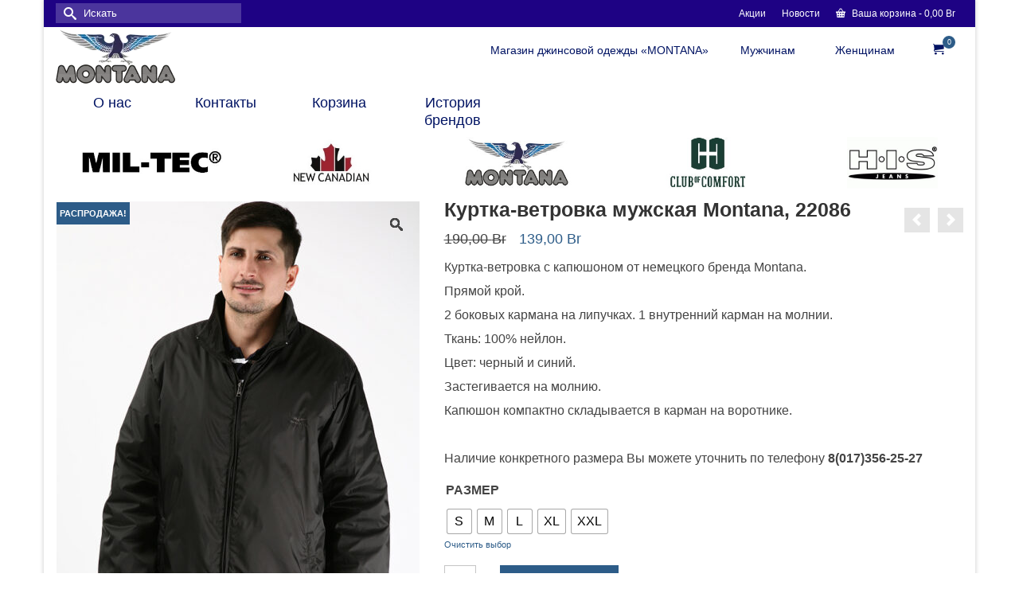

--- FILE ---
content_type: text/html; charset=UTF-8
request_url: http://montana.by/product/22086/
body_size: 52810
content:
<!DOCTYPE html><html class="no-js" lang="ru-RU" itemscope="itemscope" itemtype="http://schema.org/WebPage" ><head><script data-no-optimize="1">var litespeed_docref=sessionStorage.getItem("litespeed_docref");litespeed_docref&&(Object.defineProperty(document,"referrer",{get:function(){return litespeed_docref}}),sessionStorage.removeItem("litespeed_docref"));</script> <meta charset="UTF-8"><style id="litespeed-ccss">img:is([sizes="auto" i],[sizes^="auto," i]){contain-intrinsic-size:3000px 1500px}ul{box-sizing:border-box}:root{--wp--preset--font-size--normal:16px;--wp--preset--font-size--huge:42px}.screen-reader-text{border:0;clip:rect(1px,1px,1px,1px);clip-path:inset(50%);height:1px;margin:-1px;overflow:hidden;padding:0;position:absolute;width:1px;word-wrap:normal!important}:where(figure){margin:0 0 1em}:root{--wp--preset--aspect-ratio--square:1;--wp--preset--aspect-ratio--4-3:4/3;--wp--preset--aspect-ratio--3-4:3/4;--wp--preset--aspect-ratio--3-2:3/2;--wp--preset--aspect-ratio--2-3:2/3;--wp--preset--aspect-ratio--16-9:16/9;--wp--preset--aspect-ratio--9-16:9/16;--wp--preset--color--black:#000000;--wp--preset--color--cyan-bluish-gray:#abb8c3;--wp--preset--color--white:#ffffff;--wp--preset--color--pale-pink:#f78da7;--wp--preset--color--vivid-red:#cf2e2e;--wp--preset--color--luminous-vivid-orange:#ff6900;--wp--preset--color--luminous-vivid-amber:#fcb900;--wp--preset--color--light-green-cyan:#7bdcb5;--wp--preset--color--vivid-green-cyan:#00d084;--wp--preset--color--pale-cyan-blue:#8ed1fc;--wp--preset--color--vivid-cyan-blue:#0693e3;--wp--preset--color--vivid-purple:#9b51e0;--wp--preset--gradient--vivid-cyan-blue-to-vivid-purple:linear-gradient(135deg,rgba(6,147,227,1) 0%,rgb(155,81,224) 100%);--wp--preset--gradient--light-green-cyan-to-vivid-green-cyan:linear-gradient(135deg,rgb(122,220,180) 0%,rgb(0,208,130) 100%);--wp--preset--gradient--luminous-vivid-amber-to-luminous-vivid-orange:linear-gradient(135deg,rgba(252,185,0,1) 0%,rgba(255,105,0,1) 100%);--wp--preset--gradient--luminous-vivid-orange-to-vivid-red:linear-gradient(135deg,rgba(255,105,0,1) 0%,rgb(207,46,46) 100%);--wp--preset--gradient--very-light-gray-to-cyan-bluish-gray:linear-gradient(135deg,rgb(238,238,238) 0%,rgb(169,184,195) 100%);--wp--preset--gradient--cool-to-warm-spectrum:linear-gradient(135deg,rgb(74,234,220) 0%,rgb(151,120,209) 20%,rgb(207,42,186) 40%,rgb(238,44,130) 60%,rgb(251,105,98) 80%,rgb(254,248,76) 100%);--wp--preset--gradient--blush-light-purple:linear-gradient(135deg,rgb(255,206,236) 0%,rgb(152,150,240) 100%);--wp--preset--gradient--blush-bordeaux:linear-gradient(135deg,rgb(254,205,165) 0%,rgb(254,45,45) 50%,rgb(107,0,62) 100%);--wp--preset--gradient--luminous-dusk:linear-gradient(135deg,rgb(255,203,112) 0%,rgb(199,81,192) 50%,rgb(65,88,208) 100%);--wp--preset--gradient--pale-ocean:linear-gradient(135deg,rgb(255,245,203) 0%,rgb(182,227,212) 50%,rgb(51,167,181) 100%);--wp--preset--gradient--electric-grass:linear-gradient(135deg,rgb(202,248,128) 0%,rgb(113,206,126) 100%);--wp--preset--gradient--midnight:linear-gradient(135deg,rgb(2,3,129) 0%,rgb(40,116,252) 100%);--wp--preset--font-size--small:13px;--wp--preset--font-size--medium:20px;--wp--preset--font-size--large:36px;--wp--preset--font-size--x-large:42px;--wp--preset--font-family--inter:"Inter", sans-serif;--wp--preset--font-family--cardo:Cardo;--wp--preset--spacing--20:0.44rem;--wp--preset--spacing--30:0.67rem;--wp--preset--spacing--40:1rem;--wp--preset--spacing--50:1.5rem;--wp--preset--spacing--60:2.25rem;--wp--preset--spacing--70:3.38rem;--wp--preset--spacing--80:5.06rem;--wp--preset--shadow--natural:6px 6px 9px rgba(0, 0, 0, 0.2);--wp--preset--shadow--deep:12px 12px 50px rgba(0, 0, 0, 0.4);--wp--preset--shadow--sharp:6px 6px 0px rgba(0, 0, 0, 0.2);--wp--preset--shadow--outlined:6px 6px 0px -3px rgba(255, 255, 255, 1), 6px 6px rgba(0, 0, 0, 1);--wp--preset--shadow--crisp:6px 6px 0px rgba(0, 0, 0, 1)}[data-wvstooltip]{--font-size:14px;--arrow-width:5px;--arrow-distance:10px;--arrow-position:calc(var(--arrow-distance)*-1);--tip-redius:3px;--tip-min-width:100px;--tip-min-height:100px;--tip-height:30px;--tip-breakpoint-start:53vw;--tip-distance:calc(var(--arrow-distance) + var(--tip-height));--tip-position:calc(var(--tip-distance)*-1);--image-tip-min-height:calc(var(--tip-min-height) + var(--tip-height));--image-tip-max-height:calc(var(--tooltip-height) + var(--tip-height));--image-tip-width-dynamic:clamp(var(--tip-min-width),var(--tip-breakpoint-start),var(--tooltip-width));--image-tip-height-dynamic:clamp(var(--tip-min-height),var(--tip-breakpoint-start),var(--tooltip-height));--image-tip-ratio:calc(var(--tooltip-height)/var(--tooltip-width));--image-tip-position:calc(100% + var(--arrow-distance));--horizontal-position:0px;outline:none;position:relative}[data-wvstooltip]:after,[data-wvstooltip]:before{-webkit-box-orient:horizontal;-webkit-box-direction:normal;-webkit-box-pack:center;-ms-flex-pack:center;-webkit-box-align:center;-ms-flex-align:center;align-items:center;-webkit-box-sizing:border-box;box-sizing:border-box;display:-webkit-box;display:-ms-flexbox;display:flex;-ms-flex-direction:row;flex-direction:row;justify-content:center;opacity:0;position:absolute;-webkit-transform:translateZ(0);transform:translateZ(0);visibility:hidden;z-index:999}[data-wvstooltip]:before{background-color:var(--wvs-tooltip-background-color,#333);border-radius:var(--tip-redius);bottom:var(--image-tip-position);-webkit-box-shadow:0 0 5px 1px rgb(0 0 0 / .3);box-shadow:0 0 5px 1px rgb(0 0 0 / .3);color:var(--wvs-tooltip-text-color,#fff);font-size:var(--font-size);height:var(--tip-height);line-height:var(--tip-height);min-width:var(--tip-min-width);padding-inline:10px;top:auto;-webkit-transform:translateX(var(--horizontal-position));-ms-transform:translateX(var(--horizontal-position));transform:translateX(var(--horizontal-position));width:-webkit-max-content;width:-moz-max-content;width:max-content}[data-wvstooltip]:before{content:attr(data-wvstooltip) " " attr(data-wvstooltip-out-of-stock)}[data-wvstooltip]:after{border-top-color:#fff0;border:var(--arrow-width) solid #fff0;border-top-color:var(--wvs-tooltip-background-color,#333);bottom:auto;content:" ";font-size:0;line-height:0;top:var(--arrow-position);width:0}.woo-variation-swatches .woo-variation-raw-select,.woo-variation-swatches .woo-variation-raw-select:after,.woo-variation-swatches .woo-variation-raw-select:before{display:none!important}.woo-variation-swatches .variable-items-wrapper{-webkit-box-pack:start;-ms-flex-pack:start;display:-webkit-box;display:-ms-flexbox;display:flex;-ms-flex-wrap:wrap;flex-wrap:wrap;justify-content:flex-start;list-style:none;margin:0;padding:0}.woo-variation-swatches .variable-items-wrapper .variable-item{list-style:none;margin:0;outline:none;padding:0}.woo-variation-swatches .variable-items-wrapper .variable-item .variable-item-contents{-webkit-box-orient:vertical;-webkit-box-direction:normal;-webkit-box-pack:center;-ms-flex-pack:center;-webkit-box-align:center;-ms-flex-align:center;align-items:center;display:-webkit-box;display:-ms-flexbox;display:flex;-ms-flex-direction:column;flex-direction:column;height:100%;justify-content:center;position:relative;width:100%}.woo-variation-swatches .variable-items-wrapper .variable-item:not(.radio-variable-item){-webkit-box-pack:center;-ms-flex-pack:center;-webkit-box-align:center;-ms-flex-align:center;align-items:center;background-color:var(--wvs-item-background-color,#fff);-webkit-box-shadow:var(--wvs-item-box-shadow,0 0 0 1px #a8a8a8);box-shadow:var(--wvs-item-box-shadow,0 0 0 1px #a8a8a8);-webkit-box-sizing:border-box;box-sizing:border-box;color:var(--wvs-item-text-color,#000);display:-webkit-box;display:-ms-flexbox;display:flex;height:var(--wvs-single-product-item-height,30px);justify-content:center;margin:4px;padding:2px;position:relative;width:var(--wvs-single-product-item-width,30px)}.woo-variation-swatches .variable-items-wrapper .variable-item:not(.radio-variable-item):last-child{margin-right:0}.woo-variation-swatches .variable-items-wrapper .variable-item:not(.radio-variable-item).button-variable-item{font-size:var(--wvs-single-product-item-font-size,16px);text-align:center}.woo-variation-swatches .wvs-style-squared.variable-items-wrapper .variable-item:not(.radio-variable-item){border-radius:2px}.woo-variation-swatches .wvs-style-squared.variable-items-wrapper .variable-item:not(.radio-variable-item).button-variable-item{min-width:var(--wvs-single-product-item-width);width:auto}.woo-variation-swatches .wvs-style-squared.variable-items-wrapper .variable-item:not(.radio-variable-item).button-variable-item .variable-item-span{padding:0 5px}.woo-variation-swatches.wvs-show-label .variations td{display:block;text-align:start;width:auto!important}.woo-variation-swatches.wvs-show-label .variations td label{display:inline-block;margin:0 2px}:root{--wvs-tick:url("data:image/svg+xml;utf8,%3Csvg filter='drop-shadow(0px 0px 2px rgb(0 0 0 / .8))' xmlns='http://www.w3.org/2000/svg' viewBox='0 0 30 30'%3E%3Cpath fill='none' stroke='%23ffffff' stroke-linecap='round' stroke-linejoin='round' stroke-width='4' d='M4 16L11 23 27 7'/%3E%3C/svg%3E");--wvs-cross:url("data:image/svg+xml;utf8,%3Csvg filter='drop-shadow(0px 0px 5px rgb(255 255 255 / .6))' xmlns='http://www.w3.org/2000/svg' width='72px' height='72px' viewBox='0 0 24 24'%3E%3Cpath fill='none' stroke='%23ff0000' stroke-linecap='round' stroke-width='0.6' d='M5 5L19 19M19 5L5 19'/%3E%3C/svg%3E");--wvs-single-product-item-width:30px;--wvs-single-product-item-height:30px;--wvs-single-product-item-font-size:16px}figure,header,nav{display:block}html{font-family:sans-serif;-webkit-text-size-adjust:100%;-ms-text-size-adjust:100%}body{margin:0}h1{font-size:2em;margin:.67em 0}strong{font-weight:700}img{border:0}figure{margin:0}button,input,select,textarea{font-family:inherit;font-size:100%;margin:0}button,input{line-height:normal}button,select{text-transform:none}button{-webkit-appearance:button}button::-moz-focus-inner,input::-moz-focus-inner{border:0;padding:0}textarea{overflow:auto;vertical-align:top}table{border-collapse:collapse;border-spacing:0}*,:after,:before{-webkit-box-sizing:border-box;-moz-box-sizing:border-box;box-sizing:border-box}html{font-size:62.5%}body{font-family:"Helvetica Neue",Helvetica,Arial,sans-serif;font-size:14px;line-height:1.42857143;color:#333;background-color:#fff}button,input,select,textarea{font-family:inherit;font-size:inherit;line-height:inherit}button,input,textarea{background-image:none}a{color:#428bca;text-decoration:none}img{vertical-align:middle}p{margin:0 0 10px}h1,h4{font-family:"Helvetica Neue",Helvetica,Arial,sans-serif;font-weight:500;line-height:1.1}h1{margin-top:10px;margin-bottom:10px}h4{margin-top:10px;margin-bottom:10px}h1{font-size:36px}h4{font-size:18px}ul{margin-top:0;margin-bottom:10px}ul ul{margin-bottom:0}.container{margin-right:auto;margin-left:auto;padding-left:15px;padding-right:15px}.container:after,.container:before{content:" ";display:table}.container:after{clear:both}.container:after,.container:before{content:" ";display:table}.container:after{clear:both}.row{margin-left:-15px;margin-right:-15px}.row:after,.row:before{content:" ";display:table}.row:after{clear:both}.row:after,.row:before{content:" ";display:table}.row:after{clear:both}.col-md-12,.col-md-4,.col-md-5,.col-md-6,.col-md-7,.col-md-8,.col-sm-6{position:relative;min-height:1px;padding-left:15px;padding-right:15px}@media (min-width:768px){.container{width:750px}.col-sm-6{float:left}.col-sm-6{width:50%}}@media (min-width:992px){.container{width:970px}.col-md-4,.col-md-5,.col-md-6,.col-md-7,.col-md-8{float:left}.col-md-4{width:33.333333%}.col-md-5{width:41.66666667%}.col-md-6{width:50%}.col-md-7{width:58.33333333%}.col-md-8{width:66.66666667%}.col-md-12{width:100%}}@media (min-width:1200px){.container{width:1170px}}table{max-width:100%;background-color:#fff0}label{display:block;margin-bottom:5px;font-weight:700}input[type=number]::-webkit-inner-spin-button,input[type=number]::-webkit-outer-spin-button{height:auto}.collapse{display:none}.clearfix:after,.clearfix:before{content:" ";display:table}.clearfix:after{clear:both}@-ms-viewport{width:device-width}@media screen and (max-width:400px){@-ms-viewport{width:320px}}.screen-reader-text{clip:rect(1px,1px,1px,1px);position:absolute!important;height:1px;width:1px;overflow:hidden}.form-search{position:relative;max-width:233px;border:none;-moz-box-shadow:0 0 3px #fff;-webkit-box-shadow:0 0 3px #fff;box-shadow:0 0 3px #fff;width:100%}.form-search .search-query{display:block;position:relative;right:0;width:100%;height:35px;margin:0;border:none;padding:5px 5px 5px 35px;font-size:13px;font-weight:400;color:#777;background-color:#fff;border:1px solid;border-color:#eee;border-color:rgb(196 196 196 / .4);-moz-border-radius:0;-webkit-border-radius:0;border-radius:0;-moz-box-sizing:border-box;-webkit-box-sizing:border-box;box-sizing:border-box}.form-search label{margin:0}.form-search .search-icon{display:block;margin:0;width:30px;font-weight:400;font-variant:normal;text-transform:none;line-height:1;-webkit-font-smoothing:antialiased;padding:5px 5px 5px 10px;position:absolute;left:0;top:0;border:0;height:35px;color:#777;background:0 0;font-family:virtue_icons}#topbar-search form{margin:4px 0;float:right;-moz-box-shadow:none;-webkit-box-shadow:none;box-shadow:none}#topbar-search input[type=text]{background:url(/wp-content/themes/virtue_premium/assets/img/20white.png);background:rgb(255 255 255 / .2);border:none;color:#fff;height:25px;line-height:normal;margin-bottom:0;-webkit-box-shadow:none;-moz-box-shadow:none;box-shadow:none}#topbar-search .search-icon{color:#fff;height:25px}#topbar-search .form-search ::-webkit-input-placeholder{color:#fff}#topbar-search .form-search :-moz-placeholder{color:#fff}#topbar-search .form-search ::-moz-placeholder{color:#fff;opacity:1}#topbar-search .form-search :-ms-input-placeholder{color:#fff}.topclass{background:#c72c00}.contentclass{background:#fff;padding-bottom:30px;padding-top:15px}.headerclass{background:#fff}.navclass{background:#d9d9d9}.bg_primary{background:#c72c00}.topbarmenu ul{margin:0;padding:0}.topbarmenu ul li{list-style:none;float:left;color:#fff;font-weight:400;font-size:12px;line-height:20px}.topbarmenu ul li a{color:#fff;display:block;padding:7px 10px;font-size:12px}#kad-mobile-banner{transform:translate3d(0,0,0);position:relative;z-index:599;top:0}#logo{margin-left:5px;padding:10px 0}#logo a.brand{color:#c72c00;font-size:38px;line-height:normal}.mobile-header-container{position:relative}.mh-nav-trigger-case{position:absolute;right:0;top:0;font-size:20px;right:10px;width:50px;text-align:center;padding:0;border:none;background:0 0;box-shadow:none}.mh-kad-nav-collapse{overflow:hidden;height:0;clear:both}#mg-kad-mobile-nav{position:relative;width:100%;z-index:1000;left:0}a.mobile-logo .mobile-logo-inner{vertical-align:middle;max-width:100%;display:table-cell;text-align:left}a.mobile-logo{display:table!important;table-layout:fixed;max-width:100%;width:100%}.mobile-header-container .mh-nav-trigger-case,.mobile-header-container a{color:#444}#kad-mobile-banner{z-index:10000;position:relative;width:100%;display:none}.mobile-headerclass{background:#fff}.container.mobile-dropdown-container,.container.mobile-header-container{padding:0 10px}#mg-kad-mobile-nav .mh-kad-nav-collapse{-webkit-overflow-scrolling:touch;overflow-y:scroll}.boxed #kad-mobile-banner{left:0;width:auto;right:0}.boxed #kad-mobile-banner .mobile-header-container{padding:0 20px}a:link,a:visited{text-decoration:none}ul{padding:0;padding-left:20px}img{max-width:100%;height:auto;vertical-align:middle;border:0;-ms-interpolation-mode:bicubic}select{width:220px;border:1px solid #ccc;background-color:#fff}select{height:30px;line-height:30px}body{max-width:100%;overflow-x:hidden}table td{padding:10px}#nav-main{position:relative;z-index:699}#nav-second{position:relative}#nav-main ul.sf-menu{float:right}#nav-second ul.sf-menu{float:left;margin:0;padding:0;width:100%}#nav-second ul.sf-menu li{background:0 0}#nav-second ul.sf-menu>li{width:16.5%}#nav-second ul.sf-menu>li>a{width:100%;padding:10px 0}.sf-menu a{color:#444;text-align:center;font-weight:400;display:block;position:relative;text-decoration:none;padding:10px 20px}.sf-menu li a i{font-size:28px;display:block}.sf-menu,.sf-menu *{list-style:none}.sf-menu{line-height:1;margin:0;padding:0}.sf-menu ul{position:absolute;top:-999em;width:auto;z-index:1001;display:none;top:100%;left:0;background:#fff;border-bottom:0;margin:0;padding:0;width:200px;border-left:1px solid #f2f2f2;border-right:1px solid #f2f2f2;border-top:1px solid #f2f2f2;-webkit-box-shadow:2px 2px 5px 0 rgb(0 0 0 / .1);box-shadow:2px 2px 5px 0 rgb(0 0 0 / .1)}.topbarmenu{position:relative}#nav-main .sf-menu>li:last-child>ul{left:auto;right:0}.sf-menu ul li{width:100%;padding:0;text-align:left;font-size:12px;border-bottom:1px solid #f2f2f2}#nav-main ul.sf-menu ul li a{width:auto;display:block;padding:10px;color:#555;text-align:left;font-size:12px}.sf-menu li{float:left;position:relative;background:0 0;border-bottom:0;padding:0;line-height:normal}.kad-mobile-nav .kad-nav-inner li a,.kad-nav-inner .kad-mnav{color:#444;color:rgb(0 0 0 / .8)}.kad-mobile-nav{overflow:visible}.kad-mobile-nav .kad-nav-inner li a{float:none;text-decoration:none;display:block;font-size:16px;padding:10px 15px;border-bottom:1px solid;border-bottom-color:#eee;border-bottom-color:rgb(0 0 0 / .02)}.kad-mobile-nav .kad-nav-inner li ul.sf-dropdown-menu{list-style:none;margin:0 0 0 15px;padding:0}.kad-mobile-nav .kad-nav-inner li ul.sf-dropdown-menu a{padding:10px 15px 10px 15px;list-style:disc;display:list-item;list-style-position:inside}.kad-nav-inner .kad-mnav{position:relative;left:0;display:block;margin:0;padding:20px;list-style:none;float:none;margin:0 0 10px}.kad-nav-inner .kad-mnav i{padding-right:10px}.kad-mobile-nav .kad-nav-inner li .kad-submenu-accordion{position:absolute;right:0;top:0;width:auto;text-align:center;height:auto;padding:10px 15px}.kad-nav-inner .kad-mnav .kad-submenu-accordion i.icon-arrow-up{display:none}.kad-mobile-nav .kad-nav-inner li{position:relative}.kad-nav-inner .kad-mnav .kad-submenu-accordion i{padding-right:0}#nav-main ul.sf-menu>li.menu-cart-icon-kt>a i{margin-right:0;padding:8px;font-size:inherit;display:inline}#nav-main ul.sf-menu>li.menu-cart-icon-kt>a{padding:10px 8px}.menu-cart-btn .kt-cart-total{padding:0;display:inline-block;border-radius:50%;font-size:9px;float:none;background:#c72c00;width:16px;text-align:center;height:16px;color:#fff;line-height:16px;vertical-align:middle;margin-top:-22px;margin-left:-10px}.kt-header-mini-cart-refreash{padding:15px}#kad-head-cart-popup{width:400px;right:-40px;left:auto}.kt-showsub-indicator ul.sf-menu>li.sf-dropdown>a>span{padding-right:10px}.kt-showsub-indicator ul.sf-menu>li.sf-dropdown>a:after{position:absolute;top:50%;margin-top:-6px;display:inline-block;float:none;padding:0;min-height:1px;width:10px;right:16px;height:auto}#nav-main ul.sf-menu>li.menu-cart-icon-kt>a{min-width:56px}div.product .product_title{clear:none;margin-top:0;padding:0}div.product .product_image{border:0 solid #f4f4f4;border-color:rgb(0 0 0 / .02);text-align:center}.price{padding:6px 0;font-size:24px}div.product form.cart .variations select{z-index:1}div.product form.cart .variations{margin-bottom:6px}.variations_button{padding-top:10px}div.product .product_label label{line-height:40px;padding-right:15px;font-size:16px;margin-bottom:0;text-transform:uppercase}div.product .product_value select{margin-bottom:0}.woocommerce .quantity input.qty{width:40px;height:40px;float:left;padding:0;text-align:center;border:1px solid #c6c6c6;-webkit-border-radius:0;-moz-border-radius:0;border-radius:0;box-shadow:inset 0 0 2px 0 #f7f6f7;-webkit-box-shadow:inset 0 0 2px 0 #f7f6f7;-moz-box-shadow:inset 0 0 2px 0 #f7f6f7;font-weight:700}div.product form.cart div.quantity{float:left;margin:0 10px 0 0;width:60px;position:relative;overflow:hidden;zoom:1}.reset_variations{display:block;font-size:11px}.product .kad_add_to_cart,.product .single_add_to_cart_button{font-size:20px;text-transform:uppercase;padding:8px 18px}.product .entry-summary .kad_add_to_cart,.product .entry-summary .single_add_to_cart_button{line-height:40px;padding:0 18px}.product_meta a{color:#777}div.product .product_thumbnails{margin-top:10px;text-align:center}div.product .product_meta{margin-top:20px;padding-top:20px;font-size:11px;border-top:1px solid #eee;border-color:rgb(0 0 0 / .05)}div.product .product_meta .posted_in,div.product .product_meta .sku_wrapper{display:block}div.product form.cart table{border-width:0}div.product form.cart .variations td{vertical-align:top}div.product form.cart .variations td.product_value{padding:0}div.product form.cart .variations td.product_label{position:relative;height:40px;padding:0 0 15px}div.product form.cart .variations{position:relative}div.product form.cart .variations tbody{position:relative}div.product form.cart .variations tbody tr{position:relative}div.product form.cart .variations select{width:220px;float:none}.price ins{text-decoration:none}.price ins .amount{color:#c72c00;text-decoration:none}.summary .price del{font-size:18px;margin-right:10px}.summary .price ins{font-size:18px}.summary .price{font-size:20px}.woocommerce span.onsale,span.onsale{min-height:20px;min-width:32px;padding:4px;font-size:11px;font-weight:700;position:absolute;display:block;text-transform:uppercase;text-align:center;line-height:20px;top:1px;left:1px;margin:0;color:#fff;z-index:680;backface-visibility:hidden}.single-product.woocommerce span.onsale{left:16px}.product-img-case{position:relative}.single_variation{font-size:24px;line-height:1;margin-bottom:5px}.productnav{float:right;padding:5px 0}.productnav a{padding:8px 8px 6px;margin-left:6px;background:#ddd;background:rgb(0 0 0 / .1);line-height:40px;vertical-align:middle;color:#fff}.single_variation_wrap{display:block!important;height:auto!important;overflow:visible!important}.product_thumbnails .woocommerce-product-gallery__image{max-width:90px;display:inline-block;margin:0 2px 2px}.woocommerce-product-gallery{position:relative}.woocommerce-product-gallery img{margin:0}.woo_product_zoom_enabled .woocommerce-product-gallery__image a:before{font-family:virtue_icons;speak:none;font-style:normal;font-weight:400;font-variant:normal;text-transform:none;-webkit-font-smoothing:antialiased;-moz-osx-font-smoothing:grayscale;content:"\e1ba";display:block;position:absolute;width:40px;height:40px;font-size:16px;top:10px;color:#444;right:10px;border:1px solid #fff0;z-index:100;border-radius:50%;line-height:36px;text-align:center}p.woocommerce-mini-cart__empty-message{margin-bottom:0}.woocommerce input.input-text{width:100%;padding:8px;height:auto;border:1px solid #999;-webkit-box-sizing:border-box;-moz-box-sizing:border-box;box-sizing:border-box;-webkit-border-radius:0;-moz-border-radius:0;border-radius:0}.kad-btn{padding:12px 18px;font-size:12px;border:none;display:inline-block;background:#eee;color:#444}.kad-btn-primary,.single_add_to_cart_button{color:#fff;background:#c72c00}.boxed #wrapper.container{-webkit-box-shadow:0 0 5px 1px rgb(0 0 0 / .16)!important;box-shadow:0 0 5px 1px rgb(0 0 0 / .16)!important;margin-bottom:5px}.boxed .contentclass,.boxed .headerclass,.boxed .mobile-headerclass{margin-left:-15px;margin-right:-15px}.topbar-widget{color:#fff}#commentform label{font-size:11px;display:inline-block}#commentform input{display:block;padding:8px;border:1px solid #999;height:auto;-webkit-box-sizing:border-box;-moz-box-sizing:border-box;box-sizing:border-box;-webkit-border-radius:0;-moz-border-radius:0;border-radius:0}#commentform textarea{width:100%;padding:8px;border:1px solid #999;height:auto;margin-bottom:20px;-webkit-box-sizing:border-box;-moz-box-sizing:border-box;box-sizing:border-box;-webkit-border-radius:0;-moz-border-radius:0;border-radius:0}.kad-light-gallery{-webkit-transform:translateZ(0) scale(1,1)}div.product form.cart .variations td.product_value select{opacity:0}button::-moz-focus-inner{padding:0;border:0}div.product div.images div.thumbnails:after{content:"";display:block;clear:both}#content div.product form.cart{margin-bottom:2em;position:relative}#content div.product form.cart:after{content:"";display:block;clear:both}#content div.product form.cart .variations label{font-weight:700}#content .quantity input[type=number]{padding-right:1.2em}#review_form #respond p{margin:0 0 10px}#review_form #respond .form-submit input{left:auto}#review_form #respond textarea{-webkit-box-sizing:border-box;-moz-box-sizing:border-box;box-sizing:border-box;width:100%}@media only screen and (device-width:768px){#nav-main ul.sf-menu{display:none}#nav-second ul.sf-menu{display:none}header #nav-main{margin:0}}@media only screen and (device-width:800px){#nav-main ul.sf-menu{display:none}#nav-second ul.sf-menu{display:none}header #nav-main{margin:0}}@media (max-width:991px){body:after{content:'tablet';display:none}#nav-main ul.sf-menu{display:none}#nav-second ul.sf-menu{display:none}header #nav-main{margin:0}}@media (max-width:767px){body:after{content:'phone';display:none}body{padding:0}#topbar .kad-topbar-left,#topbar .kad-topbar-left .topbarmenu{float:none}header #thelogo{margin-left:auto;margin-right:auto}header #logo{text-align:center}.container{width:auto;padding:0 20px}.boxed #wrapper.container{padding:0 20px}#topbar .kad-topbar-right #topbar-search .form-search,#topbar-search form{margin:4px auto;float:none}}@media (max-width:479px){body:after{content:'small-phone';display:none}.kad-nav-inner .kad-mnav{padding:10px}div.product form.cart .variations td.product_value{position:static;display:block;width:auto;margin-bottom:10px}div.product form.cart .variations td.product_label{position:static;display:block;float:none}div.product form.cart .variations select{width:100%!important;min-width:220px}}[class^=icon-]{font-family:virtue_icons;speak:none;font-style:normal;font-weight:400;font-variant:normal;text-transform:none;line-height:1;-webkit-font-smoothing:antialiased;-moz-osx-font-smoothing:grayscale}.icon-cart:before{content:"\e0c1"}.icon-basket:before{content:"\e0ce"}.icon-search:before{content:"\e1ba"}.icon-menu:before{content:"\e2ac"}.icon-arrow-up:before{content:"\e3b0"}.icon-arrow-right:before{content:"\e3b1"}.icon-arrow-down:before{content:"\e3b2"}.icon-arrow-left:before{content:"\e3b3"}a,.price ins .amount,#logo a.brand{color:#2d5c88}.kad-btn-primary,.single_add_to_cart_button,.bg_primary,.topclass,.menu-cart-btn .kt-cart-total{background:#2d5c88}.contentclass{background:#fff}.mobileclass{background:#f2f2f2;background:rgb(0 0 0 / .05)}.headerclass{background:#fff}.navclass{background:#fff}h1{color:#333}h4{color:#444}.sf-menu a{letter-spacing:normal}#nav-second ul.sf-menu a{letter-spacing:normal}.product_meta a{color:#777}body{color:#444}#logo{padding-top:3px}#logo{padding-bottom:3px}#logo{margin-left:0}#logo{margin-right:8px}#nav-main{margin-top:10px}#nav-main{margin-bottom:0}.headerfont,.price{font-family:Arial,Helvetica,sans-serif}.topbarmenu ul li{font-family:'Arial Black',Gadget,sans-serif}.contentclass{background:#fff no-repeat center center}.topclass{background:#1e0284}.headerclass,.mobile-headerclass{background:#fff0}.navclass{background:#fff0}.mobileclass{background:#fff0}body{background:#fff;background-position:center center;background-repeat:repeat;background-attachment:fixed}@media (max-width:992px){#kad-banner{display:none}#kad-mobile-banner{display:block}}@media only screen and (device-width:768px){#kad-banner{display:none}#kad-mobile-banner{display:block}}.mobile-header-container a,.mobile-header-container .mh-nav-trigger-case{color:#001363}#nav-second ul.sf-menu>li{width:12.5%}.kad-topbar-left,.kad-topbar-left .topbarmenu{float:right}.kad-topbar-left .topbarmenu ul,.kad-topbar-left .kad-cart-total,.kad-topbar-right #topbar-search .form-search{float:left}#nav-main .sf-menu ul{background:#fff}header #logo a.brand,.logofont{font-family:'Times New Roman',Times,serif;line-height:35px;font-weight:400;font-style:normal;font-size:25px}h1{font-family:Arial,Helvetica,sans-serif;line-height:20px;font-weight:700;font-style:normal;font-size:25px}h4{font-family:Arial,Helvetica,sans-serif;line-height:18px;font-weight:400;font-style:normal;font-size:19px}body{font-family:Arial,Helvetica,sans-serif;line-height:20px;font-weight:400;font-style:normal;font-size:16px}#nav-main ul.sf-menu a{font-family:'Arial Black',Gadget,sans-serif;line-height:18px;font-weight:400;font-style:normal;color:#001363;font-size:14px}#nav-second ul.sf-menu a{font-family:'Arial Black',Gadget,sans-serif;line-height:22px;font-weight:400;font-style:normal;color:#001363;font-size:18px}#nav-main ul.sf-menu ul li a{line-height:inheritpx;font-size:12px}.kad-nav-inner .kad-mnav,.kad-mobile-nav .kad-nav-inner li a{font-family:'Arial Black',Gadget,sans-serif;line-height:20px;font-weight:400;font-style:normal;font-size:16px}html{max-width:100vw}.fpm-slider>*{grid-area:1/1;margin:auto;opacity:0;transform:translateX(200px);width:100%;z-index:0}.screen-reader-text{clip:rect(1px,1px,1px,1px);word-wrap:normal!important;border:0;clip-path:inset(50%);height:1px;margin:-1px;overflow:hidden;overflow-wrap:normal!important;padding:0;position:absolute!important;width:1px}</style><link rel="preload" data-asynced="1" data-optimized="2" as="style" onload="this.onload=null;this.rel='stylesheet'" href="http://montana.by/wp-content/litespeed/ucss/80f0d592ee860b9415303a61825ee061.css?ver=4556a" /><script data-optimized="1" type="litespeed/javascript" data-src="http://montana.by/wp-content/plugins/litespeed-cache/assets/js/css_async.min.js"></script> <meta name="viewport" content="width=device-width, initial-scale=1.0"><meta http-equiv="X-UA-Compatible" content="IE=edge"><title>Куртка-ветровка мужская Montana, 22086 &#8212; Магазин &quot;Монтана&quot;</title><meta name='robots' content='max-image-preview:large' /><style>img:is([sizes="auto" i], [sizes^="auto," i]) { contain-intrinsic-size: 3000px 1500px }</style><link rel="alternate" type="application/rss+xml" title="Магазин &quot;Монтана&quot; &raquo; Лента" href="http://montana.by/feed/" /><link rel="alternate" type="application/rss+xml" title="Магазин &quot;Монтана&quot; &raquo; Лента комментариев" href="http://montana.by/comments/feed/" /><link rel="alternate" type="application/rss+xml" title="Магазин &quot;Монтана&quot; &raquo; Лента комментариев к &laquo;Куртка-ветровка мужская Montana, 22086&raquo;" href="http://montana.by/product/22086/feed/" /><style id='classic-theme-styles-inline-css' type='text/css'>/*! This file is auto-generated */
.wp-block-button__link{color:#fff;background-color:#32373c;border-radius:9999px;box-shadow:none;text-decoration:none;padding:calc(.667em + 2px) calc(1.333em + 2px);font-size:1.125em}.wp-block-file__button{background:#32373c;color:#fff;text-decoration:none}</style><style id='global-styles-inline-css' type='text/css'>:root{--wp--preset--aspect-ratio--square: 1;--wp--preset--aspect-ratio--4-3: 4/3;--wp--preset--aspect-ratio--3-4: 3/4;--wp--preset--aspect-ratio--3-2: 3/2;--wp--preset--aspect-ratio--2-3: 2/3;--wp--preset--aspect-ratio--16-9: 16/9;--wp--preset--aspect-ratio--9-16: 9/16;--wp--preset--color--black: #000000;--wp--preset--color--cyan-bluish-gray: #abb8c3;--wp--preset--color--white: #ffffff;--wp--preset--color--pale-pink: #f78da7;--wp--preset--color--vivid-red: #cf2e2e;--wp--preset--color--luminous-vivid-orange: #ff6900;--wp--preset--color--luminous-vivid-amber: #fcb900;--wp--preset--color--light-green-cyan: #7bdcb5;--wp--preset--color--vivid-green-cyan: #00d084;--wp--preset--color--pale-cyan-blue: #8ed1fc;--wp--preset--color--vivid-cyan-blue: #0693e3;--wp--preset--color--vivid-purple: #9b51e0;--wp--preset--gradient--vivid-cyan-blue-to-vivid-purple: linear-gradient(135deg,rgba(6,147,227,1) 0%,rgb(155,81,224) 100%);--wp--preset--gradient--light-green-cyan-to-vivid-green-cyan: linear-gradient(135deg,rgb(122,220,180) 0%,rgb(0,208,130) 100%);--wp--preset--gradient--luminous-vivid-amber-to-luminous-vivid-orange: linear-gradient(135deg,rgba(252,185,0,1) 0%,rgba(255,105,0,1) 100%);--wp--preset--gradient--luminous-vivid-orange-to-vivid-red: linear-gradient(135deg,rgba(255,105,0,1) 0%,rgb(207,46,46) 100%);--wp--preset--gradient--very-light-gray-to-cyan-bluish-gray: linear-gradient(135deg,rgb(238,238,238) 0%,rgb(169,184,195) 100%);--wp--preset--gradient--cool-to-warm-spectrum: linear-gradient(135deg,rgb(74,234,220) 0%,rgb(151,120,209) 20%,rgb(207,42,186) 40%,rgb(238,44,130) 60%,rgb(251,105,98) 80%,rgb(254,248,76) 100%);--wp--preset--gradient--blush-light-purple: linear-gradient(135deg,rgb(255,206,236) 0%,rgb(152,150,240) 100%);--wp--preset--gradient--blush-bordeaux: linear-gradient(135deg,rgb(254,205,165) 0%,rgb(254,45,45) 50%,rgb(107,0,62) 100%);--wp--preset--gradient--luminous-dusk: linear-gradient(135deg,rgb(255,203,112) 0%,rgb(199,81,192) 50%,rgb(65,88,208) 100%);--wp--preset--gradient--pale-ocean: linear-gradient(135deg,rgb(255,245,203) 0%,rgb(182,227,212) 50%,rgb(51,167,181) 100%);--wp--preset--gradient--electric-grass: linear-gradient(135deg,rgb(202,248,128) 0%,rgb(113,206,126) 100%);--wp--preset--gradient--midnight: linear-gradient(135deg,rgb(2,3,129) 0%,rgb(40,116,252) 100%);--wp--preset--font-size--small: 13px;--wp--preset--font-size--medium: 20px;--wp--preset--font-size--large: 36px;--wp--preset--font-size--x-large: 42px;--wp--preset--font-family--inter: "Inter", sans-serif;--wp--preset--font-family--cardo: Cardo;--wp--preset--spacing--20: 0.44rem;--wp--preset--spacing--30: 0.67rem;--wp--preset--spacing--40: 1rem;--wp--preset--spacing--50: 1.5rem;--wp--preset--spacing--60: 2.25rem;--wp--preset--spacing--70: 3.38rem;--wp--preset--spacing--80: 5.06rem;--wp--preset--shadow--natural: 6px 6px 9px rgba(0, 0, 0, 0.2);--wp--preset--shadow--deep: 12px 12px 50px rgba(0, 0, 0, 0.4);--wp--preset--shadow--sharp: 6px 6px 0px rgba(0, 0, 0, 0.2);--wp--preset--shadow--outlined: 6px 6px 0px -3px rgba(255, 255, 255, 1), 6px 6px rgba(0, 0, 0, 1);--wp--preset--shadow--crisp: 6px 6px 0px rgba(0, 0, 0, 1);}:where(.is-layout-flex){gap: 0.5em;}:where(.is-layout-grid){gap: 0.5em;}body .is-layout-flex{display: flex;}.is-layout-flex{flex-wrap: wrap;align-items: center;}.is-layout-flex > :is(*, div){margin: 0;}body .is-layout-grid{display: grid;}.is-layout-grid > :is(*, div){margin: 0;}:where(.wp-block-columns.is-layout-flex){gap: 2em;}:where(.wp-block-columns.is-layout-grid){gap: 2em;}:where(.wp-block-post-template.is-layout-flex){gap: 1.25em;}:where(.wp-block-post-template.is-layout-grid){gap: 1.25em;}.has-black-color{color: var(--wp--preset--color--black) !important;}.has-cyan-bluish-gray-color{color: var(--wp--preset--color--cyan-bluish-gray) !important;}.has-white-color{color: var(--wp--preset--color--white) !important;}.has-pale-pink-color{color: var(--wp--preset--color--pale-pink) !important;}.has-vivid-red-color{color: var(--wp--preset--color--vivid-red) !important;}.has-luminous-vivid-orange-color{color: var(--wp--preset--color--luminous-vivid-orange) !important;}.has-luminous-vivid-amber-color{color: var(--wp--preset--color--luminous-vivid-amber) !important;}.has-light-green-cyan-color{color: var(--wp--preset--color--light-green-cyan) !important;}.has-vivid-green-cyan-color{color: var(--wp--preset--color--vivid-green-cyan) !important;}.has-pale-cyan-blue-color{color: var(--wp--preset--color--pale-cyan-blue) !important;}.has-vivid-cyan-blue-color{color: var(--wp--preset--color--vivid-cyan-blue) !important;}.has-vivid-purple-color{color: var(--wp--preset--color--vivid-purple) !important;}.has-black-background-color{background-color: var(--wp--preset--color--black) !important;}.has-cyan-bluish-gray-background-color{background-color: var(--wp--preset--color--cyan-bluish-gray) !important;}.has-white-background-color{background-color: var(--wp--preset--color--white) !important;}.has-pale-pink-background-color{background-color: var(--wp--preset--color--pale-pink) !important;}.has-vivid-red-background-color{background-color: var(--wp--preset--color--vivid-red) !important;}.has-luminous-vivid-orange-background-color{background-color: var(--wp--preset--color--luminous-vivid-orange) !important;}.has-luminous-vivid-amber-background-color{background-color: var(--wp--preset--color--luminous-vivid-amber) !important;}.has-light-green-cyan-background-color{background-color: var(--wp--preset--color--light-green-cyan) !important;}.has-vivid-green-cyan-background-color{background-color: var(--wp--preset--color--vivid-green-cyan) !important;}.has-pale-cyan-blue-background-color{background-color: var(--wp--preset--color--pale-cyan-blue) !important;}.has-vivid-cyan-blue-background-color{background-color: var(--wp--preset--color--vivid-cyan-blue) !important;}.has-vivid-purple-background-color{background-color: var(--wp--preset--color--vivid-purple) !important;}.has-black-border-color{border-color: var(--wp--preset--color--black) !important;}.has-cyan-bluish-gray-border-color{border-color: var(--wp--preset--color--cyan-bluish-gray) !important;}.has-white-border-color{border-color: var(--wp--preset--color--white) !important;}.has-pale-pink-border-color{border-color: var(--wp--preset--color--pale-pink) !important;}.has-vivid-red-border-color{border-color: var(--wp--preset--color--vivid-red) !important;}.has-luminous-vivid-orange-border-color{border-color: var(--wp--preset--color--luminous-vivid-orange) !important;}.has-luminous-vivid-amber-border-color{border-color: var(--wp--preset--color--luminous-vivid-amber) !important;}.has-light-green-cyan-border-color{border-color: var(--wp--preset--color--light-green-cyan) !important;}.has-vivid-green-cyan-border-color{border-color: var(--wp--preset--color--vivid-green-cyan) !important;}.has-pale-cyan-blue-border-color{border-color: var(--wp--preset--color--pale-cyan-blue) !important;}.has-vivid-cyan-blue-border-color{border-color: var(--wp--preset--color--vivid-cyan-blue) !important;}.has-vivid-purple-border-color{border-color: var(--wp--preset--color--vivid-purple) !important;}.has-vivid-cyan-blue-to-vivid-purple-gradient-background{background: var(--wp--preset--gradient--vivid-cyan-blue-to-vivid-purple) !important;}.has-light-green-cyan-to-vivid-green-cyan-gradient-background{background: var(--wp--preset--gradient--light-green-cyan-to-vivid-green-cyan) !important;}.has-luminous-vivid-amber-to-luminous-vivid-orange-gradient-background{background: var(--wp--preset--gradient--luminous-vivid-amber-to-luminous-vivid-orange) !important;}.has-luminous-vivid-orange-to-vivid-red-gradient-background{background: var(--wp--preset--gradient--luminous-vivid-orange-to-vivid-red) !important;}.has-very-light-gray-to-cyan-bluish-gray-gradient-background{background: var(--wp--preset--gradient--very-light-gray-to-cyan-bluish-gray) !important;}.has-cool-to-warm-spectrum-gradient-background{background: var(--wp--preset--gradient--cool-to-warm-spectrum) !important;}.has-blush-light-purple-gradient-background{background: var(--wp--preset--gradient--blush-light-purple) !important;}.has-blush-bordeaux-gradient-background{background: var(--wp--preset--gradient--blush-bordeaux) !important;}.has-luminous-dusk-gradient-background{background: var(--wp--preset--gradient--luminous-dusk) !important;}.has-pale-ocean-gradient-background{background: var(--wp--preset--gradient--pale-ocean) !important;}.has-electric-grass-gradient-background{background: var(--wp--preset--gradient--electric-grass) !important;}.has-midnight-gradient-background{background: var(--wp--preset--gradient--midnight) !important;}.has-small-font-size{font-size: var(--wp--preset--font-size--small) !important;}.has-medium-font-size{font-size: var(--wp--preset--font-size--medium) !important;}.has-large-font-size{font-size: var(--wp--preset--font-size--large) !important;}.has-x-large-font-size{font-size: var(--wp--preset--font-size--x-large) !important;}
:where(.wp-block-post-template.is-layout-flex){gap: 1.25em;}:where(.wp-block-post-template.is-layout-grid){gap: 1.25em;}
:where(.wp-block-columns.is-layout-flex){gap: 2em;}:where(.wp-block-columns.is-layout-grid){gap: 2em;}
:root :where(.wp-block-pullquote){font-size: 1.5em;line-height: 1.6;}</style><style id='woocommerce-inline-inline-css' type='text/css'>.woocommerce form .form-row .required { visibility: visible; }</style><style id='woo-variation-swatches-inline-css' type='text/css'>:root {
--wvs-tick:url("data:image/svg+xml;utf8,%3Csvg filter='drop-shadow(0px 0px 2px rgb(0 0 0 / .8))' xmlns='http://www.w3.org/2000/svg'  viewBox='0 0 30 30'%3E%3Cpath fill='none' stroke='%23ffffff' stroke-linecap='round' stroke-linejoin='round' stroke-width='4' d='M4 16L11 23 27 7'/%3E%3C/svg%3E");

--wvs-cross:url("data:image/svg+xml;utf8,%3Csvg filter='drop-shadow(0px 0px 5px rgb(255 255 255 / .6))' xmlns='http://www.w3.org/2000/svg' width='72px' height='72px' viewBox='0 0 24 24'%3E%3Cpath fill='none' stroke='%23ff0000' stroke-linecap='round' stroke-width='0.6' d='M5 5L19 19M19 5L5 19'/%3E%3C/svg%3E");
--wvs-single-product-item-width:30px;
--wvs-single-product-item-height:30px;
--wvs-single-product-item-font-size:16px}</style> <script type="litespeed/javascript" data-src="http://montana.by/wp-includes/js/jquery/jquery.min.js" id="jquery-core-js"></script> <script id="wc-add-to-cart-js-extra" type="litespeed/javascript">var wc_add_to_cart_params={"ajax_url":"\/wp-admin\/admin-ajax.php","wc_ajax_url":"\/?wc-ajax=%%endpoint%%","i18n_view_cart":"\u041f\u0440\u043e\u0441\u043c\u043e\u0442\u0440 \u043a\u043e\u0440\u0437\u0438\u043d\u044b","cart_url":"http:\/\/montana.by\/cart\/","is_cart":"","cart_redirect_after_add":"no"}</script> <script id="wc-single-product-js-extra" type="litespeed/javascript">var wc_single_product_params={"i18n_required_rating_text":"\u041f\u043e\u0436\u0430\u043b\u0443\u0439\u0441\u0442\u0430, \u043f\u043e\u0441\u0442\u0430\u0432\u044c\u0442\u0435 \u043e\u0446\u0435\u043d\u043a\u0443","i18n_rating_options":["1 \u0438\u0437 5 \u0437\u0432\u0451\u0437\u0434","2 \u0438\u0437 5 \u0437\u0432\u0451\u0437\u0434","3 \u0438\u0437 5 \u0437\u0432\u0451\u0437\u0434","4 \u0438\u0437 5 \u0437\u0432\u0451\u0437\u0434","5 \u0438\u0437 5 \u0437\u0432\u0451\u0437\u0434"],"i18n_product_gallery_trigger_text":"\u041f\u0440\u043e\u0441\u043c\u043e\u0442\u0440 \u0433\u0430\u043b\u0435\u0440\u0435\u0438 \u0438\u0437\u043e\u0431\u0440\u0430\u0436\u0435\u043d\u0438\u0439 \u0432 \u043f\u043e\u043b\u043d\u043e\u044d\u043a\u0440\u0430\u043d\u043d\u043e\u043c \u0440\u0435\u0436\u0438\u043c\u0435","review_rating_required":"yes","flexslider":{"rtl":!1,"animation":"slide","smoothHeight":!0,"directionNav":!1,"controlNav":"thumbnails","slideshow":!1,"animationSpeed":500,"animationLoop":!1,"allowOneSlide":!1},"zoom_enabled":"1","zoom_options":[],"photoswipe_enabled":"","photoswipe_options":{"shareEl":!1,"closeOnScroll":!1,"history":!1,"hideAnimationDuration":0,"showAnimationDuration":0},"flexslider_enabled":""}</script> <script id="woocommerce-js-extra" type="litespeed/javascript">var woocommerce_params={"ajax_url":"\/wp-admin\/admin-ajax.php","wc_ajax_url":"\/?wc-ajax=%%endpoint%%","i18n_password_show":"\u041f\u043e\u043a\u0430\u0437\u0430\u0442\u044c \u043f\u0430\u0440\u043e\u043b\u044c","i18n_password_hide":"\u0421\u043a\u0440\u044b\u0442\u044c \u043f\u0430\u0440\u043e\u043b\u044c"}</script> <link rel="https://api.w.org/" href="http://montana.by/wp-json/" /><link rel="alternate" title="JSON" type="application/json" href="http://montana.by/wp-json/wp/v2/product/5057" /><link rel="EditURI" type="application/rsd+xml" title="RSD" href="http://montana.by/xmlrpc.php?rsd" /><link rel='shortlink' href='http://montana.by/?p=5057' /><link rel="alternate" title="oEmbed (JSON)" type="application/json+oembed" href="http://montana.by/wp-json/oembed/1.0/embed?url=http%3A%2F%2Fmontana.by%2Fproduct%2F22086%2F" /><link rel="alternate" title="oEmbed (XML)" type="text/xml+oembed" href="http://montana.by/wp-json/oembed/1.0/embed?url=http%3A%2F%2Fmontana.by%2Fproduct%2F22086%2F&#038;format=xml" /> <script type="litespeed/javascript">var light_error="The Image could not be loaded.",light_of="%curr% of %total%",light_load="Loading..."</script><style type="text/css" id="kt-custom-css">#logo {padding-top:3px;}#logo {padding-bottom:3px;}#logo {margin-left:0px;}#logo {margin-right:8px;}#nav-main, .nav-main {margin-top:10px;}#nav-main, .nav-main  {margin-bottom:0px;}.headerfont, .tp-caption, .yith-wcan-list li, .yith-wcan .yith-wcan-reset-navigation, ul.yith-wcan-label li a, .price {font-family:Arial, Helvetica, sans-serif;} 
  .topbarmenu ul li {font-family:'Arial Black', Gadget, sans-serif;}
  #kadbreadcrumbs {font-family:Arial, Helvetica, sans-serif;}#nav-second ul.sf-menu > li:hover > a, #nav-second ul.sf-menu a:hover, #nav-second ul.sf-menu li.current-menu-item > a, #nav-second ul.sf-menu ul li a:hover {color:#ffffff;}#nav-second ul.sf-menu > li:hover, #nav-second ul.sf-menu > li.current-menu-item, #nav-second ul.sf-menu ul > li.current-menu-item, #nav-second ul.sf-menu ul li a:hover {background:#1e0284;}#nav-main ul.sf-menu a:hover, .nav-main ul.sf-menu a:hover, #nav-main ul.sf-menu li.current-menu-item > a, .nav-main ul.sf-menu li.current-menu-item > a, #nav-main ul.sf-menu ul li a:hover, .nav-main ul.sf-menu ul li a:hover {color:#fff9f9;}#nav-main ul.sf-menu li a:hover, .nav-main ul.sf-menu a:hover, #nav-main ul.sf-menu li.current-menu-item > a, .nav-main ul.sf-menu li.current-menu-item > a, #nav-main ul.sf-menu ul li a:hover, .nav-main ul.sf-menu ul li a:hover  {background:#1e0284;}.contentclass, .nav-tabs>li.active>a, .nav-tabs>li.active>a:hover, .nav-tabs>li.active>a:focus, .hrule_gradient:after {background:#ffffff  no-repeat center center;}.topclass {background:#1e0284    ;}.headerclass, .mobile-headerclass, .kt-mainnavsticky .sticky-wrapper.is-sticky #nav-main {background:transparent    ;}.navclass {background:transparent    ;}.panel-row-style-wide-feature {background:transparent    ;}.mobileclass {background:transparent    ;}.footerclass {background:transparent    ;}body {background:#ffffff ; background-position: center center; background-repeat:repeat; background-attachment: fixed; }@media (max-width: 992px) {#kad-banner,#kad-banner-sticky-wrapper {display: none;}#kad-mobile-banner, #kad-mobile-banner-sticky-wrapper{display:block;}}@media only screen and (device-width: 768px) {#kad-banner,#kad-banner-sticky-wrapper {display: none;}#kad-mobile-banner, #kad-mobile-banner-sticky-wrapper {display:block;}}.mobile-header-container a, .mobile-header-container .mh-nav-trigger-case{color:#001363;}.portfolionav {padding: 10px 0 10px;}.woocommerce-ordering {margin: 16px 0 0;}.product_item .product_details h5 {text-transform: none;}.product_item .product_details h5 {min-height:40px;}#nav-second ul.sf-menu>li {width:12.5%;}.kad-topbar-left, .kad-topbar-left .topbarmenu {float:right;} .kad-topbar-left .topbar_social, .kad-topbar-left .topbarmenu ul, .kad-topbar-left .kad-cart-total,.kad-topbar-right #topbar-search .form-search{float:left} #topbar .mobile-nav-trigger-id {float: left;}#nav-main .sf-menu ul, .nav-main .sf-menu ul, #nav-second .sf-menu ul, .topbarmenu .sf-menu ul{background: #ffffff;}.kad-header-style-two .nav-main ul.sf-menu > li {width: 33.333333%;}[class*="wp-image"] {-webkit-box-shadow: none;-moz-box-shadow: none;box-shadow: none;border:none;}[class*="wp-image"]:hover {-webkit-box-shadow: none;-moz-box-shadow: none;box-shadow: none;border:none;} .light-dropshaddow {-moz-box-shadow: none;-webkit-box-shadow: none;box-shadow: none;} header .nav-trigger .nav-trigger-case {width: auto;} .nav-trigger-case .kad-menu-name {display:none;} @media (max-width: 767px) {header .nav-trigger .nav-trigger-case {width: auto; top: 0; position: absolute;} #kad-mobile-nav {margin-top:50px;}}</style><noscript><style>.woocommerce-product-gallery{ opacity: 1 !important; }</style></noscript><link rel="canonical" href="http://montana.by/product/22086/" /><!--[if lt IE 9]> <script src="http://montana.by/wp-content/themes/virtue_premium/assets/js/vendor/respond.min.js"></script> <![endif]--><style class='wp-fonts-local' type='text/css'>@font-face{font-family:Inter;font-style:normal;font-weight:300 900;font-display:fallback;src:url('http://montana.by/wp-content/plugins/woocommerce/assets/fonts/Inter-VariableFont_slnt,wght.woff2') format('woff2');font-stretch:normal;}
@font-face{font-family:Cardo;font-style:normal;font-weight:400;font-display:fallback;src:url('http://montana.by/wp-content/plugins/woocommerce/assets/fonts/cardo_normal_400.woff2') format('woff2');}</style><link rel="icon" href="http://montana.by/wp-content/uploads/2018/04/cropped-favicon-32x32.png" sizes="32x32" /><link rel="icon" href="http://montana.by/wp-content/uploads/2018/04/cropped-favicon-192x192.png" sizes="192x192" /><link rel="apple-touch-icon" href="http://montana.by/wp-content/uploads/2018/04/cropped-favicon-180x180.png" /><meta name="msapplication-TileImage" content="http://montana.by/wp-content/uploads/2018/04/cropped-favicon-270x270.png" /><style type="text/css" id="wp-custom-css">img.animate1{
transition: all 1s ease;
}

img.animate1:hover{

-ms-transform: rotate(1080deg); /* IE 9 */
    -webkit-transform: rotate(1080deg); /* Safari */
    transform: rotate(1080deg);

}
.animate2{

  position:relative;

  margin:0 auto;/* устанаваливаем блок div по центру страницы*/

  width:250px; /* Ширина */

  height: 235px;  /* Высота */                

}

img.animate4{


transition: all 1s ease;

}

img.animate4:hover{

-ms-transform: scale(1.1,1.1);/* IE 9 */
    -webkit-transform: scale(1.1,1.1);/* Safari */
    transform: scale(1.1,1.1);

}




.slide-top {
	animation: slide-top 1.5s cubic-bezier(0.250, 0.460, 0.450, 0.940) both;
}
@keyframes slide-top {
  0% {
    transform: translateY(-650px);
  }
  100% {
    transform: translateY(0px);
  }
}

.slide {
	animation: slide 1.5s cubic-bezier(0.250, 0.460, 0.450, 0.940) both;
}
@keyframes slide {
  0% {
    transform: translateY(450px);
  }
  100% {
    transform: translateY(0px);
  }
}


.slideRight {
	animation: slideRight 1.5s cubic-bezier(0.250, 0.460, 0.450, 0.940) both;
}
@keyframes slideRight {
  0% {
    transform: translateX(650px);
  }
  100% {
    transform: translateX(0px);
  }
}


.slideLeft {
	animation: slideLeft 1.5s cubic-bezier(0.250, 0.460, 0.450, 0.940) both;
}
@keyframes slideLeft {
  0% {
    transform: translateX(-650px);
  }
  100% {
    transform: translateX(0px);
  }
}


.slide-br {
	animation: slide-br 1.5s cubic-bezier(0.250, 0.460, 0.450, 0.940) both;
}
@keyframes slide-br {
  0% {
    transform: translateY(-100px) translateX(-100px);
  }
  100% {
    transform: translateY(0) translateX(0);
  }
}

.slide-bl {
	animation: slide-bl 1.5s cubic-bezier(0.250, 0.460, 0.450, 0.940) both;
}
@keyframes slide-bl {
  0% {
    transform: translateY(-100px) translateX(100px);
  }
  100% {
    transform: translateY(0) translateX(0);
  }
}</style><style type="text/css" title="dynamic-css" class="options-output">header #logo a.brand,.logofont{font-family:'Times New Roman', Times,serif;line-height:35px;font-weight:400;font-style:normal;font-size:25px;}.kad_tagline{font-family:'Times New Roman', Times,serif;line-height:20px;font-weight:400;font-style:normal;color:#444444;font-size:20px;}.product_item .product_details h5{font-family:Arial, Helvetica, sans-serif;line-height:15px;font-weight:700;font-style:normal;font-size:12px;}h1{font-family:Arial, Helvetica, sans-serif;line-height:20px;font-weight:700;font-style:normal;font-size:25px;}h2{font-family:Arial, Helvetica, sans-serif;line-height:20px;font-weight:400;font-style:normal;font-size:22px;}h3{font-family:Arial, Helvetica, sans-serif;line-height:20px;font-weight:400;font-style:normal;font-size:20px;}h4{font-family:Arial, Helvetica, sans-serif;line-height:18px;font-weight:400;font-style:normal;font-size:19px;}h5{font-family:Arial, Helvetica, sans-serif;line-height:16px;font-weight:normal;font-style:normal;font-size:18px;}body{font-family:Arial, Helvetica, sans-serif;line-height:20px;font-weight:400;font-style:normal;font-size:16px;}#nav-main ul.sf-menu a, .nav-main ul.sf-menu a{font-family:'Arial Black', Gadget, sans-serif;line-height:18px;font-weight:400;font-style:normal;color:#001363;font-size:14px;}#nav-second ul.sf-menu a{font-family:'Arial Black', Gadget, sans-serif;line-height:22px;font-weight:400;font-style:normal;color:#001363;font-size:18px;}#nav-main ul.sf-menu ul li a, #nav-second ul.sf-menu ul li a, .nav-main ul.sf-menu ul li a{line-height:inheritpx;font-size:12px;}.kad-nav-inner .kad-mnav, .kad-mobile-nav .kad-nav-inner li a,.nav-trigger-case{font-family:'Arial Black', Gadget, sans-serif;line-height:20px;font-weight:400;font-style:normal;font-size:16px;}</style><script data-noptimize="" data-wpfc-render="false" type="litespeed/javascript">window.fpm_settings={"timer_text":"\u0417\u0430\u043a\u0440\u044b\u0442\u044c \u0447\u0435\u0440\u0435\u0437","lazyload":"false","threshold":"300","dublicate":"true","rtb":"false","sidebar":"false","selector":".fpm_end","bottom":"10","ajaxUrl":"http:\/\/montana.by\/wp-admin\/admin-ajax.php","ip_to_block":"http:\/\/montana.by\/ip.html","get_ip":"http:\/\/montana.by\/wp-content\/plugins\/flatpm-wp\/ip.php","speed":"300","overlay":"false","locale":"ru","key":"U2R1elQ1TzNENElVcTF6","role":"not_logged_in"}</script> 
<noscript data-noptimize id="fpm_modul"><style>html{max-width:100vw}
.fpm-async:not([data-fpm-type="outgoing"]) + .fpm-async:not([data-fpm-type="outgoing"]){display:none}
[data-fpm-type]{background-color:transparent;transition:background-color .2s ease}
[data-fpm-type]{position:relative;overflow:hidden;border-radius:3px;z-index:0}
.fpm-cross{transition:box-shadow .2s ease;position:absolute;top:-0px;right:0;width:34px;height:34px;background:#7ca1d1;display:block;cursor:pointer;z-index:99;border:none;padding:0;min-width:0;min-height:0}
.fpm-cross:hover{box-shadow:0 0 0 50px rgba(0,0,0,.2) inset}
.fpm-cross:after,
.fpm-cross:before{transition:transform .3s ease;content:'';display:block;position:absolute;top:0;left:0;right:0;bottom:0;width:calc(34px / 2);height:3px;background:#ffffff;transform-origin:center;transform:rotate(45deg);margin:auto}
.fpm-cross:before{transform:rotate(-45deg)}
.fpm-cross:hover:after{transform:rotate(225deg)}
.fpm-cross:hover:before{transform:rotate(135deg)}
.fpm-timer{position:absolute;top:-0px;right:0;padding:0 15px;color:#ffffff;background:#7ca1d1;line-height:34px;height:34px;text-align:center;font-size:14px;z-index:99}
[data-fpm-type="outgoing"].center .fpm-timer,[data-fpm-type="outgoing"].center .fpm-cross{top:0!important}
.fpm-timer span{font-size:16px;font-weight:600}
[data-fpm-type="outgoing"]{transition:transform 300ms ease,opacity 300ms ease,min-width 0s;transition-delay:0s,0s,.3s;position:fixed;min-width:250px!important;z-index:9999;opacity:0;background:#ffffff;pointer-events:none;will-change:transform;overflow:visible;max-width:100vw}
[data-fpm-type="outgoing"]:after{content:'';position:absolute;top:0;left:0;right:0;bottom:0;z-index:1;pointer-events:all}
[data-fpm-type="outgoing"].fpm-show:after{pointer-events:none}


[data-fpm-type="outgoing"] *{max-width:none}

[data-fpm-type="outgoing"].left-top [id*="yandex_rtb_"],
[data-fpm-type="outgoing"].right-top [id*="yandex_rtb_"],
[data-fpm-type="outgoing"].left-center [id*="yandex_rtb_"],
[data-fpm-type="outgoing"].right-center [id*="yandex_rtb_"],
[data-fpm-type="outgoing"].left-bottom [id*="yandex_rtb_"],
[data-fpm-type="outgoing"].right-bottom [id*="yandex_rtb_"]{max-width:336px;min-width:160px}

[data-fpm-type].no-preloader:after,[data-fpm-type].no-preloader:before,
[data-fpm-type="outgoing"]:after,[data-fpm-type="outgoing"]:before{display:none}

[data-fpm-type="outgoing"].fpm-show{opacity:1;pointer-events:all;min-width:0!important}

[data-fpm-type="outgoing"].center{position:fixed;top:50%;left:50%;height:auto;z-index:-2;opacity:0;transform:translateX(-50%) translateY(-50%) scale(.6)}
[data-fpm-type="outgoing"].center.fpm-show{transform:translateX(-50%) translateY(-50%) scale(1);opacity:1}
[data-fpm-type="outgoing"].center.fpm-show{z-index:2000}

[data-fpm-type="outgoing"].left-top{top:0;left:0;transform:translateX(-100%)}
[data-fpm-type="outgoing"].top-center{top:0;left:50%;transform:translateX(-50%) translateY(-100%)}
[data-fpm-type="outgoing"].right-top{top:0;right:0;transform:translateX(100%)}
[data-fpm-type="outgoing"].left-center{top:50%;left:0;transform:translateX(-100%) translateY(-50%)}
[data-fpm-type="outgoing"].right-center{top:50%;right:0;transform:translateX(100%) translateY(-50%)}
[data-fpm-type="outgoing"].left-bottom{bottom:0;left:0;transform:translateX(-100%)}
[data-fpm-type="outgoing"].bottom-center{bottom:0;left:50%;transform:translateX(-50%) translateY(100%)}
[data-fpm-type="outgoing"].right-bottom{bottom:0;right:0;transform:translateX(100%)}
[data-fpm-type="outgoing"].fpm-show.left-center,
[data-fpm-type="outgoing"].fpm-show.right-center{transform:translateX(0) translateY(-50%)}
[data-fpm-type="outgoing"].fpm-show.top-center,
[data-fpm-type="outgoing"].fpm-show.bottom-center{transform:translateX(-50%) translateY(0)}
[data-fpm-type="outgoing"].fpm-show.left-top,
[data-fpm-type="outgoing"].fpm-show.right-top,
[data-fpm-type="outgoing"].fpm-show.left-bottom,
[data-fpm-type="outgoing"].fpm-show.right-bottom{transform:translateX(0)}

.fpm-overlay{position:fixed;width:100%;height:100%;pointer-events:none;top:0;left:0;z-index:1000;opacity:0;background:#0000008a;transition:all 300ms ease;-webkit-backdrop-filter:blur(0px);backdrop-filter:blur(0px)}
[data-fpm-type="outgoing"].center.fpm-show ~ .fpm-overlay{opacity:1;pointer-events:all}
.fpm-fixed{position:fixed;z-index:50}
.fpm-stop{position:relative;z-index:50}
.fpm-preroll{position:relative;overflow:hidden;display:block}
.fpm-preroll.hasIframe{padding-bottom:56.25%;height:0}
.fpm-preroll iframe{display:block;width:100%;height:100%;position:absolute}
.fpm-preroll_flex{display:flex;align-items:center;justify-content:center;position:absolute;top:0;left:0;right:0;bottom:0;background:rgba(0,0,0,.65);opacity:0;transition:opacity .35s ease;z-index:2}
.fpm-preroll_flex.fpm-show{opacity:1}
.fpm-preroll_flex.fpm-hide{pointer-events:none;z-index:-1}
.fpm-preroll_item{position:relative;max-width:calc(100% - 68px);max-height:100%;z-index:-1;pointer-events:none;cursor:default}
.fpm-preroll_flex.fpm-show .fpm-preroll_item{z-index:3;pointer-events:all}
.fpm-preroll_flex .fpm-timer,
.fpm-preroll_flex .fpm-cross{top:10px!important;right:10px!important}
.fpm-preroll_hover{position:absolute;top:0;left:0;right:0;bottom:0;width:100%;height:100%;z-index:2}
.fpm-preroll_flex:not(.fpm-show) .fpm-preroll_hover{cursor:pointer}
.fpm-hoverroll{position:relative;overflow:hidden;display:block}
.fpm-hoverroll_item{position:absolute;bottom:0;left:50%;margin:auto;transform:translateY(100%) translateX(-50%);transition:all 300ms ease;z-index:1000;max-height:100%}

.fpm-preroll_item [id*="yandex_rtb_"],
.fpm-hoverroll_item [id*="yandex_rtb_"]{min-width:160px}

.fpm-hoverroll:hover .fpm-hoverroll_item:not(.fpm-hide){transform:translateY(0) translateX(-50%)}
.fpm-slider{display:grid}
.fpm-slider > *{grid-area:1/1;margin:auto;opacity:0;transform:translateX(200px);transition:all 420ms ease;pointer-events:none;width:100%;z-index:0}
.fpm-slider > *.fpm-hide{transform:translateX(-100px)!important;opacity:0!important;z-index:0!important}
.fpm-slider > *.fpm-show{transform:translateX(0);pointer-events:all;opacity:1;z-index:1}
.fpm-slider .fpm-timeline{width:100%;height:2px;background:#f6f5ff;position:relative}
.fpm-slider .fpm-timeline:after{content:'';position:absolute;background:#d5ceff;height:100%;transition:all 300ms ease;width:0}
.fpm-slider > *.fpm-show .fpm-timeline:after{animation:timeline var(--duration) ease}
.fpm-slider > *:hover .fpm-timeline:after{animation:timeline-hover}
.fpm-slider > *:after{content:'';position:absolute;top:0;left:0;right:0;bottom:0;z-index:1;pointer-events:all}
.fpm-slider > *.fpm-show:after{pointer-events:none}
@keyframes timeline-hover{}
@keyframes timeline{0% {width:0}100% {width:100%}}
.fpm-interscroller-wrapper{position:relative;width:100%;max-width:100%;height:var(--height)}
.fpm-interscroller{position:absolute;top:0;left:0;width:100%;height:100%;clip:rect(0,auto,auto,0);background:var(--background)}
.fpm-interscroller + div{position:absolute;bottom:0;left:0;right:0;top:0;margin:auto;display:block;height:1px}
.fpm-interscroller-inner{position:fixed;top:50%;transform:translate(0,-50%);max-width:100%;display:flex;justify-content:center;align-items:center;width:var(--width)}
.fpm-interscroller-inner > div{min-width:100px;min-height:100px}
.fpm-interscroller-text{position:absolute;text-align:center;padding:10px;background:var(--background);color:var(--color);font-size:14px;z-index:1;line-height:1.4}
.fpm-interscroller-text.top{top:0;left:0;right:0}
.fpm-interscroller-text.bottom{bottom:0;left:0;right:0}</style></noscript> <script data-noptimize="" data-wpfc-render="false" type="litespeed/javascript">fpm_settings.selector="true"===fpm_settings.sidebar?fpm_settings.selector:".fpm_end",!NodeList.prototype.forEach&&Array.prototype.forEach&&(NodeList.prototype.forEach=Array.prototype.forEach),window.yaContextCb=window.yaContextCb||[],window.fpm_shuffleArray=function(e){for(var t=e.length-1;0<t;t--){var n=Math.floor(Math.random()*(t+1)),r=e[t];e[t]=e[n],e[n]=r}return e},window.fpm_queryAll=function(t,e,n){try{n="true"===(n=n||"true");var r=!1;["!>","!","!^","!~","!+",":after(",":after-sibling(",":before(",":before-sibling(",":contains(",":icontains(",":starts-with(",":istarts-with(",":ends-with(",":iends-with(",":first(",":has(",":has-sibling("].forEach(function(e){t.includes(e)&&(r=!0)});var o=[];if(r){if(!e)return[];for(var i=document.evaluate(e,document,null,XPathResult.ORDERED_NODE_SNAPSHOT_TYPE,null),a=0,s=i.snapshotLength;a<s;a++)o.push(i.snapshotItem(a))}else o=Array.from(document.querySelectorAll(t));return n||(o=o.filter(function(e){return fpm_user.until_child.includes(e)})),o}catch(e){return fpm_user.debug&&console.log(e),[]}},window.fpm_debug=function(e,t){fpm_user.debug&&(t=t||"the reason is not established",console.log("%cID: "+e,"color: white; background: #ec5555"),console.log("URL: "+window.fpm_settings.ajaxUrl.replace("admin-ajax.php","")+"admin.php?page=fpm_blocks&id="+e),console.log("Reason: "+t),console.log("=".repeat(27)))},window.fpm_ipv6Normalize=function(e){var t=(e=e.toLowerCase()).split(/\:\:/g);if(2<t.length)return!1;var n=[];if(1===t.length){if(8!==(n=e.split(/\:/g)).length)return!1}else if(2===t.length){var e=t[0],t=t[1],r=e.split(/\:/g),o=t.split(/\:/g);for(i in r)n[i]=r[i];for(var i=o.length;0<i;--i)n[7-(o.length-i)]=o[i-1]}for(i=0;i<8;++i)void 0===n[i]&&(n[i]="0000"),n[i]=fpm_ipv6LeftPad(n[i],"0",4);return n.join(":")},window.fpm_ipv6LeftPad=function(e,t,n){n=t.repeat(n);return e.length<n.length&&(e=n.substring(0,n.length-e.length)+e),e},window.fpm_ipToInt=function(e){var t=[];return e.includes(":")?(fpm_ipv6Normalize(e).split(":").forEach(function(e){t.push(parseInt(e,16).toString(2).padStart(16,"0"))}),"function"==typeof window.BigInt&&BigInt(t.join(""),2)):(e.split(".").forEach(function(e){t.push(e.padStart(3,"0"))}),parseInt(t.join("")))},window.fpm_request_ip_api=function(){var e=new Promise(function(e,t){var n=new XMLHttpRequest;n.onreadystatechange=function(){n.readyState==XMLHttpRequest.DONE&&e(n.responseText)},n.open("GET","https://ip.mehanoid.pro/?lang="+fpm_settings.locale,!0),n.send()}),t=new Promise(function(e,t){var n=new XMLHttpRequest;n.onreadystatechange=function(){n.readyState==XMLHttpRequest.DONE&&(200==n.status?e(n.responseText):t({url:fpm_settings.ip_to_block,status:n.status,statusText:n.statusText}))},n.open("GET",fpm_settings.ip_to_block,!0),n.send()});Promise.all([e,t]).then(function(e){var t=JSON.parse(e[0]),n=e[1].split("\n").filter(Boolean);fpm_body.classList.remove("fpm_geo"),fpm_user.ccode=t.countryCode.toLowerCase(),fpm_user.country=t.country.toLowerCase(),fpm_user.city=t.city.toLowerCase(),fpm_user.isp=t.isp.toLowerCase(),fpm_setCookie("fpm_ccode",fpm_user.ccode),fpm_setCookie("fpm_country",fpm_user.country),fpm_setCookie("fpm_city",fpm_user.city),fpm_setCookie("fpm_isp",fpm_user.isp),fpm_user.ip="true",0<n.length?new Promise(function(e,t){var n=new XMLHttpRequest;n.onreadystatechange=function(){n.readyState==XMLHttpRequest.DONE&&(200==n.status?e(n.responseText):t({url:fpm_settings.get_ip,status:n.status,statusText:n.statusText}))},n.open("GET",fpm_settings.get_ip,!0),n.send()}).then(function(r){r=fpm_ipToInt(r),n.find(function(e){if(e.includes("-")){var t=e.split("-"),n=fpm_ipToInt(t[0].trim()),t=fpm_ipToInt(t[1].trim());if(r<=t&&n<=r)return fpm_user.ip="false",!0}else if(fpm_ipToInt(e.trim())==r)return fpm_user.ip="false",!0;return!1}),fpm_user.testcook&&fpm_setCookie("fpm_ip",fpm_user.ip),fpm_async_then("ip_api")}):(fpm_user.testcook&&fpm_setCookie("fpm_ip",fpm_user.ip),fpm_async_then("ip_api"))})},window.fpm_on=function(e,t,n,r,o){o=o||!1,e.addEventListener(t,function(e){for(var t=e.target;t&&t!==this;)t.matches(n)&&r.call(t,e),t=t.parentNode},{once:o})},window.fpm_contentsUnwrap=function(e){for(var t=e.parentNode;e.firstChild;)t.insertBefore(e.firstChild,e);t.removeChild(e)},window.fpm_wrap=function(e,t){e.parentNode.insertBefore(t,e),t.appendChild(e)},window.fpm_until=function(e,t,n,r){r=r||"nextElementSibling";var o=[];if(!e)return o;for(o.push(e),e=e[r];e&&(o.push(e),!e.matches(t));)e=(n&&e.matches(n),e[r]);return o},window.fpm_findSelector=function(e,t){var n=[];return t&&(e=e||[]).forEach(function(e){e.matches(t)&&n.push(e);e=e.querySelectorAll(t);e&&0<e.length&&(n=n.concat([...e]))}),n},window.fpm_toNodeList=function(e){var t=document.createDocumentFragment();return e.forEach(function(e){t.appendChild(e.cloneNode())}),t},window.fpm_jsonp=function(e,t){var n="jsonp_callback_"+Math.round(1e5*Math.random());window[n]=function(e){delete window[n],fpm_body.removeChild(r),t(e)};var r=document.createElement("script");r.src=e+(0<=e.indexOf("?")?"&":"?")+"callback="+n,fpm_body.appendChild(r)},window.flatPM_serialize=function(e,t){var n,r,o,i=[];for(n in e)e.hasOwnProperty(n)&&(r=t?t+"["+n+"]":n,o=e[n],i.push(null!==o&&"object"==typeof o?flatPM_serialize(o,r):encodeURIComponent(r)+"="+encodeURIComponent(o)));return i.join("&")},document.write=function(e){var t=document.createElement("div");document.currentScript.insertAdjacentElement("afterend",t),fpm_setHTML(t,e),fpm_stack_scripts.block||(fpm_stack_scripts.block=!0,fpm_setSCRIPT()),fpm_contentsUnwrap(t)},window.fpm_sticky=function(e,a,t){var s=e,l=null,d=t=t||0;function n(){if(null==l){for(var e=getComputedStyle(s,""),t="",n=0;n<e.length;n++)0!=e[n].indexOf("overflow")&&0!=e[n].indexOf("padding")&&0!=e[n].indexOf("border")&&0!=e[n].indexOf("outline")&&0!=e[n].indexOf("box-shadow")&&0!=e[n].indexOf("background")||(t+=e[n]+": "+e.getPropertyValue(e[n])+"; ");(l=document.createElement("div")).style.cssText=t+" box-sizing: border-box; width: "+s.offsetWidth+"px;",s.insertBefore(l,s.firstChild);for(var r=s.childNodes.length,n=1;n<r;n++)l.appendChild(s.childNodes[1]);s.style.padding="0",s.style.border="0"}s.style.height=l.getBoundingClientRect().height+"px";var o=s.getBoundingClientRect(),i=Math.round(o.top+l.getBoundingClientRect().height-a.getBoundingClientRect().bottom);o.top-d<=0?o.top-d<=i?(l.className=fpm_attr.stop,l.style.top=-i+"px"):(l.className=fpm_attr.fixed,l.style.top=d+"px"):(l.className="",l.style.top=""),window.addEventListener("resize",function(){s.children[0].style.width=getComputedStyle(s,"").width},!1)}window.addEventListener("scroll",n,!1),fpm_body.addEventListener("scroll",n,!1),n()},window.fpm_addDays=function(e,t){var n=60*e.getTimezoneOffset()*1e3,r=e.getTime(),e=new Date;return r+=864e5*t,e.setTime(r),n!=(t=60*e.getTimezoneOffset()*1e3)&&(r+=t-n,e.setTime(r)),e},window.fpm_adbDetect=function(){var e=document.createElement("div");e.id="yandex_rtb_",e.classList.add("adsbygoogle"),e.setAttribute("data-tag","flat_pm"),e.style="position:absolute;left:-9999px;top:-9999px",e.innerHTML="Adblock<br>detector",fpm_body.insertAdjacentElement("afterbegin",e);var t=document.querySelector('#yandex_rtb_.adsbygoogle[data-tag="flat_pm"]');if(!t)return!0;t=t.currentStyle||window.getComputedStyle(t,""),t=parseInt(t.height);return e.remove(),!(!isNaN(t)&&0!=t)},window.fpm_setCookie=function(e,t,n){var r,o=(n=n||{path:"/"}).expires;"number"==typeof o&&o&&((r=new Date).setTime(r.getTime()+1e3*o),o=n.expires=r),o&&o.toUTCString&&(n.expires=o.toUTCString());var i,a=e+"="+(t=encodeURIComponent(t));for(i in n){a+="; "+i;var s=n[i];!0!==s&&(a+="="+s)}document.cookie=a},window.fpm_getCookie=function(n){var e=document.cookie.split("; ").reduce(function(e,t){t=t.split("=");return t[0]===n?decodeURIComponent(t[1]):e},"");return""!=e?e:void 0},window.flatPM_testCookie=function(){var e="test_56445";try{return localStorage.setItem(e,e),localStorage.removeItem(e),!0}catch(e){return!1}},window.fpm_randomString=function(e){for(var t="",n="abcdefghijklmnopqrstuvwxyz",r=n.length,o=0;o<e;o++)t+=n.charAt(Math.floor(Math.random()*r));return t},window.fpm_randomProperty=function(e){e=Object.keys(e);return e[Math.floor(Math.random()*e.length)]},window.fpm_random=function(e,t){return Math.floor(Math.random()*(t-e+1))+e},window.flatPM_sanitizeUrlParams=function(e){return e&&["__proto__","constructor","prototype"].includes(e.toLowerCase())?e.toUpperCase():e},window.fpm_getUrlParams=function(e){var t={};e=e||window.location.href;e=(e=flatPM_sanitizeUrlParams(e))?e.split("?")[1]:window.location.search.slice(1);if(e)for(var n=(e=e.split("#")[0]).split("&"),r=0;r<n.length;r++){var o,i=n[r].split("="),a=i[0],s=void 0===i[1]||i[1],a=a.toLowerCase();"string"==typeof s&&(s=s.toLowerCase()),a.match(/\[(\d+)?\]$/)?(t[o=a.replace(/\[(\d+)?\]/,"")]||(t[o]=[]),a.match(/\[\d+\]$/)?(i=/\[(\d+)\]/.exec(a)[1],t[o][i]=s):t[o].push(s)):t[a]?(t[a]&&"string"==typeof t[a]&&(t[a]=[t[a]]),t[a].push(s)):t[a]=s}return t},window.fpm_dynamicInterval=function(e,t,n,r,o){t.autorefresh&&"0"!==t.autorefresh&&setTimeout(function(){e.innerHTML="",r<=++o&&(o=0),t=n[o],fpm_pre_setHTML(e,t.code),fpm_dynamicInterval(e,t,n,r,o)},1e3*t.autorefresh)},flatPM_testCookie()&&fpm_setCookie("fpm_visit",(parseInt(fpm_getCookie("fpm_visit"))||0)+1),window.fpm_stack_scripts={scripts:[],block:!1},window.fpm_base64test=/^([0-9a-zA-Z+/]{4})*(([0-9a-zA-Z+/]{2}==)|([0-9a-zA-Z+/]{3}=))?$/,window.fpm_then={ip_api:[],load:[]},window.fpm_titles="h1,h2,h3,h4,h5,h6",window.fpm_date=new Date,window.fpm_dateYear=fpm_date.getFullYear(),window.fpm_dateMonth=2==(fpm_date.getMonth()+1+"").length?fpm_date.getMonth()+1:"0"+(fpm_date.getMonth()+1),window.fpm_dateWeek=0===fpm_date.getDay()?6:fpm_date.getDay()-1,window.fpm_dateUTCWeek=0===fpm_date.getUTCDay()?6:fpm_date.getUTCDay()-1,window.fpm_dateDay=2==(fpm_date.getDate()+"").length?fpm_date.getDate():"0"+fpm_date.getDate(),window.fpm_dateHours=2==(fpm_date.getHours()+"").length?fpm_date.getHours():"0"+fpm_date.getHours(),window.fpm_dateUTCHours=fpm_date.getUTCHours(),window.fpm_dateMinutes=2==(fpm_date.getMinutes()+"").length?fpm_date.getMinutes():"0"+fpm_date.getMinutes(),window.fpm_increment={};var prop,fpm_modul=fpm_queryAll("noscript#fpm_modul"),fpm_modul_text="";for(prop in 0<fpm_modul.length&&(fpm_modul_text=fpm_modul[0].outerText,fpm_modul[0].remove()),window.fpm_attr={id:"",type:"",inner:"",status:"",async:"",modal:"",overlay:"",timer:"",cross:"",close_event:"",out:"",fixed:"",stop:"",preroll:"",hoverroll:"",show:"",hide:"",done:"",slider:"",timeline:"",interscroller:""},fpm_modul_text=(fpm_modul_text=fpm_modul_text.replace("<style>","")).replace("</style>",""),fpm_attr){fpm_attr[prop]=fpm_randomString(10);var regex=new RegExp("fpm-"+prop,"g"),fpm_modul_text=fpm_modul_text.replace(regex,fpm_attr[prop])}document.head.insertAdjacentHTML("beforeend","<style>"+fpm_modul_text+"</style>"),window.fpm_user={init:function(){window.fpm_body=window.fpm_body||document.querySelector("body"),this.fpm_end=document.querySelectorAll(".fpm_end"),this.fpm_end=this.fpm_end[this.fpm_end.length-1],this.fpm_start=document.querySelector(".fpm_start"),this.testcook=flatPM_testCookie(),this.browser=this.searchString(this.dataBrowser)||!1,this.os=this.searchString(this.dataOS)||!1,this.referer=this.cookieReferer(),this.winwidth=window.innerWidth,this.date=fpm_dateYear+"-"+fpm_dateMonth+"-"+fpm_dateDay,this.time=fpm_dateHours+":"+fpm_dateMinutes,this.adb=fpm_adbDetect(),this.until=fpm_until(this.fpm_start,".fpm_end"),this.textlen=this.until.map(function(e){return e.outerText}).join().replace(/(\s)+/g,"").length,this.titlelen=fpm_toNodeList(this.until).querySelectorAll(fpm_titles).length,this.country=this.cookieData("country").toLowerCase(),this.city=this.cookieData("city").toLowerCase(),this.ccode=this.cookieData("ccode").toLowerCase(),this.isp=this.cookieData("isp").toLowerCase(),this.ip=this.cookieData("ip").toLowerCase(),this.agent=navigator.userAgent,this.language=navigator.languages&&navigator.languages.length?navigator.languages[0]:navigator.userLanguage||navigator.language,this.until_child=this.until.map(function(e){return[e,Array.from(e.querySelectorAll("*"))]}).flat(1/0),this.debug=fpm_getUrlParams()["fpm-debug"],this.color_scheme=window.matchMedia&&window.matchMedia("(prefers-color-scheme: dark)").matches?"dark":"light"},cookieReferer:function(){return parent!==window?"///:iframe":fpm_user.testcook?(void 0===fpm_getCookie("fpm_referer")&&fpm_setCookie("fpm_referer",""!=document.referrer?document.referrer:"///:direct"),fpm_getCookie("fpm_referer")):""!=document.referrer?document.referrer:"///:direct"},cookieData:function(e){return fpm_user.testcook&&void 0!==fpm_getCookie("fpm_"+e)?fpm_getCookie("fpm_"+e):""},searchString:function(e){for(var t=e.length,n=0;n<t;n++){var r=e[n].str;if(r&&e[n].subStr.test(r))return e[n].id}},dataBrowser:[{str:navigator.userAgent,subStr:/YaBrowser/,id:"YaBrowser"},{str:navigator.vendor,subStr:/Apple/,id:"Safari"},{str:navigator.userAgent,subStr:/OPR/,id:"Opera"},{str:navigator.userAgent,subStr:/Firefox/,id:"Firefox"},{str:navigator.userAgent,subStr:/Edge/,id:"Edge"},{str:navigator.userAgent,subStr:/Chrome/,id:"Chrome"}],dataOS:[{str:navigator.platform,subStr:/Win/,id:"Windows"},{str:navigator.platform,subStr:/Mac/,id:"Mac"},{str:navigator.platform,subStr:/(iPhone|iPad|iPod)/,id:"iPhone"},{str:navigator.platform,subStr:/Linux/,id:"Linux"}]},window.fpm_offsetTop_with_exeptions=function(r,o){return r=r||"",o=o||"",window.exeptions_offsetTop=window.exeptions_offsetTop||[],window.exeptions_offsetTop[r]||(window.exeptions_offsetTop[r]=fpm_user.until.map(function(e){var t=Array.from(e.querySelectorAll("*")),n=[];return""!=r&&(n=fpm_queryAll(r,o,"false"),t=t.filter(function(e){return!n.includes(e)})),[e,t]}).flat(1/0).map(function(e){return{el:e,offset:Math.round(e.getBoundingClientRect().top-fpm_user.fpm_start.getBoundingClientRect().top)}}),window.exeptions_offsetTop[r])},window.fpm_textLength_with_exeptions=function(i,a){if(i=i||"",a=a||"",window.exeptions_textLength=window.exeptions_textLength||[],window.exeptions_textLength[i])return window.exeptions_textLength[i];var s=0;return window.exeptions_textLength[i]=fpm_user.until.map(function(e){if("SCRIPT"==e.tagName)return[];var t=Array.from(e.querySelectorAll("*")),n=[];""!=i&&(n=fpm_queryAll(i,a,"false"),t=t.filter(function(e){return!n.includes(e)}));var r=0,o=e.outerText.replace(/(\s)+/g,"").length;return 0<t.length&&t.forEach(function(e){var t;void 0!==e.outerText&&"SCRIPT"!=e.tagName&&(t=e.outerText.replace(/(\s)+/g,"").length,r+=t,s+=t),e.fpm_textLength=s}),s+=o-r,e.fpm_textLength=s,[e,t]}).flat(1/0),window.exeptions_textLength[i]},void 0!==fpm_getUrlParams().utm_referrer&&(fpm_setCookie("fpm_referer",fpm_getUrlParams().utm_referrer),fpm_user.referer=fpm_getUrlParams().utm_referrer),window.fpm_async_then=function(e){var t=fpm_then[e].length;if(0!=t)for(var n=0;n<t;n++){var r=fpm_then[e][n];fpm_next(r)}else fpm_then[e]=[]},window.flatPM_persentWrapper=function(e,n,t){var r=0,o=!1;return e.forEach(function(e){var t=e.outerText.replace(/(\s)+/g,"");r<n&&(r+=t.length,o=e)}),o},window.fpm_textLength_between=function(e,t,n){var r=e,o=0,i=e.outerText.length,a="data-"+fpm_attr.id;(n=n||!1)&&(o=e.outerText.length,i=0);e:do{for(var s=e;null!==s.previousElementSibling;){if((s=s.previousElementSibling).hasAttribute(a))break e;if(s.previousElementSibling===fpm_user.fpm_start){o=1e8;break e}if(0<(l=s.querySelectorAll("[data-"+fpm_attr.id+"]")).length){l=l[l.length-1];do{for(;null!==l.nextElementSibling;)o+=(l=l.nextElementSibling).outerText.length}while((l=l.parentNode)!==s);break}if(t<=(o+=s.outerText.length))break e}}while(e=e.parentNode,e!==fpm_user.fpm_start.parentNode);e=r;e:do{for(var l,s=e;null!==s.nextElementSibling;){if((s=s.nextElementSibling).hasAttribute(a))break e;if(s.nextElementSibling===fpm_user.fpm_end){i=1e8;break e}if(0<(l=s.querySelectorAll("[data-"+fpm_attr.id+"]")).length){l=l[0];do{for(;null!==l.previousElementSibling;)i+=(l=l.previousElementSibling).outerText.length}while((l=l.parentNode)!==s);break}if(t<=(i+=s.outerText.length))break e}}while(e=e.parentNode,e!==fpm_user.fpm_start.parentNode);return t<=o&&t<=i},window.fpm_interscroller_resize=function(){document.querySelectorAll("."+fpm_attr.interscroller+"-inner").forEach(function(e){e.style.setProperty("--width",e.parentNode.getBoundingClientRect().width+"px")})},window.addEventListener("resize",fpm_interscroller_resize),window.fpm_getScrollbarWidth=function(){var e=document.createElement("div");e.style.visibility="hidden",e.style.overflow="scroll",e.style.msOverflowStyle="scrollbar",document.body.appendChild(e);var t=document.createElement("div");e.appendChild(t);t=e.offsetWidth-t.offsetWidth;return e.parentNode.removeChild(e),t},window.fpm_interscrollerObserver=function(e,t){t=t||3;var n,r=parseInt(window.getComputedStyle(document.body,null).getPropertyValue("padding-right")),o=e.querySelectorAll("span.timer");function i(){return 85<100/window.innerHeight*e.getBoundingClientRect().height?e.getBoundingClientRect().bottom-document.querySelector("html").getBoundingClientRect().top-window.innerHeight:e.getBoundingClientRect().bottom-document.querySelector("html").getBoundingClientRect().top+(window.innerHeight-e.getBoundingClientRect().height)/2-window.innerHeight}document.body.style.overflow="hidden",document.body.style.paddingRight=r+fpm_getScrollbarWidth()+"px",window.scrollTo({top:i(),left:0,behavior:"smooth"}),n=setInterval(function(){window.scrollTo({top:i(),left:0,behavior:"smooth"})},100);var a=setInterval(function(){t--,o.forEach(function(e){e.innerHTML=t}),t<=0&&(document.body.style.overflow="auto",document.body.style.paddingRight=r+"px",o.forEach(function(e){e.remove()}),clearInterval(n),clearInterval(a))},1e3)},window.fpm_render_pixel_ads=function(e,t){t.xpath=t.xpath||"";var n,r,o,i,a=fpm_user.fpm_end.getBoundingClientRect().top-fpm_user.fpm_start.getBoundingClientRect().top,s=fpm_offsetTop_with_exeptions(t.exclude,t.xpath);if((t.n=t.n&&0!=t.n?t.n:1,["percent_once","px_once","center"].includes(t.type)&&("percent_once"===t.type&&(r=Math.round(window.innerHeight/100*t.n)),"px_once"===t.type&&(r=+t.n),"center"===t.type&&(r=a/2),r<(i=200+a)&&(f=[...s].sort((e,t)=>Math.abs(r-e.offset)-Math.abs(r-t.offset)),o=s.find(function(e){return e.offset===f[0].offset}).el,t.m?(t.m=+t.m,fpm_textLength_between(o,t.m)&&o.insertAdjacentElement("beforebegin",e)):o.insertAdjacentElement("beforebegin",e))),["percent_iterable","px_iterable"].includes(t.type))&&("percent_iterable"===t.type&&(r=Math.round(window.innerHeight/100*t.n),n=t.start?Math.round(window.innerHeight/100*t.start):r),"px_iterable"===t.type&&(r=+t.n,n=t.start?+t.start:r),r<(i=200+a))){var l=i;t.max&&(l=Math.min(i,r*t.max+n));for(var d=n;d<l;){var f=[...s].sort((e,t)=>Math.abs(d-e.offset)-Math.abs(d-t.offset));o=s.find(function(e){return e.offset===f[0].offset}).el,t.m?(t.m=+t.m,fpm_textLength_between(o,t.m)&&o.insertAdjacentElement("beforebegin",e.cloneNode())):o.insertAdjacentElement("beforebegin",e.cloneNode()),d+=r}}},window.fpm_cross_timer=function(t,n,r){var e,o=null!==r.querySelector("."+fpm_attr.cross),i=null!==r.querySelector("."+fpm_attr.timer);"true"===n.cross&&((e=document.createElement("div")).classList.add(fpm_attr.cross),e.addEventListener("click",function(e){e.preventDefault(),fpm_close_event(t,n,r),r.classList.add(fpm_attr.hide),fpm_setCookie("fpm_outgoing_"+t.id,"true")})),n.timeout=parseInt(n.timeout)||0;var a,s,l,d=n.cross_offset&&"true"===n.cross_offset?r.firstChild:r;"true"===n.timer&&0<n.timeout?((a=document.createElement("div")).classList.add(fpm_attr.timer),a.innerHTML=fpm_settings.timer_text+" <span>"+n.timeout+"</span>",s=a.querySelector("span"),i||d.appendChild(a),l=setInterval(function(){s.innerHTML=--n.timeout,n.timeout<=0&&(clearInterval(l),a.remove(),"true"===n.cross?o||d.appendChild(e):(fpm_close_event(t,n,r),r.classList.add(fpm_attr.hide)))},1e3)):"true"!==n.cross||o||d.appendChild(e)},window.fpm_close_event=function(e,t,n){n.classList.remove(fpm_attr.show),n.classList.contains("center")||setTimeout(function(){n.remove()},+fpm_settings.speed+100),t.again&&"true"===t.again&&(window.fpm_outgoing_counter=window.fpm_outgoing_counter||[],window.fpm_outgoing_counter[e.id]=window.fpm_outgoing_counter[e.id]||0,(!t.count||window.fpm_outgoing_counter[e.id]<t.count)&&setTimeout(function(){delete e.view.pixels,delete e.view.symbols,delete e.view.once,delete e.view.iterable,delete e.view.preroll,delete e.view.hoverroll,fpm_setWrap(e,!0),fpm_next(e)},t.interval?1e3*t.interval:0),window.fpm_outgoing_counter[e.id]++)},window.fpm_setWrap=function(a,e){e=e||!1;try{if(!e){var t,n,r=[],o=a.html.block,i=0,s=[];for(t in o)if((!o[t].minwidth||o[t].minwidth<=fpm_user.winwidth)&&(!o[t].maxwidth||o[t].maxwidth>=fpm_user.winwidth)){o[t].abgroup||(o[t].abgroup="0"),r[o[t].abgroup]||(r[o[t].abgroup]=[]);var l,d=fpm_user.adb&&(""!==o[t].adb.code||"true"!==fpm_settings.dublicate&&"footer"!==a.id&&"header"!==a.id)?o[t].adb:o[t].html;for(l in fpm_base64test.test(d.code)&&(d.code=decodeURIComponent(escape(atob(d.code)))),d.code=d.code.trim(),fpm_attr){var f=new RegExp("fpm-"+l,"g");fpm_modul_text=fpm_modul_text.replace(f,fpm_attr[l])}d.code&&r[o[t].abgroup].push(d)}for(n in r)0==r[n].length&&delete r[n];if(0==Object.keys(r).length)return void fpm_debug(a.id,"screen resolution");for(n in delete a.html.block,r)if("0"===n)for(var p in r[n])r[n][p].minheight&&(i+=+r[n][p].minheight);else s[n]=fpm_randomProperty(r[n]),i+=+r[n][s[n]].minheight;a.html.groups=r,a.html.start=s}var m=document.createElement("div");(a.user.geo||a.user.ip||a.user.isp)&&m.classList.add(fpm_attr.async),m.setAttribute("data-"+fpm_attr.id,a.id),m.setAttribute("data-"+fpm_attr.status,"processing"),m.style.minHeight=i+"px";var c=a.view.pixels;c&&null!==fpm_user.fpm_end&&null!==fpm_user.fpm_start&&((x=m.cloneNode()).setAttribute("data-"+fpm_attr.type,"pixels"),"processing"==document.readyState?document.addEventListener("load",function(){fpm_then.load.push(a),fpm_render_pixel_ads(x,c),fpm_async_then("load")}):fpm_render_pixel_ads(x,c));var u=a.view.symbols;if(u&&null!==fpm_user.fpm_end&&null!==fpm_user.fpm_start){(x=m.cloneNode()).setAttribute("data-"+fpm_attr.type,"symbols"),u.xpath=u.xpath||"";var _,h,g=fpm_textLength_with_exeptions(u.exclude,u.xpath);if(u.n=u.n&&0!=u.n?u.n:1,["percent_once","symbol_once","center"].includes(u.type)&&("percent_once"===u.type&&(_=Math.round(fpm_user.textlen/100*u.n)),"symbol_once"===u.type&&(_=+u.n),"center"===u.type&&(_=fpm_user.textlen/2),w=fpm_user.textlen+100,_<w?(y=[...g].sort((e,t)=>Math.abs(_-e.fpm_textLength)-Math.abs(_-t.fpm_textLength)),h=g.find(function(e){return e.fpm_textLength===y[0].fpm_textLength}),u.m?(u.m=+u.m,fpm_textLength_between(h,u.m,!0)&&h.insertAdjacentElement("afterend",x)):h.insertAdjacentElement("afterend",x)):fpm_debug(a.id,"symbols offset")),["percent_iterable","symbol_iterable"].includes(u.type)){"percent_iterable"===u.type&&(_=Math.round(fpm_user.textlen/100*u.n),s=u.start?Math.round(fpm_user.textlen/100*u.start):_),"symbol_iterable"===u.type&&(_=+u.n,s=u.start?+u.start:_);var w=fpm_user.textlen+100;if(_<w){var v=w;u.max&&(v=Math.min(w,_*u.max+s));for(var b=s;b<v;){var y=[...g].sort((e,t)=>Math.abs(b-e.fpm_textLength)-Math.abs(b-t.fpm_textLength));h=g.find(function(e){return e.fpm_textLength===y[0].fpm_textLength}),u.m?(u.m=+u.m,fpm_textLength_between(h,u.m,!0)&&h.insertAdjacentElement("afterend",x.cloneNode())):h.insertAdjacentElement("afterend",x.cloneNode()),b+=_}}else fpm_debug(a.id,"symbols offset")}}w=a.view.once;w&&((x=m.cloneNode()).setAttribute("data-"+fpm_attr.type,"once"),C=fpm_queryAll(w.selector,w.xpath,w.document),w.n=+w.n||1,C.length>=w.n?("bottom"===w.derection&&C.reverse(),E="beforebegin","prepend"===w.insert_type&&(E="afterbegin"),"append"===w.insert_type&&(E="beforeend"),"after"===w.insert_type&&(E="afterend"),C[w.n-1].insertAdjacentElement(E,x)):fpm_debug(a.id,"once can't find element"));var x,L=a.view.iterable;if(L){(x=m.cloneNode()).setAttribute("data-"+fpm_attr.type,"iterable");var C=fpm_queryAll(L.selector,L.xpath,L.document);if(L.n=+L.n||1,L.start=+L.start||L.n,C.length>=L.n+L.start-1){"bottom"===L.derection&&C.reverse();var E="beforebegin";"prepend"===L.insert_type&&(E="afterbegin"),"append"===L.insert_type&&(E="beforeend"),"after"===L.insert_type&&(E="afterend");v=C.length;L.max&&(v=Math.min(C.length,L.n*L.max+L.start-L.n));for(b=L.start-1;b<v;b++)(b+1-L.start+L.n)%L.n==0&&C[b].insertAdjacentElement(E,x.cloneNode())}else fpm_debug(a.id,"iterable can't find element")}var T=a.view.outgoing;T&&("true"===T.cookie||"true"!==fpm_getCookie("fpm_outgoing_"+a.id)?((N=m.cloneNode()).setAttribute("data-"+fpm_attr.type,"outgoing"),N.classList.add(T.side),"sec"==T.type&&(S=function(){"true"===T.close&&(document.removeEventListener("visibilitychange",H),fpm_body.removeEventListener("mouseleave",H)),N.classList.add(fpm_attr.show),fpm_cross_timer(a,{...T},N),T.hide&&setTimeout(function(){fpm_close_event(a,T,N)},1e3*T.hide)},I=setTimeout(function(){S()},1e3*T.show)),["px","vh","%"].includes(T.type)&&(O=function(){("px"===T.type&&window.pageYOffset>T.show||"vh"===T.type&&window.pageYOffset>Math.round(window.innerHeight/100*T.show)||"%"===T.type&&window.pageYOffset>Math.round((fpm_body.scrollHeight-window.innerHeight)/100*T.show))&&P()},document.addEventListener("scroll",O)),"true"===T.close&&(H=function(e){("visibilitychange"===e.type&&document.hidden||"mouseleave"===e.type)&&(document.removeEventListener("visibilitychange",H),fpm_body.removeEventListener("mouseleave",H),"sec"==T.type&&(clearTimeout(I),S()),"px"==T.type&&P())},document.addEventListener("visibilitychange",H),fpm_body.addEventListener("mouseleave",H)),"true"===T.action&&T.selector&&fpm_on(fpm_body,"click",T.selector,function(e){"true"===T.close&&(document.removeEventListener("visibilitychange",H),fpm_body.removeEventListener("mouseleave",H)),"sec"==T.type&&(clearTimeout(I),S()),"px"==T.type&&P()}),fpm_body.insertAdjacentElement("afterbegin",N)):fpm_debug(a.id,"outgoing already displayed for this user"));var k=a.view.preroll;k&&(0<(A=fpm_queryAll(k.selector,k.xpath,"true")).length?A.forEach(function(e){var t,n,r,o,i;e.classList.contains(fpm_attr.done)||(e.classList.add(fpm_attr.done),t=document.createElement("span"),n=t.cloneNode(),r=t.cloneNode(),o=t.cloneNode(),t.classList.add(fpm_attr.preroll),(e.matches("iframe")||0<e.querySelectorAll("iframe").length)&&t.classList.add("hasIframe"),fpm_wrap(e,t),n.classList.add(fpm_attr.preroll+"_flex"),r.classList.add(fpm_attr.preroll+"_item"),o.classList.add(fpm_attr.preroll+"_hover"),r.appendChild(m.cloneNode()),n.appendChild(r),n.appendChild(o),t.appendChild(n),i=function(e){e.preventDefault(),fpm_cross_timer(a,{...k},n),n.classList.add(fpm_attr.show),o.removeEventListener("click",i),"true"===k.once&&document.querySelectorAll("."+fpm_attr.preroll+"_flex:not(."+fpm_attr.show+")").forEach(function(e){e.remove()})},o.addEventListener("click",i))}):fpm_debug(a.id,"preroll can't find element"));var M=a.view.hoverroll;M&&(0<(A=fpm_queryAll(M.selector,M.xpath,"true")).length?A.forEach(function(e){var t,n;e.classList.contains(fpm_attr.done)||(e.classList.add(fpm_attr.done),n=(t=document.createElement("span")).cloneNode(),t.classList.add(fpm_attr.hoverroll),fpm_wrap(e,t),n.classList.add(fpm_attr.hoverroll+"_item"),n.appendChild(m.cloneNode()),t.appendChild(n),"true"===M.cross&&fpm_cross_timer(a,{...M},n))}):fpm_debug(a.id,"hoverroll can't find element")),document.querySelectorAll(".fpm-short-"+a.id).forEach(function(e){var t=m.cloneNode();t.setAttribute("data-"+fpm_attr.type,"shortcode"),e.insertAdjacentElement("beforebegin",t),e.remove()})}catch(e){console.warn(e)}var A,S,I,O,H,N;function P(){var e;document.removeEventListener("scroll",O),"true"===T.close&&(document.removeEventListener("visibilitychange",H),fpm_body.removeEventListener("mouseleave",H)),N.classList.add(fpm_attr.show),fpm_cross_timer(a,{...T},N),T.hide&&(e=function(){window.pageYOffset>T.hide&&(fpm_close_event(a,T,N),document.removeEventListener("scroll",e))},document.addEventListener("scroll",e))}},window.fpm_afterObserver=function(i,a){var s,e=a.getAttribute("data-"+fpm_attr.type),t=getComputedStyle(a,"").minHeight,l=!1;for(s in i.groups){var d=i.groups[s];if("0"===s)for(var n in d)!function(){var e=d[n],t=document.createElement("div");t.classList.add(fpm_attr.inner),a.insertAdjacentElement("beforeend",t),e.timeout||e.autorefresh?(l=!0,setTimeout(function(){fpm_pre_setHTML(t,e.code),e.autorefresh&&"0"!==e.autorefresh&&setInterval(function(){t.innerHTML="",fpm_pre_setHTML(t,e.code)},1e3*e.autorefresh)},e.timeout?1e3*e.timeout:0)):(fpm_pre_setHTML(t,e.code),fpm_contentsUnwrap(t))}();else!function(){var e=+i.start[s],t=d,n=t.length,r=t[e],o=document.createElement("div");r.timeout&&r.timeout,o.classList.add(fpm_attr.inner),a.insertAdjacentElement("beforeend",o),r.timeout||r.autorefresh?(l=!0,setTimeout(function(){fpm_pre_setHTML(o,r.code),fpm_dynamicInterval(o,r,t,n,e)},r.timeout?1e3*r.timeout:0)):(fpm_pre_setHTML(o,r.code),fpm_contentsUnwrap(o))}()}!l&&["pixels","symbols","once","iterable"].includes(e)&&"0px"==t&&fpm_contentsUnwrap(a)},window.fpm_next=function(e){var t=fpm_queryAll("[data-"+fpm_attr.id+'="'+e.id+'"][data-'+fpm_attr.status+'="processing"]');if(0!==t.length)try{if(e.user.ip&&"false"===fpm_user.ip)return t.forEach(function(e){e.remove()}),void fpm_debug(e.id,"ip");var n=e.user.isp;if(n&&(n.allow=n.allow.filter(Boolean))&&(n.disallow=n.disallow.filter(Boolean))&&(0<n.allow.length&&-1==n.allow.findIndex(function(e){return-1!=fpm_user.isp.indexOf(e)})||0<n.disallow.length&&-1!=n.disallow.findIndex(function(e){return-1!=fpm_user.isp.indexOf(e)})))return t.forEach(function(e){e.remove()}),void fpm_debug(e.id,"isp");n=e.user.geo;if(n&&(n.country.allow=n.country.allow.filter(Boolean))&&(n.country.disallow=n.country.disallow.filter(Boolean))&&(n.city.allow=n.city.allow.filter(Boolean))&&(n.city.disallow=n.city.disallow.filter(Boolean))&&(0<n.country.allow.length&&-1==n.country.allow.indexOf(fpm_user.country)&&-1==n.country.allow.indexOf(fpm_user.ccode)||0<n.country.disallow.length&&(-1!=n.country.disallow.indexOf(fpm_user.country)||-1!=n.country.disallow.indexOf(fpm_user.ccode))||0<n.city.allow.length&&-1==n.city.allow.indexOf(fpm_user.city)||0<n.city.disallow.length&&-1!=n.city.disallow.indexOf(fpm_user.city)))return t.forEach(function(e){e.remove()}),void fpm_debug(e.id,"geo");var r=e.html;t.forEach(function(t){var n;"true"===e.lazy&&"IntersectionObserver"in window&&"true"===fpm_settings.lazyload?(n=new IntersectionObserver(function(e){e.forEach(function(e){e.isIntersecting&&(fpm_afterObserver(r,t),n.unobserve(e.target))})},{rootMargin:(fpm_settings.threshold||300)+"px 0px"})).observe(t):fpm_afterObserver(r,t)})}catch(e){console.warn(e)}},window.fpm_start=function(t){t=t||"false",fpm_user.init(),window.exeptions=[];var e=[];"true"===t?(e=fpm_arr.filter(function(e){return e.fast===t}),fpm_arr=fpm_arr.filter(function(e){return e.fast!==t})):(e=fpm_arr,fpm_arr=[],fpm_user.debug||console.log("Flat PM Debug-Mode: "+window.location.href+"?fpm-debug"));var n={},r=[];for(e.forEach(function(e,t){e.abgroup&&(n[e.abgroup]=n[e.abgroup]||[],n[e.abgroup].push({index:t})),e.folder&&-1===r.indexOf(e.folder)&&r.push(e.folder)}),Object.keys(n).forEach(function(e){n[e]=n[e][Math.floor(Math.random()*n[e].length)].index}),e=e.filter(function(e,t){return!e.abgroup||void 0===n[e.abgroup]||n[e.abgroup]===t}),0!==r.length&&(window.fpm_randFolder=window.fpm_randFolder||r[Math.floor(Math.random()*r.length)],e=e.filter(function(e){return!e.folder||e.folder===window.fpm_randFolder}));0<e.length;){var o=e.shift(),i=!1;fpm_user.debug&&console.log(o);var a=o.content.restriction;if(a&&(a.content_less&&a.content_less>fpm_user.textlen||a.content_more&&a.content_more<fpm_user.textlen||a.title_less&&a.title_less>fpm_user.titlelen||a.title_more&&a.title_more<fpm_user.titlelen))fpm_debug(o.id,"content");else{var s=o.user.time;if(s){var l=new Date(fpm_user.date+"T"+s.from+":00"),d=new Date(fpm_user.date+"T"+s.to+":00"),f=new Date(fpm_user.date+"T12:00:00"),p=new Date(fpm_user.date+"T"+fpm_user.time+":00");if(d<l&&d<f&&(d=fpm_addDays(d,1)),d<l&&f<d&&(l=fpm_addDays(l,-1)),p<l||d<p){fpm_debug(o.id,"time");continue}}a=o.user.date;if(a){l=new Date(a.from.split("-").reverse().join("-")+"T00:00:00"),d=new Date(a.to.split("-").reverse().join("-")+"T00:00:00");if((p=new Date(fpm_user.date+"T00:00:00"))<l||d<p){fpm_debug(o.id,"date");continue}}s=o.user.schedule;if(s)if(!JSON.parse(s.value).map(function(e){return("0".repeat(24)+parseInt(e,16).toString(2)).substr(-24).split("").map(function(e){return parseInt(e,10)})})[fpm_dateUTCWeek][fpm_dateUTCHours]){fpm_debug(o.id,"schedule");continue}f=o.user["color-scheme"];if(f&&(0<f.allow.length&&-1==f.allow.indexOf(fpm_user.color_scheme.toLowerCase())||0<f.disallow.length&&-1!=f.disallow.indexOf(fpm_user.color_scheme.toLowerCase())))fpm_debug(o.id,"Color-scheme");else{a=o.user.os;if(a&&(0<a.allow.length&&-1==a.allow.indexOf(fpm_user.os.toLowerCase())||0<a.disallow.length&&-1!=a.disallow.indexOf(fpm_user.os.toLowerCase())))fpm_debug(o.id,"OS");else{s=o.user.cookies;if(s){var m=!1;if(s.allow){if(!fpm_user.testcook)continue;s.allow.forEach(function(e){var t=(e.includes(">")?">":e.includes("<")&&"<")||e.includes("*")&&"*"||"=",n=e.split(t,2),e=n[0].trim(),n=n[1].trim()||!1,r=fpm_getCookie(e);if(!(m=!0)!==n){if(n.split("|").forEach(function(e){if(e=e.trim(),">"===t&&r&&r>parseInt(e)||"<"===t&&r&&r<parseInt(e)||"*"===t&&r&&r.includes(e)||"="===t&&r&&r==e)return m=!1}),0==m)return!1}else if(r)return m=!1})}if(s.disallow&&fpm_user.testcook&&s.disallow.forEach(function(e){var t=(e.includes(">")?">":e.includes("<")&&"<")||e.includes("*")&&"*"||"=",n=e.split(t,2),e=n[0].trim(),n=n[1].trim()||!1,r=fpm_getCookie(e);if(!1!==n){if(n.split("|").forEach(function(e){if(e=e.trim(),">"===t&&r&&r>parseInt(e)||"<"===t&&r&&r<parseInt(e)||"*"===t&&r&&r.includes(e)||"="===t&&r&&r==e)return!(m=!0)}),1==m)return!1}else if(r)return!(m=!0)}),m){fpm_debug(o.id,"cookies");continue}}f=o.user.role;if(f&&(0<f.allow.length&&-1==f.allow.indexOf(fpm_settings.role)||0<f.disallow.length&&-1!=f.disallow.indexOf(fpm_settings.role)))fpm_debug(o.id,"role");else{a=o.user.utm;if(a){var c=!1;if(void 0!==a.allow&&a.allow.forEach(function(e){var t=(e.includes(">")?">":e.includes("<")&&"<")||e.includes("*")&&"*"||"=",n=e.split(t,2),e=n[0].trim(),n=n[1]&&n[1].trim()||!1,r=fpm_getUrlParams()[e];if(!(c=!0)!==n){if(n.split("|").forEach(function(e){if(e=e.trim(),">"===t&&r&&r>parseInt(e)||"<"===t&&r&&r<parseInt(e)||"*"===t&&r&&r.includes(e)||"="===t&&r&&r==e)return c=!1}),0==c)return!1}else if(console.log("single"),r)return c=!1}),void 0!==a.disallow&&a.disallow.forEach(function(e){var t=(e.includes(">")?">":e.includes("<")&&"<")||e.includes("*")&&"*"||"=",n=e.split(t,2),e=n[0].trim(),n=n[1]&&n[1].trim()||!1,r=fpm_getUrlParams()[e];if(!1!==n){if(n.split("|").forEach(function(e){if(e=e.trim(),">"===t&&r&&r>parseInt(e)||"<"===t&&r&&r<parseInt(e)||"*"===t&&r&&r.includes(e)||"="===t&&r&&r==e)return!(c=!0)}),1==c)return!1}else if(r)return!(c=!0)}),c){fpm_debug(o.id,"UTM");continue}}s=o.user.agent;s&&(s.allow=s.allow.filter(Boolean))&&(s.disallow=s.disallow.filter(Boolean))&&(0<s.allow.length&&-1==s.allow.findIndex(function(e){return-1!=fpm_user.agent.indexOf(e)})||0<s.disallow.length&&-1!=s.disallow.findIndex(function(e){return-1!=fpm_user.agent.indexOf(e)}))?fpm_debug(o.id,"user-agent"):(f=o.user.language)&&(f.allow=f.allow.filter(Boolean))&&(f.disallow=f.disallow.filter(Boolean))&&(0<f.allow.length&&-1==f.allow.findIndex(function(e){return-1!=fpm_user.language.indexOf(e)})||0<f.disallow.length&&-1!=f.disallow.findIndex(function(e){return-1!=fpm_user.language.indexOf(e)}))?fpm_debug(o.id,"browser language"):((a=o.user.referer)&&(a.allow=a.allow.filter(Boolean))&&(a.disallow=a.disallow.filter(Boolean))&&(0<a.allow.length&&-1==a.allow.findIndex(function(e){return-1!=fpm_user.referer.indexOf(e)})||0<a.disallow.length&&-1!=a.disallow.findIndex(function(e){return-1!=fpm_user.referer.indexOf(e)}))&&(fpm_debug(o.id,"referer"),i=!0),s=o.user.browser,!i&&s&&(s.allow=s.allow.filter(Boolean))&&(s.disallow=s.disallow.filter(Boolean))&&(0<s.allow.length&&-1==s.allow.indexOf(fpm_user.browser.toLowerCase())||0<s.disallow.length&&-1!=s.disallow.indexOf(fpm_user.browser.toLowerCase()))?fpm_debug(o.id,"browser"):(i&&s&&0<s.allow.length&&-1!=s.allow.indexOf(fpm_user.browser)&&(i=!1),f=o.user.geo,a=o.user.ip,s=o.user.isp,i||!(f||a||s)||fpm_user.ccode&&fpm_user.country&&fpm_user.city&&fpm_user.ip&&fpm_user.isp?i||(fpm_setWrap(o),fpm_next(o)):(i="fpm_geo",fpm_then.ip_api.push(o),fpm_setWrap(o),fpm_body.classList.contains(i)||(fpm_body.classList.add(i),fpm_request_ip_api()))))}}}}}fpm_sticky_slider_sidebar_interscroller(fpm_body);var u,_=document.createElement("div");_.classList.add(fpm_attr.overlay),fpm_body.appendChild(_),fpm_on(fpm_body,"click","."+fpm_attr.cross+",."+fpm_attr.close_event,function(e){e.preventDefault();e=this.closest("."+fpm_attr.show);e&&(e.classList.remove(fpm_attr.show),e.classList.add(fpm_attr.hide))}),"true"!==t&&(u=function(){setTimeout(function(){document.querySelectorAll(".fpm_start").forEach(function(e){e.remove()})},2e3),document.removeEventListener("mousemove",u,!1),document.removeEventListener("touchmove",u,!1)},document.addEventListener("mousemove",u,!1),document.addEventListener("touchmove",u,!1)),"true"===window.fpm_settings.overlay&&_.addEventListener("click",function(e){e.preventDefault(),document.querySelectorAll("[data-"+fpm_attr.type+'="outgoing"].center.'+fpm_attr.show).forEach(function(e){e.classList.remove(fpm_attr.show)})})},window.fpm_sticky_slider_sidebar_interscroller=function(e){var f,l=e.closest("[data-"+fpm_attr.id+"]"),t=e.querySelectorAll(".flatPM_slider:first-child"),n=e.querySelectorAll(".flatPM_sticky"),r=e.querySelectorAll(".flatPM_sidebar:first-child"),o=(e.querySelectorAll(".flatPM_skyscrapper:first-child"),e.querySelectorAll(".flatPM_feed:first-child")),e=e.querySelectorAll(".flatPM_Interscroller"),p=document.querySelector(fpm_settings.selector);l&&(0<n.length||0<r.length||0<e.length||0<o.length)&&l.classList.add("no-preloader"),t.forEach(function(e){var t,e=e.parentElement,n=e.querySelectorAll(".flatPM_slider"),r=n.length,o=document.createElement("div"),i=document.createElement("div"),a=0,s=parseInt(n[a].getAttribute("data-timer"))||10;function l(){t=setTimeout(function(){var e=n[a];e.classList.add(fpm_attr.hide),setTimeout(function(){e.classList.remove(fpm_attr.show),e.classList.remove(fpm_attr.hide)},1e3),r<=++a&&(a=0),n[a].classList.add(fpm_attr.show),s=parseInt(n[a].getAttribute("data-timer"))||10,l()},1e3*s)}o.classList.add(fpm_attr.timeline),i.classList.add(fpm_attr.slider),e.insertBefore(i,e.firstChild),n.forEach(function(e){e.classList.remove("flatPM_slider"),o.setAttribute("style","--duration: "+(parseInt(e.getAttribute("data-timer"))||10)+"s;"),e.appendChild(o.cloneNode()),i.appendChild(e)}),n[a].classList.add(fpm_attr.show),l(),i.addEventListener("mouseenter",function(e){clearTimeout(t)}),i.addEventListener("mouseleave",function(e){l()})}),e.forEach(function(e){var t,n,r,o=e.dataset,i=parseInt(o.lock),a=document.createElement("div"),s=document.createElement("div"),l=document.createElement("div");for(r in a.classList.add(fpm_attr.interscroller+"-wrapper"),s.classList.add(fpm_attr.interscroller),l.classList.add(fpm_attr.interscroller+"-inner"),e.parentNode.insertBefore(a,e),a.appendChild(s),s.appendChild(l),l.appendChild(e),a.style.setProperty("--height",o.wrapperHeight),s.style.setProperty("--background",o.background),o.textTop&&0<o.textTop.length&&((l=document.createElement("div")).classList.add(fpm_attr.interscroller+"-text","top"),l.style.setProperty("--background",o.textTopBackground),l.style.setProperty("--color",o.textTopColor),i&&0<i&&(o.textTop=o.textTop.replace(/{{timer}}/gm,'<span class="timer">'+i+"</span>")),l.innerHTML=o.textTop,s.appendChild(l)),o.textBottom&&0<o.textBottom.length&&((t=document.createElement("div")).classList.add(fpm_attr.interscroller+"-text","bottom"),t.style.setProperty("--background",o.textBottomBackground),t.style.setProperty("--color",o.textBottomColor),i&&0<i&&(o.textBottom=o.textBottom.replace(/{{timer}}/gm,'<span class="timer">'+i+"</span>")),t.innerHTML=o.textBottom,s.appendChild(t)),i&&0<i&&(t=document.createElement("div"),n=new IntersectionObserver(function(e){e.forEach(function(e){e.isIntersecting&&(fpm_interscrollerObserver(a,i),n.unobserve(e.target))})}),a.appendChild(t),n.observe(t)),e.removeAttribute("class"),o)e.removeAttribute("data-"+r.split(/(?=[A-Z])/).join("-").toLowerCase());fpm_interscroller_resize()}),n.forEach(function(e){var t=document.createElement("div"),n=e.dataset.top||0,r=e.dataset.align||"center",o=e.dataset.height||350,i=e.dataset.heightUnit||"px",a=e.dataset.width||100,s=e.dataset.widthUnit||"%";t.style.minHeight=o+i,[t,l].forEach(function(e){e.style.width=a+s,"left"==r&&(e.style.margin="0 15px 15px 0",e.style.float="left"),"right"==r&&(e.style.margin="0 0 15px 15px",e.style.float="right")}),e.classList.remove("flatPM_sticky"),fpm_wrap(e,t),fpm_sticky(e,e.parentNode,n)}),null!==p&&(f=parseInt(window.getComputedStyle(p,null).marginTop),r.forEach(function(e){var e=e.parentNode,a=e.querySelectorAll(".flatPM_sidebar"),s=document.createElement("div"),l=document.createElement("div");l.setAttribute("style","position:relative;min-height:100px"),s.setAttribute("style","display:flex;flex-direction:column;position:absolute;top:0;width:100%;transition:height .2s ease;"),e.insertBefore(l,a[0]),l.appendChild(s),a.forEach(function(e){var t=document.createElement("div");t.setAttribute("style","flex:1;padding:1px 0"),e.classList.remove("flatPM_sidebar"),fpm_wrap(e,t),fpm_sticky(e,t,e.dataset.top),s.appendChild(t)}),s.style.height=p.getBoundingClientRect().top-l.getBoundingClientRect().top+"px";var d=setInterval(function(){var t=0,n=!1;if(a.forEach(function(e){e.children[0]||clearInterval(d),t+=e.children[0].offsetHeight,e.children[0].offsetHeight!=e.offsetHeight&&(n=!0)}),n||t!=l.offsetHeight||200<p.getBoundingClientRect().top-l.getBoundingClientRect().top-fpm_settings.bottom-t){var e,r=l.parentElement,o=0;for(l.style.height="0px";r&&r!==document.body&&!Array.from(r.children).includes(p);){var i=window.getComputedStyle(r,null);o+=parseInt(i.paddingBottom),o+=parseInt(i.marginBottom),o+=parseInt(i.borderBottomWidth),r=r.parentElement}e=Math.max(p.getBoundingClientRect().top-l.getBoundingClientRect().top-+fpm_settings.bottom-o-f-1,t),s.style.height=e+"px",l.style.height=e+"px"}},400)}))};var parseHTML=function(){var a=/<(?!area|br|col|embed|hr|img|input|link|meta|param)(([\w:]+)[^>]*)\/>/gi,s=/<([\w:]+)/,l=/<|&#?\w+;/,d={option:[1,"<select multiple='multiple'>","</select>"],thead:[1,"<table>","</table>"],tbody:[1,"<table>","</table>"],colgroup:[2,"<table>","</table>"],col:[3,"<table><colgroup>","</colgroup></table>"],tr:[2,"<table><tbody>","</tbody></table>"],td:[3,"<table><tbody><tr>","</tr></tbody></table>"],th:[3,"<table><thead><tr>","</tr></thead></table>"],_default:[0,"",""]};return function(e,t){var n,r,o,i=(t=t||document).createDocumentFragment();if(l.test(e)){for(n=i.appendChild(t.createElement("div")),r=(s.exec(e)||["",""])[1].toLowerCase(),r=d[r]||d._default,n.innerHTML=r[1]+e.replace(a,"<$1></$2>")+r[2],o=r[0];o--;)n=n.lastChild;for(i.removeChild(i.firstChild);n.firstChild;)i.appendChild(n.firstChild)}else i.appendChild(t.createTextNode(e));return i}}();window.fpm_setSCRIPT=function(){if(0!==fpm_stack_scripts.scripts.length)try{var e=fpm_stack_scripts.scripts.shift(),t=document.querySelector('[data-fpm-script-id="'+e.id+'"]');if(!t)return void fpm_setSCRIPT();if(e.node.text)t.appendChild(e.node),fpm_contentsUnwrap(t),fpm_setSCRIPT();else{e.node.onload=e.node.onerror=function(){fpm_setSCRIPT()};try{t.appendChild(e.node)}catch(e){return console.warn(e),!0}fpm_contentsUnwrap(t)}}catch(e){console.warn(e)}else fpm_stack_scripts.block=!1},window.fpm_pre_setHTML=function(e,t){var n,r={};for(n in fpm_increment)fpm_increment[n].block=!1;t=t.replace(/{{user-ccode}}/gm,fpm_getCookie("fpm_ccode")).replace(/{{user-country}}/gm,fpm_getCookie("fpm_country")).replace(/{{user-city}}/gm,fpm_getCookie("fpm_city")).replace(/{{user-role}}/gm,fpm_getCookie("fpm_role")).replace(/{{user-isp}}/gm,fpm_getCookie("fpm_isp")).replace(/{{user-visit}}/gm,fpm_getCookie("fpm_visit")).replace(/{{user-year-now}}/gm,fpm_dateYear).replace(/{{user-month-now}}/gm,fpm_dateMonth).replace(/{{user-day-now}}/gm,fpm_dateDay).replace(/{{user-hour-now}}/gm,fpm_dateHours).replace(/{{user-minute-now}}/gm,fpm_dateMinutes).replace(/{{increment_?(\d+)?}}/gm,function(e){return e=e||"ungroup",fpm_increment[e]||(fpm_increment[e]={value:0,block:!1}),fpm_increment[e].block||fpm_increment[e].value++,fpm_increment[e].block=!0,fpm_increment[e].value}).replace(/{{rand_?(\d+)?(\(\s*?(\d+)\s*?,\s*?(\d+)\s*?\))?}}/gm,function(){var e=arguments;return e[1]=e[1]||"ungroup",r[e[1]]||(r[e[1]]=e[3]&&e[4]?fpm_random(parseInt(e[3]),parseInt(e[4])):fpm_random(0,1e4)),r[e[1]]}).replace(/{{fpm-close-event}}/gm,fpm_attr.close_event),fpm_setHTML(e,t),fpm_stack_scripts.block||(fpm_stack_scripts.block=!0,fpm_setSCRIPT());t=e.closest("[data-"+fpm_attr.id+"]");fpm_user.debug&&t&&t.hasAttribute("data-"+fpm_attr.id)&&t.hasAttribute("data-"+fpm_attr.id)&&(console.log("%cID: "+t.getAttribute("data-"+fpm_attr.id),"color: white; background: #009636"),console.log("URL: "+window.fpm_settings.ajaxUrl.replace("admin-ajax.php","")+"admin.php?page=fpm_blocks&id="+t.getAttribute("data-"+fpm_attr.id)),console.groupCollapsed("HTML:"),console.log(t.innerHTML),console.groupEnd(),console.log("=".repeat(27))),fpm_sticky_slider_sidebar_interscroller(e),t&&t.removeAttribute("data-"+fpm_attr.id)},window.fpm_setHTML=function(e,t){try{var n,r="yandex_rtb_R";t.indexOf(r)+1&&"false"===fpm_settings.rtb&&(n=fpm_random(0,1e4),t=t.replace(new RegExp(r,"g"),"yandex_rtb_flat"+n+"_R").replace("Ya.Context.AdvManager.render({","Ya.Context.AdvManager.render({ pageNumber: "+n+","));var o=parseHTML(t);if(0!=o.children.length)for(var i=o.childNodes.length,a=0;a<i;a++){var s,l=o.childNodes[a],d=l.nodeName.toLowerCase();if("8"!=l.nodeType)if("3"==(s="3"==l.nodeType?document.createTextNode(l.nodeValue):["svg","g","path","ellipse","defs","circle","rect","polygon","symbol","use"].includes(d)?document.createElementNS("http://www.w3.org/2000/svg",d):document.createElement(d)).nodeType)e.appendChild(s);else{for(var f=l.attributes.length,p=0;p<f;p++)s.setAttribute(l.attributes[p].nodeName,l.attributes[p].nodeValue);0<l.children.length?fpm_setHTML(s,l.innerHTML):"script"==d?(!l.text||/(yandexContext|yandexcontext)/.test(l.text))&&s.hasAttribute("async")||(l.text&&(s.text=l.text),d=fpm_random(0,1e4),fpm_stack_scripts.scripts.push({id:d,node:s}),(s=document.createElement("div")).setAttribute("data-fpm-script-id",d)):s.innerHTML=l.innerHTML,e.appendChild(s)}}else e.innerHTML=t}catch(e){console.warn(e)}}</script>  <script type="litespeed/javascript">window.yaContextCb=window.yaContextCb||[]</script> <script type="litespeed/javascript" data-src="https://yandex.ru/ads/system/context.js"></script><script data-noptimize="" data-wpfc-render="false" type="litespeed/javascript">window.fpm_arr=window.fpm_arr||[];window.fpm_arr=window.fpm_arr.concat([])</script> <script data-noptimize="" data-wpfc-render="false" type="litespeed/javascript">!function(){var a=!1,r="touchstart mousemove".trim().split(" "),o=!1,i=800;("loading"===document.readyState?document.addEventListener("readystatechange",function(t){var e,n;a||o||"interactive"!==t.target.readyState||fpm_start(),(a||o)&&"interactive"===t.target.readyState&&(a&&(n=function(){fpm_start(),clearTimeout(e),r.forEach(function(t){document.removeEventListener(t,n)})},r.forEach(function(t){document.addEventListener(t,n)})),o&&(e=setTimeout(function(){fpm_start(),r.forEach(function(t){document.removeEventListener(t,n)})},i)))}):fpm_start())}()</script> </head><body class="product-template-default single single-product postid-5057 theme-virtue_premium woocommerce woocommerce-page woocommerce-no-js woo-variation-swatches wvs-behavior-blur wvs-theme-virtue_premium wvs-show-label wvs-tooltip boxed notsticky kt-showsub-indicator not_ie 22086" data-smooth-scrolling="0" data-smooth-scrolling-hide="0" data-jsselect="1" data-product-tab-scroll="0" data-animate="1" data-sticky="0" ><div id="wrapper" class="container">
<!--[if lt IE 8]><div class="alert"> You are using an <strong>outdated</strong> browser. Please <a href="http://browsehappy.com/">upgrade your browser</a> to improve your experience.</div><![endif]--><header id="kad-banner" class="banner headerclass kt-not-mobile-sticky " data-header-shrink="0" data-mobile-sticky="0" data-menu-stick="0"><div id="topbar" class="topclass"><div class="container"><div class="row"><div class="col-md-6 col-sm-6 kad-topbar-left"><div class="topbarmenu clearfix"><ul id="menu-%d1%87%d0%b5%d1%80%d0%b4%d0%b0%d0%ba" class="sf-menu"><li  class="menu- menu-item-93"><a href="http://montana.by/%d0%b0%d0%ba%d1%86%d0%b8%d0%b8/"><span>Акции</span></a></li><li  class="menu- menu-item-94"><a href="http://montana.by/%d0%bd%d0%be%d0%b2%d0%be%d1%81%d1%82%d0%b8/"><span>Новости</span></a></li></ul><ul class="kad-cart-total"><li>
<a class="cart-contents" href="http://montana.by/cart/" title="Посмотреть вашу корзину">
<i class="icon-basket" style="padding-right:5px;"></i>
Ваша корзина
<span class="kad-cart-dash">-</span>
<span class="woocommerce-Price-amount amount"><bdi>0,00&nbsp;<span class="woocommerce-Price-currencySymbol">Br</span></bdi></span>										</a></li></ul></div></div><div class="col-md-6 col-sm-6 kad-topbar-right"><div id="topbar-search" class="topbar-widget"><form role="search" method="get" class="form-search" action="http://montana.by/">
<label>
<span class="screen-reader-text">Искать:</span>
<input type="text" value="" name="s" class="search-query" placeholder="Искать">
</label>
<button type="submit" class="search-icon" aria-label="Submit Search"><i class="icon-search"></i></button></form></div></div></div></div></div><div class="container"><div class="row"><div class="col-md-4 clearfix kad-header-left"><div id="logo" class="logocase">
<a class="brand logofont" href="http://montana.by" title="Магазин &quot;Монтана&quot;"><div id="thelogo"><img data-lazyloaded="1" src="[data-uri]" width="150" height="68" data-src="http://montana.by/wp-content/uploads/2018/04/logotype.png.webp" alt="Магазин &quot;Монтана&quot;" class="kad-standard-logo" /></div>               </a></div></div><div class="col-md-8 kad-header-right"><nav id="nav-main" class="clearfix"><ul id="menu-%d0%be%d1%81%d0%bd%d0%be%d0%b2%d0%bd%d0%be%d0%b5" class="sf-menu"><li  class="menu-montana current_page_parent menu-item-100"><a href="http://montana.by/"><span>Магазин джинсовой одежды «MONTANA»</span></a></li><li  class="menu- current-product-ancestor current-menu-parent current-product-parent sf-dropdown menu-item-97"><a href="http://montana.by/product-category/%d0%bc%d1%83%d0%b6%d1%87%d0%b8%d0%bd%d0%b0%d0%bc/"><span>Мужчинам</span></a><ul class="sf-dropdown-menu dropdown"><li  class="menu- menu-item-103"><a href="http://montana.by/product-category/%d0%bc%d1%83%d0%b6%d1%87%d0%b8%d0%bd%d0%b0%d0%bc/%d0%b4%d0%b6%d0%b8%d0%bd%d1%81%d1%8b-%d0%b1%d1%80%d1%8e%d0%ba%d0%b8/"><span>Джинсы, брюки</span></a></li><li  class="menu- current-product-ancestor current-menu-parent current-product-parent menu-item-104"><a href="http://montana.by/product-category/%d0%bc%d1%83%d0%b6%d1%87%d0%b8%d0%bd%d0%b0%d0%bc/%d0%ba%d1%83%d1%80%d1%82%d0%ba%d0%b8/"><span>Куртки</span></a></li><li  class="menu- menu-item-111"><a href="http://montana.by/product-category/%d0%bc%d1%83%d0%b6%d1%87%d0%b8%d0%bd%d0%b0%d0%bc/%d0%bf%d1%83%d0%bb%d0%be%d0%b2%d0%b5%d1%80%d1%8b/"><span>Пуловеры, свитшоты, толстовки</span></a></li><li  class="menu- menu-item-112"><a href="http://montana.by/product-category/%d0%bc%d1%83%d0%b6%d1%87%d0%b8%d0%bd%d0%b0%d0%bc/%d1%84%d1%83%d1%82%d0%b1%d0%be%d0%bb%d0%ba%d0%b8/"><span>Футболки, лонгсливы</span></a></li><li  class="menu- menu-item-107"><a href="http://montana.by/product-category/%d0%bc%d1%83%d0%b6%d1%87%d0%b8%d0%bd%d0%b0%d0%bc/%d1%80%d1%83%d0%b1%d0%b0%d1%88%d0%ba%d0%b8/"><span>Рубашки, жилеты</span></a></li><li  class="menu- menu-item-106"><a href="http://montana.by/product-category/%d0%bc%d1%83%d0%b6%d1%87%d0%b8%d0%bd%d0%b0%d0%bc/%d1%80%d0%b5%d0%bc%d0%bd%d0%b8/"><span>Ремни, бейсболки</span></a></li></ul></li><li  class="menu- sf-dropdown menu-item-96"><a href="http://montana.by/product-category/%d0%b6%d0%b5%d0%bd%d1%89%d0%b8%d0%bd%d0%b0%d0%bc/"><span>Женщинам</span></a><ul class="sf-dropdown-menu dropdown"><li  class="menu- menu-item-102"><a href="http://montana.by/product-category/%d0%b6%d0%b5%d0%bd%d1%89%d0%b8%d0%bd%d0%b0%d0%bc/%d0%b1%d1%80%d1%8e%d0%ba%d0%b8-%d0%b4%d0%b6%d0%b8%d0%bd%d1%81%d1%8b/"><span>Брюки, джинсы</span></a></li><li  class="menu- menu-item-164"><a href="http://montana.by/product-category/%d0%b6%d0%b5%d0%bd%d1%89%d0%b8%d0%bd%d0%b0%d0%bc/%d0%ba%d1%83%d1%80%d1%82%d0%ba%d0%b8-%d0%b6%d0%b5%d0%bd%d1%89%d0%b8%d0%bd%d0%b0%d0%bc/"><span>Куртки, жилеты</span></a></li><li  class="menu- menu-item-109"><a href="http://montana.by/product-category/%d0%b6%d0%b5%d0%bd%d1%89%d0%b8%d0%bd%d0%b0%d0%bc/%d1%8e%d0%b1%d0%ba%d0%b8/"><span>Юбки</span></a></li><li  class="menu- menu-item-165"><a href="http://montana.by/product-category/%d0%b6%d0%b5%d0%bd%d1%89%d0%b8%d0%bd%d0%b0%d0%bc/%d0%ba%d0%b0%d1%80%d0%b4%d0%b8%d0%b3%d0%b0%d0%bd%d1%8b-%d0%b6%d0%b5%d0%bd%d1%89%d0%b8%d0%bd%d0%b0%d0%bc/"><span>Джемперы, кардиганы, футболки</span></a></li></ul></li><li class="menu-cart-icon-kt sf-dropdown">
<a class="menu-cart-btn" title="Ваша корзина" href="http://montana.by/cart/"><div class="kt-cart-container"><i class="icon-cart"></i><span class="kt-cart-total">0</span></div>
</a><ul id="kad-head-cart-popup" class="sf-dropdown-menu kad-head-cart-popup"><div class="kt-header-mini-cart-refreash"><p class="woocommerce-mini-cart__empty-message">Корзина пуста.</p></div></ul></li></ul></nav></div></div></div><div id="cat_nav" class="navclass"><div class="container"><nav id="nav-second" class="clearfix"><ul id="menu-%d0%bf%d0%be%d0%b4%d0%b2%d0%b0%d0%bb" class="sf-menu"><li  class="menu- menu-item-875"><a href="http://montana.by/%d0%be-%d0%bd%d0%b0%d1%81/"><span>О нас</span></a></li><li  class="menu- menu-item-874"><a href="http://montana.by/%d0%ba%d0%be%d0%bd%d1%82%d0%b0%d0%ba%d1%82%d1%8b/"><span>Контакты</span></a></li><li  class="menu- menu-item-877"><a href="http://montana.by/cart/"><span>Корзина</span></a></li><li  class="menu- menu-item-1646"><a href="http://montana.by/%d0%b8%d1%81%d1%82%d0%be%d1%80%d0%b8%d1%8f-%d0%b1%d1%80%d0%b5%d0%bd%d0%b4%d0%be%d0%b2/"><span>История брендов</span></a></li></ul></nav></div></div><div class="container virtue_sitewide_banner"><div class="virtue_banner">
<img data-lazyloaded="1" src="[data-uri]" data-src="http://montana.by/wp-content/uploads/2021/04/banner3.jpg" width="2000" height="115" alt="" /></div></div></header><div id="kad-mobile-banner" class="banner mobile-headerclass" data-mobile-header-sticky="0"><div class="container mobile-header-container" style="height:60px"><div class="clearfix kad-mobile-header-logo">
<a class="mobile-logo" href="http://montana.by" style="padding-right:50px; height:60px"><div class="mobile-logo-inner" style="height:60px"></div>
</a></div>
<button class="mh-nav-trigger-case collapsed" data-toggle="collapse" rel="nofollow" data-target=".mh-mobile_menu_collapse" style="line-height:60px;">
<span class="kad-navbtn clearfix"><i class="icon-menu"></i></span>
</button></div><div class="container mobile-dropdown-container"><div id="mg-kad-mobile-nav" class="mh-kad-mobile-nav kad-mobile-nav"><div class="mh-kad-nav-inner kad-nav-inner mobileclass"><div id="mh-mobile_menu_collapse" class="mh-kad-nav-collapse collapse mh-mobile_menu_collapse"><ul id="menu-%d0%be%d1%81%d0%bd%d0%be%d0%b2%d0%bd%d0%be%d0%b5-1" class="kad-mnav"><li  class="menu-montana current_page_parent menu-item-100"><a href="http://montana.by/"><span>Магазин джинсовой одежды «MONTANA»</span></a></li><li  class="menu- current-product-ancestor current-menu-parent current-product-parent sf-dropdown sf-dropdown-toggle menu-item-97"><a href="http://montana.by/product-category/%d0%bc%d1%83%d0%b6%d1%87%d0%b8%d0%bd%d0%b0%d0%bc/"><span>Мужчинам</span></a><span class="kad-submenu-accordion collapse-next  kad-submenu-accordion-open" data-parent=".kad-nav-collapse" data-toggle="collapse" data-target=""><i class="icon-arrow-down"></i><i class="icon-arrow-up"></i></span><ul class="sf-dropdown-menu collapse"><li  class="menu- menu-item-103"><a href="http://montana.by/product-category/%d0%bc%d1%83%d0%b6%d1%87%d0%b8%d0%bd%d0%b0%d0%bc/%d0%b4%d0%b6%d0%b8%d0%bd%d1%81%d1%8b-%d0%b1%d1%80%d1%8e%d0%ba%d0%b8/"><span>Джинсы, брюки</span></a></li><li  class="menu- current-product-ancestor current-menu-parent current-product-parent menu-item-104"><a href="http://montana.by/product-category/%d0%bc%d1%83%d0%b6%d1%87%d0%b8%d0%bd%d0%b0%d0%bc/%d0%ba%d1%83%d1%80%d1%82%d0%ba%d0%b8/"><span>Куртки</span></a></li><li  class="menu- menu-item-111"><a href="http://montana.by/product-category/%d0%bc%d1%83%d0%b6%d1%87%d0%b8%d0%bd%d0%b0%d0%bc/%d0%bf%d1%83%d0%bb%d0%be%d0%b2%d0%b5%d1%80%d1%8b/"><span>Пуловеры, свитшоты, толстовки</span></a></li><li  class="menu- menu-item-112"><a href="http://montana.by/product-category/%d0%bc%d1%83%d0%b6%d1%87%d0%b8%d0%bd%d0%b0%d0%bc/%d1%84%d1%83%d1%82%d0%b1%d0%be%d0%bb%d0%ba%d0%b8/"><span>Футболки, лонгсливы</span></a></li><li  class="menu- menu-item-107"><a href="http://montana.by/product-category/%d0%bc%d1%83%d0%b6%d1%87%d0%b8%d0%bd%d0%b0%d0%bc/%d1%80%d1%83%d0%b1%d0%b0%d1%88%d0%ba%d0%b8/"><span>Рубашки, жилеты</span></a></li><li  class="menu- menu-item-106"><a href="http://montana.by/product-category/%d0%bc%d1%83%d0%b6%d1%87%d0%b8%d0%bd%d0%b0%d0%bc/%d1%80%d0%b5%d0%bc%d0%bd%d0%b8/"><span>Ремни, бейсболки</span></a></li></ul></li><li  class="menu- sf-dropdown sf-dropdown-toggle menu-item-96"><a href="http://montana.by/product-category/%d0%b6%d0%b5%d0%bd%d1%89%d0%b8%d0%bd%d0%b0%d0%bc/"><span>Женщинам</span></a><span class="kad-submenu-accordion collapse-next  kad-submenu-accordion-open" data-parent=".kad-nav-collapse" data-toggle="collapse" data-target=""><i class="icon-arrow-down"></i><i class="icon-arrow-up"></i></span><ul class="sf-dropdown-menu collapse"><li  class="menu- menu-item-102"><a href="http://montana.by/product-category/%d0%b6%d0%b5%d0%bd%d1%89%d0%b8%d0%bd%d0%b0%d0%bc/%d0%b1%d1%80%d1%8e%d0%ba%d0%b8-%d0%b4%d0%b6%d0%b8%d0%bd%d1%81%d1%8b/"><span>Брюки, джинсы</span></a></li><li  class="menu- menu-item-164"><a href="http://montana.by/product-category/%d0%b6%d0%b5%d0%bd%d1%89%d0%b8%d0%bd%d0%b0%d0%bc/%d0%ba%d1%83%d1%80%d1%82%d0%ba%d0%b8-%d0%b6%d0%b5%d0%bd%d1%89%d0%b8%d0%bd%d0%b0%d0%bc/"><span>Куртки, жилеты</span></a></li><li  class="menu- menu-item-109"><a href="http://montana.by/product-category/%d0%b6%d0%b5%d0%bd%d1%89%d0%b8%d0%bd%d0%b0%d0%bc/%d1%8e%d0%b1%d0%ba%d0%b8/"><span>Юбки</span></a></li><li  class="menu- menu-item-165"><a href="http://montana.by/product-category/%d0%b6%d0%b5%d0%bd%d1%89%d0%b8%d0%bd%d0%b0%d0%bc/%d0%ba%d0%b0%d1%80%d0%b4%d0%b8%d0%b3%d0%b0%d0%bd%d1%8b-%d0%b6%d0%b5%d0%bd%d1%89%d0%b8%d0%bd%d0%b0%d0%bc/"><span>Джемперы, кардиганы, футболки</span></a></li></ul></li></ul></div></div></div></div></div><div class="wrap clearfix contentclass hfeed" role="document"><div id="content" class="container"><div class="row"><div class="main col-md-12" role="main"><div class="woocommerce-notices-wrapper"></div><div id="product-5057" class="post-5057 product type-product status-publish has-post-thumbnail product_cat-25 product_cat-18 first instock sale shipping-taxable purchasable product-type-variable"><div class="row"><div class="col-md-5 product-img-case"><span class="onsale bg_primary headerfont">Распродажа!</span><div class="woocommerce-product-gallery woocommerce-product-gallery--with-images woocommerce-product-gallery--columns-5 images kad-light-gallery" data-columns="5"><figure class="woocommerce-product-gallery__wrapper woo_product_slider_disabled woo_product_zoom_enabled"><div class="product_image"><div data-thumb="http://montana.by/wp-content/uploads/2021/09/22086-1-black-100x100.jpg" class="woocommerce-product-gallery__image"><a href="http://montana.by/wp-content/uploads/2021/09/22086-1-black.jpg" title="22086-1-black"><img src="http://montana.by/wp-content/uploads/2021/09/22086-1-black-456x615.jpg" width="456" height="615" srcset="http://montana.by/wp-content/uploads/2021/09/22086-1-black-456x615.jpg 456w, http://montana.by/wp-content/uploads/2021/09/22086-1-black-480x648.jpg 480w, http://montana.by/wp-content/uploads/2021/09/22086-1-black-240x324.jpg 240w" sizes="(max-width: 456px) 100vw, 456px" class="attachment-shop_single shop_single wp-post-image" alt="" title="" data-caption="" data-src="http://montana.by/wp-content/uploads/2021/09/22086-1-black.jpg" data-large_image="http://montana.by/wp-content/uploads/2021/09/22086-1-black.jpg" data-large_image_width="762" data-large_image_height="1100" ></a></div></div><div class="product_thumbnails thumbnails"><div data-thumb="http://montana.by/wp-content/uploads/2021/09/22086-3-black-100x100.jpg" class="woocommerce-product-gallery__image"><a href="http://montana.by/wp-content/uploads/2021/09/22086-3-black.jpg" data-rel="lightbox[product-gallery]" title="22086-3-black"><img width="100" height="100" src="http://montana.by/wp-content/uploads/2021/09/22086-3-black-100x100.jpg" class="attachment-shop_thumbnail size-shop_thumbnail" alt="" title="" data-caption="" data-src="http://montana.by/wp-content/uploads/2021/09/22086-3-black.jpg" data-large_image="http://montana.by/wp-content/uploads/2021/09/22086-3-black.jpg" data-large_image_width="762" data-large_image_height="1100" decoding="async" srcset="http://montana.by/wp-content/uploads/2021/09/22086-3-black-100x100.jpg 100w, http://montana.by/wp-content/uploads/2021/09/22086-3-black-150x150.jpg 150w" sizes="(max-width: 100px) 100vw, 100px" /></a></div><div data-thumb="http://montana.by/wp-content/uploads/2021/09/22086-1-black-100x100.jpg" class="woocommerce-product-gallery__image"><a href="http://montana.by/wp-content/uploads/2021/09/22086-1-black.jpg" data-rel="lightbox[product-gallery]" title="22086-1-black"><img width="100" height="100" src="http://montana.by/wp-content/uploads/2021/09/22086-1-black-100x100.jpg" class="attachment-shop_thumbnail size-shop_thumbnail" alt="" title="" data-caption="" data-src="http://montana.by/wp-content/uploads/2021/09/22086-1-black.jpg" data-large_image="http://montana.by/wp-content/uploads/2021/09/22086-1-black.jpg" data-large_image_width="762" data-large_image_height="1100" decoding="async" srcset="http://montana.by/wp-content/uploads/2021/09/22086-1-black-100x100.jpg 100w, http://montana.by/wp-content/uploads/2021/09/22086-1-black-150x150.jpg 150w" sizes="(max-width: 100px) 100vw, 100px" /></a></div><div data-thumb="http://montana.by/wp-content/uploads/2021/09/22086-2-black-100x100.jpg" class="woocommerce-product-gallery__image"><a href="http://montana.by/wp-content/uploads/2021/09/22086-2-black.jpg" data-rel="lightbox[product-gallery]" title="22086-2-black"><img width="100" height="100" src="http://montana.by/wp-content/uploads/2021/09/22086-2-black-100x100.jpg" class="attachment-shop_thumbnail size-shop_thumbnail" alt="" title="" data-caption="" data-src="http://montana.by/wp-content/uploads/2021/09/22086-2-black.jpg" data-large_image="http://montana.by/wp-content/uploads/2021/09/22086-2-black.jpg" data-large_image_width="762" data-large_image_height="1100" decoding="async" srcset="http://montana.by/wp-content/uploads/2021/09/22086-2-black-100x100.jpg 100w, http://montana.by/wp-content/uploads/2021/09/22086-2-black-150x150.jpg 150w" sizes="(max-width: 100px) 100vw, 100px" /></a></div><div data-thumb="http://montana.by/wp-content/uploads/2021/09/22086-3-navy-100x100.jpg" class="woocommerce-product-gallery__image"><a href="http://montana.by/wp-content/uploads/2021/09/22086-3-navy.jpg" data-rel="lightbox[product-gallery]" title="22086-3-navy"><img width="100" height="100" src="http://montana.by/wp-content/uploads/2021/09/22086-3-navy-100x100.jpg" class="attachment-shop_thumbnail size-shop_thumbnail" alt="" title="" data-caption="" data-src="http://montana.by/wp-content/uploads/2021/09/22086-3-navy.jpg" data-large_image="http://montana.by/wp-content/uploads/2021/09/22086-3-navy.jpg" data-large_image_width="800" data-large_image_height="1200" decoding="async" loading="lazy" srcset="http://montana.by/wp-content/uploads/2021/09/22086-3-navy-100x100.jpg 100w, http://montana.by/wp-content/uploads/2021/09/22086-3-navy-150x150.jpg 150w" sizes="auto, (max-width: 100px) 100vw, 100px" /></a></div><div data-thumb="http://montana.by/wp-content/uploads/2021/09/22086-4-black-100x100.jpg" class="woocommerce-product-gallery__image"><a href="http://montana.by/wp-content/uploads/2021/09/22086-4-black.jpg" data-rel="lightbox[product-gallery]" title="22086-4-black"><img width="100" height="100" src="http://montana.by/wp-content/uploads/2021/09/22086-4-black-100x100.jpg" class="attachment-shop_thumbnail size-shop_thumbnail" alt="" title="" data-caption="" data-src="http://montana.by/wp-content/uploads/2021/09/22086-4-black.jpg" data-large_image="http://montana.by/wp-content/uploads/2021/09/22086-4-black.jpg" data-large_image_width="762" data-large_image_height="1100" decoding="async" loading="lazy" srcset="http://montana.by/wp-content/uploads/2021/09/22086-4-black-100x100.jpg 100w, http://montana.by/wp-content/uploads/2021/09/22086-4-black-150x150.jpg 150w" sizes="auto, (max-width: 100px) 100vw, 100px" /></a></div><div data-thumb="http://montana.by/wp-content/uploads/2021/09/22086-5-black-100x100.jpg" class="woocommerce-product-gallery__image"><a href="http://montana.by/wp-content/uploads/2021/09/22086-5-black.jpg" data-rel="lightbox[product-gallery]" title="22086-5-black"><img width="100" height="100" src="http://montana.by/wp-content/uploads/2021/09/22086-5-black-100x100.jpg" class="attachment-shop_thumbnail size-shop_thumbnail" alt="" title="" data-caption="" data-src="http://montana.by/wp-content/uploads/2021/09/22086-5-black.jpg" data-large_image="http://montana.by/wp-content/uploads/2021/09/22086-5-black.jpg" data-large_image_width="450" data-large_image_height="675" decoding="async" loading="lazy" srcset="http://montana.by/wp-content/uploads/2021/09/22086-5-black-100x100.jpg 100w, http://montana.by/wp-content/uploads/2021/09/22086-5-black-150x150.jpg 150w" sizes="auto, (max-width: 100px) 100vw, 100px" /></a></div></div></figure></div></div><div class="col-md-7 product-summary-case"><div class="summary entry-summary"><div class="productnav">
<a href="http://montana.by/product/10270/" rel="prev" title="Бейсболка Montana, 10270"><i class="icon-arrow-left"></i></a>				<a href="http://montana.by/product/10401/" rel="next" title="Мужская куртка-пилот MIL-TEC, 10401"><i class="icon-arrow-right"></i></a></div><h1 class="product_title entry-title">Куртка-ветровка мужская Montana, 22086</h1><p class="price"><del aria-hidden="true"><span class="woocommerce-Price-amount amount"><bdi>190,00&nbsp;<span class="woocommerce-Price-currencySymbol">Br</span></bdi></span></del> <span class="screen-reader-text">Первоначальная цена составляла 190,00&nbsp;Br.</span><ins aria-hidden="true"><span class="woocommerce-Price-amount amount"><bdi>139,00&nbsp;<span class="woocommerce-Price-currencySymbol">Br</span></bdi></span></ins><span class="screen-reader-text">Текущая цена: 139,00&nbsp;Br.</span></p><div class="woocommerce-product-details__short-description"><p>Куртка-ветровка с капюшоном от немецкого бренда Montana.</p><p>Прямой крой.</p><p>2 боковых кармана на липучках. 1 внутренний карман на молнии.</p><p>Ткань: 100% нейлон.</p><p>Цвет: черный и синий.</p><p>Застегивается на молнию.</p><p>Капюшон компактно складывается в карман на воротнике.</p><p>&nbsp;</p><p>Наличие конкретного размера Вы можете уточнить по телефону <strong>8(017)356-25-27</strong></p></div><form class="variations_form cart" method="post" enctype='multipart/form-data' data-product_id="5057" data-product_variations="[{&quot;attributes&quot;:{&quot;attribute_pa_%d1%80%d0%b0%d0%b7%d0%bc%d0%b5%d1%80&quot;:&quot;s&quot;},&quot;availability_html&quot;:&quot;&quot;,&quot;backorders_allowed&quot;:false,&quot;dimensions&quot;:{&quot;length&quot;:&quot;&quot;,&quot;width&quot;:&quot;&quot;,&quot;height&quot;:&quot;&quot;},&quot;dimensions_html&quot;:&quot;\u041d\/\u0414&quot;,&quot;display_price&quot;:139,&quot;display_regular_price&quot;:190,&quot;image&quot;:{&quot;title&quot;:&quot;22086-1-black&quot;,&quot;caption&quot;:&quot;&quot;,&quot;url&quot;:&quot;http:\/\/montana.by\/wp-content\/uploads\/2021\/09\/22086-1-black.jpg&quot;,&quot;alt&quot;:&quot;22086-1-black&quot;,&quot;src&quot;:&quot;http:\/\/montana.by\/wp-content\/uploads\/2021\/09\/22086-1-black-600x866.jpg&quot;,&quot;srcset&quot;:&quot;http:\/\/montana.by\/wp-content\/uploads\/2021\/09\/22086-1-black-600x866.jpg 600w, http:\/\/montana.by\/wp-content\/uploads\/2021\/09\/22086-1-black-208x300.jpg 208w, http:\/\/montana.by\/wp-content\/uploads\/2021\/09\/22086-1-black-709x1024.jpg 709w, http:\/\/montana.by\/wp-content\/uploads\/2021\/09\/22086-1-black-300x433.jpg 300w, http:\/\/montana.by\/wp-content\/uploads\/2021\/09\/22086-1-black.jpg 762w&quot;,&quot;sizes&quot;:&quot;(max-width: 600px) 100vw, 600px&quot;,&quot;full_src&quot;:&quot;http:\/\/montana.by\/wp-content\/uploads\/2021\/09\/22086-1-black.jpg&quot;,&quot;full_src_w&quot;:762,&quot;full_src_h&quot;:1100,&quot;gallery_thumbnail_src&quot;:&quot;http:\/\/montana.by\/wp-content\/uploads\/2021\/09\/22086-1-black-100x100.jpg&quot;,&quot;gallery_thumbnail_src_w&quot;:100,&quot;gallery_thumbnail_src_h&quot;:100,&quot;thumb_src&quot;:&quot;http:\/\/montana.by\/wp-content\/uploads\/2021\/09\/22086-1-black-300x433.jpg&quot;,&quot;thumb_src_w&quot;:300,&quot;thumb_src_h&quot;:433,&quot;src_w&quot;:600,&quot;src_h&quot;:866},&quot;image_id&quot;:5064,&quot;is_downloadable&quot;:false,&quot;is_in_stock&quot;:true,&quot;is_purchasable&quot;:true,&quot;is_sold_individually&quot;:&quot;no&quot;,&quot;is_virtual&quot;:false,&quot;max_qty&quot;:&quot;&quot;,&quot;min_qty&quot;:1,&quot;price_html&quot;:&quot;&quot;,&quot;sku&quot;:&quot;22086&quot;,&quot;variation_description&quot;:&quot;&quot;,&quot;variation_id&quot;:5070,&quot;variation_is_active&quot;:true,&quot;variation_is_visible&quot;:true,&quot;weight&quot;:&quot;&quot;,&quot;weight_html&quot;:&quot;\u041d\/\u0414&quot;},{&quot;attributes&quot;:{&quot;attribute_pa_%d1%80%d0%b0%d0%b7%d0%bc%d0%b5%d1%80&quot;:&quot;m&quot;},&quot;availability_html&quot;:&quot;&quot;,&quot;backorders_allowed&quot;:false,&quot;dimensions&quot;:{&quot;length&quot;:&quot;&quot;,&quot;width&quot;:&quot;&quot;,&quot;height&quot;:&quot;&quot;},&quot;dimensions_html&quot;:&quot;\u041d\/\u0414&quot;,&quot;display_price&quot;:139,&quot;display_regular_price&quot;:190,&quot;image&quot;:{&quot;title&quot;:&quot;22086-1-black&quot;,&quot;caption&quot;:&quot;&quot;,&quot;url&quot;:&quot;http:\/\/montana.by\/wp-content\/uploads\/2021\/09\/22086-1-black.jpg&quot;,&quot;alt&quot;:&quot;22086-1-black&quot;,&quot;src&quot;:&quot;http:\/\/montana.by\/wp-content\/uploads\/2021\/09\/22086-1-black-600x866.jpg&quot;,&quot;srcset&quot;:&quot;http:\/\/montana.by\/wp-content\/uploads\/2021\/09\/22086-1-black-600x866.jpg 600w, http:\/\/montana.by\/wp-content\/uploads\/2021\/09\/22086-1-black-208x300.jpg 208w, http:\/\/montana.by\/wp-content\/uploads\/2021\/09\/22086-1-black-709x1024.jpg 709w, http:\/\/montana.by\/wp-content\/uploads\/2021\/09\/22086-1-black-300x433.jpg 300w, http:\/\/montana.by\/wp-content\/uploads\/2021\/09\/22086-1-black.jpg 762w&quot;,&quot;sizes&quot;:&quot;(max-width: 600px) 100vw, 600px&quot;,&quot;full_src&quot;:&quot;http:\/\/montana.by\/wp-content\/uploads\/2021\/09\/22086-1-black.jpg&quot;,&quot;full_src_w&quot;:762,&quot;full_src_h&quot;:1100,&quot;gallery_thumbnail_src&quot;:&quot;http:\/\/montana.by\/wp-content\/uploads\/2021\/09\/22086-1-black-100x100.jpg&quot;,&quot;gallery_thumbnail_src_w&quot;:100,&quot;gallery_thumbnail_src_h&quot;:100,&quot;thumb_src&quot;:&quot;http:\/\/montana.by\/wp-content\/uploads\/2021\/09\/22086-1-black-300x433.jpg&quot;,&quot;thumb_src_w&quot;:300,&quot;thumb_src_h&quot;:433,&quot;src_w&quot;:600,&quot;src_h&quot;:866},&quot;image_id&quot;:5064,&quot;is_downloadable&quot;:false,&quot;is_in_stock&quot;:true,&quot;is_purchasable&quot;:true,&quot;is_sold_individually&quot;:&quot;no&quot;,&quot;is_virtual&quot;:false,&quot;max_qty&quot;:&quot;&quot;,&quot;min_qty&quot;:1,&quot;price_html&quot;:&quot;&quot;,&quot;sku&quot;:&quot;22086&quot;,&quot;variation_description&quot;:&quot;&quot;,&quot;variation_id&quot;:5071,&quot;variation_is_active&quot;:true,&quot;variation_is_visible&quot;:true,&quot;weight&quot;:&quot;&quot;,&quot;weight_html&quot;:&quot;\u041d\/\u0414&quot;},{&quot;attributes&quot;:{&quot;attribute_pa_%d1%80%d0%b0%d0%b7%d0%bc%d0%b5%d1%80&quot;:&quot;l&quot;},&quot;availability_html&quot;:&quot;&quot;,&quot;backorders_allowed&quot;:false,&quot;dimensions&quot;:{&quot;length&quot;:&quot;&quot;,&quot;width&quot;:&quot;&quot;,&quot;height&quot;:&quot;&quot;},&quot;dimensions_html&quot;:&quot;\u041d\/\u0414&quot;,&quot;display_price&quot;:139,&quot;display_regular_price&quot;:190,&quot;image&quot;:{&quot;title&quot;:&quot;22086-1-black&quot;,&quot;caption&quot;:&quot;&quot;,&quot;url&quot;:&quot;http:\/\/montana.by\/wp-content\/uploads\/2021\/09\/22086-1-black.jpg&quot;,&quot;alt&quot;:&quot;22086-1-black&quot;,&quot;src&quot;:&quot;http:\/\/montana.by\/wp-content\/uploads\/2021\/09\/22086-1-black-600x866.jpg&quot;,&quot;srcset&quot;:&quot;http:\/\/montana.by\/wp-content\/uploads\/2021\/09\/22086-1-black-600x866.jpg 600w, http:\/\/montana.by\/wp-content\/uploads\/2021\/09\/22086-1-black-208x300.jpg 208w, http:\/\/montana.by\/wp-content\/uploads\/2021\/09\/22086-1-black-709x1024.jpg 709w, http:\/\/montana.by\/wp-content\/uploads\/2021\/09\/22086-1-black-300x433.jpg 300w, http:\/\/montana.by\/wp-content\/uploads\/2021\/09\/22086-1-black.jpg 762w&quot;,&quot;sizes&quot;:&quot;(max-width: 600px) 100vw, 600px&quot;,&quot;full_src&quot;:&quot;http:\/\/montana.by\/wp-content\/uploads\/2021\/09\/22086-1-black.jpg&quot;,&quot;full_src_w&quot;:762,&quot;full_src_h&quot;:1100,&quot;gallery_thumbnail_src&quot;:&quot;http:\/\/montana.by\/wp-content\/uploads\/2021\/09\/22086-1-black-100x100.jpg&quot;,&quot;gallery_thumbnail_src_w&quot;:100,&quot;gallery_thumbnail_src_h&quot;:100,&quot;thumb_src&quot;:&quot;http:\/\/montana.by\/wp-content\/uploads\/2021\/09\/22086-1-black-300x433.jpg&quot;,&quot;thumb_src_w&quot;:300,&quot;thumb_src_h&quot;:433,&quot;src_w&quot;:600,&quot;src_h&quot;:866},&quot;image_id&quot;:5064,&quot;is_downloadable&quot;:false,&quot;is_in_stock&quot;:true,&quot;is_purchasable&quot;:true,&quot;is_sold_individually&quot;:&quot;no&quot;,&quot;is_virtual&quot;:false,&quot;max_qty&quot;:&quot;&quot;,&quot;min_qty&quot;:1,&quot;price_html&quot;:&quot;&quot;,&quot;sku&quot;:&quot;22086&quot;,&quot;variation_description&quot;:&quot;&quot;,&quot;variation_id&quot;:5072,&quot;variation_is_active&quot;:true,&quot;variation_is_visible&quot;:true,&quot;weight&quot;:&quot;&quot;,&quot;weight_html&quot;:&quot;\u041d\/\u0414&quot;},{&quot;attributes&quot;:{&quot;attribute_pa_%d1%80%d0%b0%d0%b7%d0%bc%d0%b5%d1%80&quot;:&quot;xl&quot;},&quot;availability_html&quot;:&quot;&quot;,&quot;backorders_allowed&quot;:false,&quot;dimensions&quot;:{&quot;length&quot;:&quot;&quot;,&quot;width&quot;:&quot;&quot;,&quot;height&quot;:&quot;&quot;},&quot;dimensions_html&quot;:&quot;\u041d\/\u0414&quot;,&quot;display_price&quot;:139,&quot;display_regular_price&quot;:190,&quot;image&quot;:{&quot;title&quot;:&quot;22086-1-black&quot;,&quot;caption&quot;:&quot;&quot;,&quot;url&quot;:&quot;http:\/\/montana.by\/wp-content\/uploads\/2021\/09\/22086-1-black.jpg&quot;,&quot;alt&quot;:&quot;22086-1-black&quot;,&quot;src&quot;:&quot;http:\/\/montana.by\/wp-content\/uploads\/2021\/09\/22086-1-black-600x866.jpg&quot;,&quot;srcset&quot;:&quot;http:\/\/montana.by\/wp-content\/uploads\/2021\/09\/22086-1-black-600x866.jpg 600w, http:\/\/montana.by\/wp-content\/uploads\/2021\/09\/22086-1-black-208x300.jpg 208w, http:\/\/montana.by\/wp-content\/uploads\/2021\/09\/22086-1-black-709x1024.jpg 709w, http:\/\/montana.by\/wp-content\/uploads\/2021\/09\/22086-1-black-300x433.jpg 300w, http:\/\/montana.by\/wp-content\/uploads\/2021\/09\/22086-1-black.jpg 762w&quot;,&quot;sizes&quot;:&quot;(max-width: 600px) 100vw, 600px&quot;,&quot;full_src&quot;:&quot;http:\/\/montana.by\/wp-content\/uploads\/2021\/09\/22086-1-black.jpg&quot;,&quot;full_src_w&quot;:762,&quot;full_src_h&quot;:1100,&quot;gallery_thumbnail_src&quot;:&quot;http:\/\/montana.by\/wp-content\/uploads\/2021\/09\/22086-1-black-100x100.jpg&quot;,&quot;gallery_thumbnail_src_w&quot;:100,&quot;gallery_thumbnail_src_h&quot;:100,&quot;thumb_src&quot;:&quot;http:\/\/montana.by\/wp-content\/uploads\/2021\/09\/22086-1-black-300x433.jpg&quot;,&quot;thumb_src_w&quot;:300,&quot;thumb_src_h&quot;:433,&quot;src_w&quot;:600,&quot;src_h&quot;:866},&quot;image_id&quot;:5064,&quot;is_downloadable&quot;:false,&quot;is_in_stock&quot;:true,&quot;is_purchasable&quot;:true,&quot;is_sold_individually&quot;:&quot;no&quot;,&quot;is_virtual&quot;:false,&quot;max_qty&quot;:&quot;&quot;,&quot;min_qty&quot;:1,&quot;price_html&quot;:&quot;&quot;,&quot;sku&quot;:&quot;22086&quot;,&quot;variation_description&quot;:&quot;&quot;,&quot;variation_id&quot;:5073,&quot;variation_is_active&quot;:true,&quot;variation_is_visible&quot;:true,&quot;weight&quot;:&quot;&quot;,&quot;weight_html&quot;:&quot;\u041d\/\u0414&quot;},{&quot;attributes&quot;:{&quot;attribute_pa_%d1%80%d0%b0%d0%b7%d0%bc%d0%b5%d1%80&quot;:&quot;xxl&quot;},&quot;availability_html&quot;:&quot;&quot;,&quot;backorders_allowed&quot;:false,&quot;dimensions&quot;:{&quot;length&quot;:&quot;&quot;,&quot;width&quot;:&quot;&quot;,&quot;height&quot;:&quot;&quot;},&quot;dimensions_html&quot;:&quot;\u041d\/\u0414&quot;,&quot;display_price&quot;:139,&quot;display_regular_price&quot;:190,&quot;image&quot;:{&quot;title&quot;:&quot;22086-1-black&quot;,&quot;caption&quot;:&quot;&quot;,&quot;url&quot;:&quot;http:\/\/montana.by\/wp-content\/uploads\/2021\/09\/22086-1-black.jpg&quot;,&quot;alt&quot;:&quot;22086-1-black&quot;,&quot;src&quot;:&quot;http:\/\/montana.by\/wp-content\/uploads\/2021\/09\/22086-1-black-600x866.jpg&quot;,&quot;srcset&quot;:&quot;http:\/\/montana.by\/wp-content\/uploads\/2021\/09\/22086-1-black-600x866.jpg 600w, http:\/\/montana.by\/wp-content\/uploads\/2021\/09\/22086-1-black-208x300.jpg 208w, http:\/\/montana.by\/wp-content\/uploads\/2021\/09\/22086-1-black-709x1024.jpg 709w, http:\/\/montana.by\/wp-content\/uploads\/2021\/09\/22086-1-black-300x433.jpg 300w, http:\/\/montana.by\/wp-content\/uploads\/2021\/09\/22086-1-black.jpg 762w&quot;,&quot;sizes&quot;:&quot;(max-width: 600px) 100vw, 600px&quot;,&quot;full_src&quot;:&quot;http:\/\/montana.by\/wp-content\/uploads\/2021\/09\/22086-1-black.jpg&quot;,&quot;full_src_w&quot;:762,&quot;full_src_h&quot;:1100,&quot;gallery_thumbnail_src&quot;:&quot;http:\/\/montana.by\/wp-content\/uploads\/2021\/09\/22086-1-black-100x100.jpg&quot;,&quot;gallery_thumbnail_src_w&quot;:100,&quot;gallery_thumbnail_src_h&quot;:100,&quot;thumb_src&quot;:&quot;http:\/\/montana.by\/wp-content\/uploads\/2021\/09\/22086-1-black-300x433.jpg&quot;,&quot;thumb_src_w&quot;:300,&quot;thumb_src_h&quot;:433,&quot;src_w&quot;:600,&quot;src_h&quot;:866},&quot;image_id&quot;:5064,&quot;is_downloadable&quot;:false,&quot;is_in_stock&quot;:true,&quot;is_purchasable&quot;:true,&quot;is_sold_individually&quot;:&quot;no&quot;,&quot;is_virtual&quot;:false,&quot;max_qty&quot;:&quot;&quot;,&quot;min_qty&quot;:1,&quot;price_html&quot;:&quot;&quot;,&quot;sku&quot;:&quot;22086&quot;,&quot;variation_description&quot;:&quot;&quot;,&quot;variation_id&quot;:5074,&quot;variation_is_active&quot;:true,&quot;variation_is_visible&quot;:true,&quot;weight&quot;:&quot;&quot;,&quot;weight_html&quot;:&quot;\u041d\/\u0414&quot;}]"><div data-product_id="5057" data-threshold_min="30" data-threshold_max="100" data-total="5"><table class="variations" cellspacing="0"><tbody><tr><td class="product_label label"><label for="pa_%d1%80%d0%b0%d0%b7%d0%bc%d0%b5%d1%80">Размер</label></td><td class="product_value value">
<select style="display:none" id="pa_%d1%80%d0%b0%d0%b7%d0%bc%d0%b5%d1%80" class="kad-select woo-variation-raw-select" name="attribute_pa_%d1%80%d0%b0%d0%b7%d0%bc%d0%b5%d1%80" data-attribute_name="attribute_pa_%d1%80%d0%b0%d0%b7%d0%bc%d0%b5%d1%80" data-show_option_none="yes"><option value="">Выбрать опцию</option><option value="s" >S</option><option value="m" >M</option><option value="l" >L</option><option value="xl" >XL</option><option value="xxl" >XXL</option></select><ul role="radiogroup" aria-label="Размер" class="variable-items-wrapper button-variable-items-wrapper wvs-style-squared" data-attribute_name="attribute_pa_%d1%80%d0%b0%d0%b7%d0%bc%d0%b5%d1%80" data-attribute_values="[&quot;s&quot;,&quot;m&quot;,&quot;l&quot;,&quot;xl&quot;,&quot;xxl&quot;]"><li aria-checked="false" tabindex="0" data-attribute_name="attribute_pa_%d1%80%d0%b0%d0%b7%d0%bc%d0%b5%d1%80" data-wvstooltip="S" class="variable-item button-variable-item button-variable-item-s " title="S" data-title="S" data-value="s" role="radio" tabindex="0"><div class="variable-item-contents"><span class="variable-item-span variable-item-span-button">S</span></div></li><li aria-checked="false" tabindex="0" data-attribute_name="attribute_pa_%d1%80%d0%b0%d0%b7%d0%bc%d0%b5%d1%80" data-wvstooltip="M" class="variable-item button-variable-item button-variable-item-m " title="M" data-title="M" data-value="m" role="radio" tabindex="0"><div class="variable-item-contents"><span class="variable-item-span variable-item-span-button">M</span></div></li><li aria-checked="false" tabindex="0" data-attribute_name="attribute_pa_%d1%80%d0%b0%d0%b7%d0%bc%d0%b5%d1%80" data-wvstooltip="L" class="variable-item button-variable-item button-variable-item-l " title="L" data-title="L" data-value="l" role="radio" tabindex="0"><div class="variable-item-contents"><span class="variable-item-span variable-item-span-button">L</span></div></li><li aria-checked="false" tabindex="0" data-attribute_name="attribute_pa_%d1%80%d0%b0%d0%b7%d0%bc%d0%b5%d1%80" data-wvstooltip="XL" class="variable-item button-variable-item button-variable-item-xl " title="XL" data-title="XL" data-value="xl" role="radio" tabindex="0"><div class="variable-item-contents"><span class="variable-item-span variable-item-span-button">XL</span></div></li><li aria-checked="false" tabindex="0" data-attribute_name="attribute_pa_%d1%80%d0%b0%d0%b7%d0%bc%d0%b5%d1%80" data-wvstooltip="XXL" class="variable-item button-variable-item button-variable-item-xxl " title="XXL" data-title="XXL" data-value="xxl" role="radio" tabindex="0"><div class="variable-item-contents"><span class="variable-item-span variable-item-span-button">XXL</span></div></li></ul><a class="reset_variations" href="#">Очистить выбор</a></td></tr></tbody></table><div class="single_variation_wrap_kad single_variation_wrap" style="display:block;"><div class="single_variation headerfont"></div><div class="variations_button"><div class="quantity">
<label class="screen-reader-text" for="quantity_6974521eb0c8f">Количество товара Куртка-ветровка мужская Montana, 22086</label>
<input
type="number"
id="quantity_6974521eb0c8f"
class="input-text qty text"
name="quantity"
value="1"
aria-label="Количество товара"
min="0"
max=""
step="1"
placeholder=""
inputmode="numeric"
autocomplete="off"
/></div>
<button type="submit" class="kad_add_to_cart headerfont kad-btn kad-btn-primary single_add_to_cart_button">В корзину</button>
<input type="hidden" name="add-to-cart" value="5057" />
<input type="hidden" name="product_id" value="5057" />
<input type="hidden" name="variation_id" class="variation_id" value="" /></div></div></div></form><div class="product_meta">
<span class="sku_wrapper">Артикул: <span class="sku">22086</span></span>
<span class="posted_in">Категории: <a href="http://montana.by/product-category/%d0%bc%d1%83%d0%b6%d1%87%d0%b8%d0%bd%d0%b0%d0%bc/%d0%ba%d1%83%d1%80%d1%82%d0%ba%d0%b8/" rel="tag">Куртки</a>, <a href="http://montana.by/product-category/%d0%bc%d1%83%d0%b6%d1%87%d0%b8%d0%bd%d0%b0%d0%bc/" rel="tag">Мужчинам</a></span></div></div></div></div><div id="yandex_rtb_R-A-13796519-2" style="padding: 10px; margin-top: 35px;"></div> <script type="litespeed/javascript">window.yaContextCb.push(()=>{Ya.Context.AdvManager.render({"blockId":"R-A-13796519-2","renderTo":"yandex_rtb_R-A-13796519-2"})})</script> <div class="woocommerce-tabs wc-tabs-wrapper"><ul class="tabs wc-tabs" role="tablist"><li class="description_tab" id="tab-title-description">
<a href="#tab-description" role="tab" aria-controls="tab-description">
Описание					</a></li><li class="additional_information_tab" id="tab-title-additional_information">
<a href="#tab-additional_information" role="tab" aria-controls="tab-additional_information">
Детали					</a></li><li class="reviews_tab" id="tab-title-reviews">
<a href="#tab-reviews" role="tab" aria-controls="tab-reviews">
Отзывы (0)					</a></li></ul><div class="woocommerce-Tabs-panel woocommerce-Tabs-panel--description panel entry-content wc-tab" id="tab-description" role="tabpanel" aria-labelledby="tab-title-description"><h2>Описание</h2><div class="fpm_start"></div><p>Легкая куртка-ветровка классического прямого кроя с  рукавами, собранными на резинку. Представлена в двух цветах: черном и синем. Ткань: 100% нейлон.</p><p>Застегивается на молнию. Манжеты застегиваются на кнопки.  Капюшон компактно складывается в карман на воротнике.</p><p>Спереди два боковых прорезных кармана на липучках, а также внутренний карман на молнии.</p><p>На груди небольшая нашивка с логотипом Montana в тон основной ткани.</p><p>Ветровка защитит Вас от непогоды осенью и весной. Идеальный вариант для городского стиля.</p><script data-noptimize="" data-wpfc-render="false" type="litespeed/javascript">fpm_start("true")</script> <div class="fpm_end"></div></div><div class="woocommerce-Tabs-panel woocommerce-Tabs-panel--additional_information panel entry-content wc-tab" id="tab-additional_information" role="tabpanel" aria-labelledby="tab-title-additional_information"><h2>Детали</h2><table class="woocommerce-product-attributes shop_attributes" aria-label="Сведения о товаре"><tr class="woocommerce-product-attributes-item woocommerce-product-attributes-item--attribute_pa_%d1%80%d0%b0%d0%b7%d0%bc%d0%b5%d1%80"><th class="woocommerce-product-attributes-item__label" scope="row">Размер</th><td class="woocommerce-product-attributes-item__value"><p>S, M, L, XL, XXL</p></td></tr></table></div><div class="woocommerce-Tabs-panel woocommerce-Tabs-panel--reviews panel entry-content wc-tab" id="tab-reviews" role="tabpanel" aria-labelledby="tab-title-reviews"><div id="reviews" class="woocommerce-Reviews"><div id="comments"><h2 class="woocommerce-Reviews-title">
Отзывы</h2><p class="woocommerce-noreviews">Отзывов пока нет.</p></div><div id="review_form_wrapper"><div id="review_form"><div id="respond" class="comment-respond">
<span id="reply-title" class="comment-reply-title" role="heading" aria-level="3">Будьте первым, кто оставил отзыв на &ldquo;Куртка-ветровка мужская Montana, 22086&rdquo; <small><a rel="nofollow" id="cancel-comment-reply-link" href="/product/22086/#respond" style="display:none;">Отменить ответ</a></small></span><form action="http://montana.by/wp-comments-post.php" method="post" id="commentform" class="comment-form"><p class="comment-notes"><span id="email-notes">Ваш адрес email не будет опубликован.</span> <span class="required-field-message">Обязательные поля помечены <span class="required">*</span></span></p><div class="comment-form-rating"><label for="rating" id="comment-form-rating-label">Ваша оценка&nbsp;<span class="required">*</span></label><select name="rating" id="rating" required><option value="">Оценка&hellip;</option><option value="5">Отлично</option><option value="4">Хорошо</option><option value="3">Средне</option><option value="2">Так себе</option><option value="1">Плохо</option>
</select></div><p class="comment-form-comment"><label for="comment">Ваш отзыв&nbsp;<span class="required">*</span></label><textarea id="comment" name="comment" cols="45" rows="8" required></textarea></p><div class="row"><p class="comment-form-author"><label for="author">Имя&nbsp;<span class="required">*</span></label><input id="author" name="author" type="text" autocomplete="name" value="" size="30" required /></p><p class="comment-form-email"><label for="email">Email&nbsp;<span class="required">*</span></label><input id="email" name="email" type="email" autocomplete="email" value="" size="30" required /></p><p class="comment-form-cookies-consent"><input id="wp-comment-cookies-consent" name="wp-comment-cookies-consent" type="checkbox" value="yes" /> <label for="wp-comment-cookies-consent">Сохранить моё имя, email и адрес сайта в этом браузере для последующих моих комментариев.</label></p></div><p class="form-submit"><input name="submit" type="submit" id="submit" class="submit" value="Отправить" /> <input type='hidden' name='comment_post_ID' value='5057' id='comment_post_ID'>
<input type='hidden' name='comment_parent' id='comment_parent' value='0'></p><p style="display: none;"><input type="hidden" id="akismet_comment_nonce" name="akismet_comment_nonce" value="46b8d12b60" /></p><p style="display: none !important;" class="akismet-fields-container" data-prefix="ak_"><label>&#916;<textarea name="ak_hp_textarea" cols="45" rows="8" maxlength="100"></textarea></label><input type="hidden" id="ak_js_1" name="ak_js" value="91"/><script type="litespeed/javascript">document.getElementById("ak_js_1").setAttribute("value",(new Date()).getTime())</script></p></form></div></div></div><div class="clear"></div></div></div></div><section class="related products carousel_outerrim"><h3>Связанные продукты</h3><div class="fredcarousel"><div id="carouselcontainer" class="rowtight"><div id="related-product-carousel" class="products slick-slider product_related_carousel kt-slickslider kt-content-carousel loading clearfix" data-slider-fade="false" data-slider-type="content-carousel" data-slider-anim-speed="400" data-slider-scroll="1" data-slider-auto="true" data-slider-speed="9000" data-slider-xxl="6" data-slider-xl="6" data-slider-md="6" data-slider-sm="4" data-slider-xs="3" data-slider-ss="2"><div class="tcol-md-2 tcol-sm-3 tcol-xs-4 tcol-ss-6 -d0-ba-d1-83-d1-80-d1-82-d0-ba-d0-b8 -d0-bc-d1-83-d0-b6-d1-87-d0-b8-d0-bd-d0-b0-d0-bc kad_product"><div class="hidetheaction grid_item product_item clearfix kad_product_fade_in kt_item_fade_in post-5957 product type-product status-publish has-post-thumbnail product_cat-25 product_cat-18  instock shipping-taxable purchasable product-type-variable"><a href="http://montana.by/product/22088-b/" class="product_item_link product_img_link"><div class="kad-product-flipper kt-product-intrinsic" style="padding-bottom:135%;"><div class="kad_img_flip image_flip_front">					<img data-lazyloaded="1" src="[data-uri]" width="240" height="324" data-src="http://montana.by/wp-content/uploads/2022/12/22088-b-1-240x324.jpg" data-srcset="http://montana.by/wp-content/uploads/2022/12/22088-b-1-240x324.jpg 240w, http://montana.by/wp-content/uploads/2022/12/22088-b-1-456x615.jpg 456w" data-sizes="(max-width: 240px) 100vw, 240px" class="attachment-shop_catalog size-240x324 wp-post-image" alt="Куртка мужская Montana, 22088-b"></div><div class="kad_img_flip image_flip_back">
<img data-lazyloaded="1" src="[data-uri]" width="240" height="324" data-src="http://montana.by/wp-content/uploads/2022/12/22088-b-2-240x324.jpg"  class="attachment-shop_catalog size-240x324 wp-post-image" alt="Куртка мужская Montana, 22088-b"></div></div></a><div class="details_product_item"><div class="product_details">
<a href="http://montana.by/product/22088-b/" class="product_item_link"><h5>Куртка мужская Montana, 22088-b</h5>				</a></div>
<span class="price"><span class="woocommerce-Price-amount amount"><bdi>250,00&nbsp;<span class="woocommerce-Price-currencySymbol">Br</span></bdi></span></span><a href="http://montana.by/product/22088-b/" aria-describedby="woocommerce_loop_add_to_cart_link_describedby_5957" data-quantity="1" class="button product_type_variable add_to_cart_button kad-btn headerfont kad_add_to_cart" data-product_id="5957" data-product_sku="22088-b" aria-label="Выберите опции для &ldquo;Куртка мужская Montana, 22088-b&rdquo;" rel="nofollow">Выберите параметры</a>	<span id="woocommerce_loop_add_to_cart_link_describedby_5957" class="screen-reader-text">
Этот товар имеет несколько вариаций. Опции можно выбрать на странице товара.	</span></div></div></div><div class="tcol-md-2 tcol-sm-3 tcol-xs-4 tcol-ss-6 -d0-bc-d1-83-d0-b6-d1-87-d0-b8-d0-bd-d0-b0-d0-bc -d0-bf-d1-83-d0-bb-d0-be-d0-b2-d0-b5-d1-80-d1-8b kad_product"><div class="hidetheaction grid_item product_item clearfix kad_product_fade_in kt_item_fade_in post-5091 product type-product status-publish has-post-thumbnail product_cat-18 product_cat-26  instock shipping-taxable purchasable product-type-variable"><a href="http://montana.by/product/27060/" class="product_item_link product_img_link"><div class="kad-product-flipper kt-product-intrinsic" style="padding-bottom:135%;"><div class="kad_img_flip image_flip_front">					<img data-lazyloaded="1" src="[data-uri]" width="240" height="324" data-src="http://montana.by/wp-content/uploads/2021/09/27060-1-240x324.jpg" data-srcset="http://montana.by/wp-content/uploads/2021/09/27060-1-240x324.jpg 240w, http://montana.by/wp-content/uploads/2021/09/27060-1-480x648.jpg 480w, http://montana.by/wp-content/uploads/2021/09/27060-1-456x615.jpg 456w" data-sizes="(max-width: 240px) 100vw, 240px" class="attachment-shop_catalog size-240x324 wp-post-image" alt="Свитшот Montana, 27060"></div><div class="kad_img_flip image_flip_back">
<img data-lazyloaded="1" src="[data-uri]" width="240" height="324" data-src="http://montana.by/wp-content/uploads/2021/09/27060-2-240x324.jpg"  class="attachment-shop_catalog size-240x324 wp-post-image" alt="Свитшот Montana, 27060"></div></div></a><div class="details_product_item"><div class="product_details">
<a href="http://montana.by/product/27060/" class="product_item_link"><h5>Свитшот Montana, 27060</h5>				</a></div>
<span class="price"><span class="woocommerce-Price-amount amount"><bdi>96,00&nbsp;<span class="woocommerce-Price-currencySymbol">Br</span></bdi></span></span><a href="http://montana.by/product/27060/" aria-describedby="woocommerce_loop_add_to_cart_link_describedby_5091" data-quantity="1" class="button product_type_variable add_to_cart_button kad-btn headerfont kad_add_to_cart" data-product_id="5091" data-product_sku="27060" aria-label="Выберите опции для &ldquo;Свитшот Montana, 27060&rdquo;" rel="nofollow">Выберите параметры</a>	<span id="woocommerce_loop_add_to_cart_link_describedby_5091" class="screen-reader-text">
Этот товар имеет несколько вариаций. Опции можно выбрать на странице товара.	</span></div></div></div><div class="tcol-md-2 tcol-sm-3 tcol-xs-4 tcol-ss-6 -d0-bc-d1-83-d0-b6-d1-87-d0-b8-d0-bd-d0-b0-d0-bc -d1-84-d1-83-d1-82-d0-b1-d0-be-d0-bb-d0-ba-d0-b8 kad_product"><div class="last hidetheaction grid_item product_item clearfix kad_product_fade_in kt_item_fade_in post-5927 product type-product status-publish has-post-thumbnail product_cat-18 product_cat-23 first instock featured shipping-taxable purchasable product-type-variable"><a href="http://montana.by/product/21082-n/" class="product_item_link product_img_link"><div class="kad-product-flipper kt-product-intrinsic" style="padding-bottom:135%;"><div class="kad_img_flip image_flip_front">					<img data-lazyloaded="1" src="[data-uri]" width="240" height="324" data-src="http://montana.by/wp-content/uploads/2022/12/21082_b-1-240x324.jpg"  class="attachment-shop_catalog size-240x324 wp-post-image" alt="Мужская футболка Montana, 21082-n"></div><div class="kad_img_flip image_flip_back">
<img data-lazyloaded="1" src="[data-uri]" width="240" height="324" data-src="http://montana.by/wp-content/uploads/2022/12/21082_n-1-240x324.jpg"  class="attachment-shop_catalog size-240x324 wp-post-image" alt="Мужская футболка Montana, 21082-n"></div></div></a><div class="details_product_item"><div class="product_details">
<a href="http://montana.by/product/21082-n/" class="product_item_link"><h5>Мужская футболка Montana, 21082-n</h5>				</a></div>
<span class="price"><span class="woocommerce-Price-amount amount"><bdi>48,00&nbsp;<span class="woocommerce-Price-currencySymbol">Br</span></bdi></span></span><a href="http://montana.by/product/21082-n/" aria-describedby="woocommerce_loop_add_to_cart_link_describedby_5927" data-quantity="1" class="button product_type_variable add_to_cart_button kad-btn headerfont kad_add_to_cart" data-product_id="5927" data-product_sku="21082-n" aria-label="Выберите опции для &ldquo;Мужская футболка Montana, 21082-n&rdquo;" rel="nofollow">Выберите параметры</a>	<span id="woocommerce_loop_add_to_cart_link_describedby_5927" class="screen-reader-text">
Этот товар имеет несколько вариаций. Опции можно выбрать на странице товара.	</span></div></div></div><div class="tcol-md-2 tcol-sm-3 tcol-xs-4 tcol-ss-6 -d0-b4-d0-b6-d0-b8-d0-bd-d1-81-d1-8b-d0-b1-d1-80-d1-8e-d0-ba-d0-b8 -d0-bc-d1-83-d0-b6-d1-87-d0-b8-d0-bd-d0-b0-d0-bc kad_product"><div class="hidetheaction grid_item product_item clearfix kad_product_fade_in kt_item_fade_in post-5817 product type-product status-publish has-post-thumbnail product_cat-21 product_cat-18  instock shipping-taxable purchasable product-type-variable"><a href="http://montana.by/product/7054/" class="product_item_link product_img_link"><div class="kad-product-flipper kt-product-intrinsic" style="padding-bottom:135%;"><div class="kad_img_flip image_flip_front">					<img data-lazyloaded="1" src="[data-uri]" width="240" height="324" data-src="http://montana.by/wp-content/uploads/2022/10/7054-2-240x324.jpg" data-srcset="http://montana.by/wp-content/uploads/2022/10/7054-2-240x324.jpg 240w, http://montana.by/wp-content/uploads/2022/10/7054-2-912x1230.jpg 912w, http://montana.by/wp-content/uploads/2022/10/7054-2-456x615.jpg 456w, http://montana.by/wp-content/uploads/2022/10/7054-2-480x648.jpg 480w" data-sizes="(max-width: 240px) 100vw, 240px" class="attachment-shop_catalog size-240x324 wp-post-image" alt="Джинсы мужские Генри Club of Comfort, 7054"></div><div class="kad_img_flip image_flip_back">
<img data-lazyloaded="1" src="[data-uri]" width="240" height="324" data-src="http://montana.by/wp-content/uploads/2022/10/7054-3-240x324.jpg" data-srcset="http://montana.by/wp-content/uploads/2022/10/7054-3-240x324.jpg 240w, http://montana.by/wp-content/uploads/2022/10/7054-3-480x648.jpg 480w" data-sizes="(max-width: 240px) 100vw, 240px" class="attachment-shop_catalog size-240x324 wp-post-image" alt="Джинсы мужские Генри Club of Comfort, 7054"></div></div></a><div class="details_product_item"><div class="product_details">
<a href="http://montana.by/product/7054/" class="product_item_link"><h5>Джинсы мужские Генри Club of Comfort, 7054</h5>				</a></div>
<span class="price"><span class="woocommerce-Price-amount amount"><bdi>256,00&nbsp;<span class="woocommerce-Price-currencySymbol">Br</span></bdi></span> &ndash; <span class="woocommerce-Price-amount amount"><bdi>287,00&nbsp;<span class="woocommerce-Price-currencySymbol">Br</span></bdi></span></span><a href="http://montana.by/product/7054/" aria-describedby="woocommerce_loop_add_to_cart_link_describedby_5817" data-quantity="1" class="button product_type_variable add_to_cart_button kad-btn headerfont kad_add_to_cart" data-product_id="5817" data-product_sku="7054" aria-label="Выберите опции для &ldquo;Джинсы мужские Генри Club of Comfort, 7054&rdquo;" rel="nofollow">Выберите параметры</a>	<span id="woocommerce_loop_add_to_cart_link_describedby_5817" class="screen-reader-text">
Этот товар имеет несколько вариаций. Опции можно выбрать на странице товара.	</span></div></div></div><div class="tcol-md-2 tcol-sm-3 tcol-xs-4 tcol-ss-6 -d0-b4-d0-b6-d0-b8-d0-bd-d1-81-d1-8b-d0-b1-d1-80-d1-8e-d0-ba-d0-b8 -d0-bc-d1-83-d0-b6-d1-87-d0-b8-d0-bd-d0-b0-d0-bc kad_product"><div class="hidetheaction grid_item product_item clearfix kad_product_fade_in kt_item_fade_in post-1866 product type-product status-publish has-post-thumbnail product_cat-21 product_cat-18  instock shipping-taxable purchasable product-type-variable has-default-attributes"><a href="http://montana.by/product/10120/" class="product_item_link product_img_link"><div class="kad-product-flipper kt-product-intrinsic" style="padding-bottom:135%;"><div class="kad_img_flip image_flip_front">					<img data-lazyloaded="1" src="[data-uri]" width="240" height="324" data-src="http://montana.by/wp-content/uploads/2018/05/10120-2-240x324.jpg.webp" data-srcset="http://montana.by/wp-content/uploads/2018/05/10120-2-240x324.jpg.webp 240w, http://montana.by/wp-content/uploads/2018/05/10120-2-300x405.jpg.webp 300w" data-sizes="(max-width: 240px) 100vw, 240px" class="attachment-shop_catalog size-240x324 wp-post-image" alt="Джинсы мужские утепленные Montana, 10120"></div><div class="kad_img_flip image_flip_back">
<img data-lazyloaded="1" src="[data-uri]" width="240" height="324" data-src="http://montana.by/wp-content/uploads/2018/05/10120-1-240x324.jpg.webp" data-srcset="http://montana.by/wp-content/uploads/2018/05/10120-1-240x324.jpg.webp 240w, http://montana.by/wp-content/uploads/2018/05/10120-1-480x648.jpg.webp 480w, http://montana.by/wp-content/uploads/2018/05/10120-1-600x810.jpg.webp 600w, http://montana.by/wp-content/uploads/2018/05/10120-1-300x405.jpg.webp 300w" data-sizes="(max-width: 240px) 100vw, 240px" class="attachment-shop_catalog size-240x324 wp-post-image" alt="Джинсы мужские утепленные Montana, 10120"></div></div></a><div class="details_product_item"><div class="product_details">
<a href="http://montana.by/product/10120/" class="product_item_link"><h5>Джинсы мужские утепленные Montana, 10120</h5>				</a></div>
<span class="price"><span class="woocommerce-Price-amount amount"><bdi>290,00&nbsp;<span class="woocommerce-Price-currencySymbol">Br</span></bdi></span></span><a href="http://montana.by/product/10120/" aria-describedby="woocommerce_loop_add_to_cart_link_describedby_1866" data-quantity="1" class="button product_type_variable add_to_cart_button kad-btn headerfont kad_add_to_cart" data-product_id="1866" data-product_sku="10120" aria-label="Выберите опции для &ldquo;Джинсы мужские утепленные Montana, 10120&rdquo;" rel="nofollow">Выберите параметры</a>	<span id="woocommerce_loop_add_to_cart_link_describedby_1866" class="screen-reader-text">
Этот товар имеет несколько вариаций. Опции можно выбрать на странице товара.	</span></div></div></div><div class="tcol-md-2 tcol-sm-3 tcol-xs-4 tcol-ss-6 -d0-bc-d1-83-d0-b6-d1-87-d0-b8-d0-bd-d0-b0-d0-bc -d1-80-d1-83-d0-b1-d0-b0-d1-88-d0-ba-d0-b8 kad_product"><div class="last hidetheaction grid_item product_item clearfix kad_product_fade_in kt_item_fade_in post-1284 product type-product status-publish has-post-thumbnail product_cat-18 product_cat-24 first instock shipping-taxable purchasable product-type-variable"><a href="http://montana.by/product/12055/" class="product_item_link product_img_link"><div class="kad-product-flipper kt-product-intrinsic" style="padding-bottom:135%;"><div class="kad_img_flip image_flip_front">					<img data-lazyloaded="1" src="[data-uri]" width="240" height="324" data-src="http://montana.by/wp-content/uploads/2018/04/12055-MB-1-240x324.jpg.webp" data-srcset="http://montana.by/wp-content/uploads/2018/04/12055-MB-1-240x324.jpg.webp 240w, http://montana.by/wp-content/uploads/2018/04/12055-MB-1-456x615.jpg.webp 456w, http://montana.by/wp-content/uploads/2018/04/12055-MB-1-600x810.jpg.webp 600w, http://montana.by/wp-content/uploads/2018/04/12055-MB-1-300x405.jpg.webp 300w, http://montana.by/wp-content/uploads/2018/04/12055-MB-1-480x648.jpg.webp 480w" data-sizes="(max-width: 240px) 100vw, 240px" class="attachment-shop_catalog size-240x324 wp-post-image" alt="Жилет мужской Montana, 12055"></div><div class="kad_img_flip image_flip_back">
<img data-lazyloaded="1" src="[data-uri]" width="240" height="324" data-src="http://montana.by/wp-content/uploads/2018/04/12055-SB-1-240x324.jpg.webp" data-srcset="http://montana.by/wp-content/uploads/2018/04/12055-SB-1-240x324.jpg.webp 240w, http://montana.by/wp-content/uploads/2018/04/12055-SB-1-480x648.jpg.webp 480w" data-sizes="(max-width: 240px) 100vw, 240px" class="attachment-shop_catalog size-240x324 wp-post-image" alt="Жилет мужской Montana, 12055"></div></div></a><div class="details_product_item"><div class="product_details">
<a href="http://montana.by/product/12055/" class="product_item_link"><h5>Жилет мужской Montana, 12055</h5>				</a></div>
<span class="price"><span class="woocommerce-Price-amount amount"><bdi>250,00&nbsp;<span class="woocommerce-Price-currencySymbol">Br</span></bdi></span></span><a href="http://montana.by/product/12055/" aria-describedby="woocommerce_loop_add_to_cart_link_describedby_1284" data-quantity="1" class="button product_type_variable add_to_cart_button kad-btn headerfont kad_add_to_cart" data-product_id="1284" data-product_sku="12055" aria-label="Выберите опции для &ldquo;Жилет мужской Montana, 12055&rdquo;" rel="nofollow">Выберите параметры</a>	<span id="woocommerce_loop_add_to_cart_link_describedby_1284" class="screen-reader-text">
Этот товар имеет несколько вариаций. Опции можно выбрать на странице товара.	</span></div></div></div><div class="tcol-md-2 tcol-sm-3 tcol-xs-4 tcol-ss-6 -d0-bc-d1-83-d0-b6-d1-87-d0-b8-d0-bd-d0-b0-d0-bc -d1-84-d1-83-d1-82-d0-b1-d0-be-d0-bb-d0-ba-d0-b8 kad_product"><div class="hidetheaction grid_item product_item clearfix kad_product_fade_in kt_item_fade_in post-5901 product type-product status-publish has-post-thumbnail product_cat-18 product_cat-23  instock featured shipping-taxable purchasable product-type-variable"><a href="http://montana.by/product/21169-w/" class="product_item_link product_img_link"><div class="kad-product-flipper kt-product-intrinsic" style="padding-bottom:135%;"><div class="kad_img_flip image_flip_front">					<img data-lazyloaded="1" src="[data-uri]" width="240" height="324" data-src="http://montana.by/wp-content/uploads/2022/12/21169-w-1-240x324.jpg" data-srcset="http://montana.by/wp-content/uploads/2022/12/21169-w-1-240x324.jpg 240w, http://montana.by/wp-content/uploads/2022/12/21169-w-1-480x648.jpg 480w, http://montana.by/wp-content/uploads/2022/12/21169-w-1-456x615.jpg 456w" data-sizes="(max-width: 240px) 100vw, 240px" class="attachment-shop_catalog size-240x324 wp-post-image" alt="Мужская футболка-поло Montana, 21169-w"></div><div class="kad_img_flip image_flip_back">
<img data-lazyloaded="1" src="[data-uri]" width="240" height="324" data-src="http://montana.by/wp-content/uploads/2022/12/21169-w-2-240x324.jpg" data-srcset="http://montana.by/wp-content/uploads/2022/12/21169-w-2-240x324.jpg 240w, http://montana.by/wp-content/uploads/2022/12/21169-w-2-480x648.jpg 480w" data-sizes="(max-width: 240px) 100vw, 240px" class="attachment-shop_catalog size-240x324 wp-post-image" alt="Мужская футболка-поло Montana, 21169-w"></div></div></a><div class="details_product_item"><div class="product_details">
<a href="http://montana.by/product/21169-w/" class="product_item_link"><h5>Мужская футболка-поло Montana, 21169-w</h5>				</a></div>
<span class="price"><span class="woocommerce-Price-amount amount"><bdi>84,00&nbsp;<span class="woocommerce-Price-currencySymbol">Br</span></bdi></span></span><a href="http://montana.by/product/21169-w/" aria-describedby="woocommerce_loop_add_to_cart_link_describedby_5901" data-quantity="1" class="button product_type_variable add_to_cart_button kad-btn headerfont kad_add_to_cart" data-product_id="5901" data-product_sku="21169-w" aria-label="Выберите опции для &ldquo;Мужская футболка-поло Montana, 21169-w&rdquo;" rel="nofollow">Выберите параметры</a>	<span id="woocommerce_loop_add_to_cart_link_describedby_5901" class="screen-reader-text">
Этот товар имеет несколько вариаций. Опции можно выбрать на странице товара.	</span></div></div></div><div class="tcol-md-2 tcol-sm-3 tcol-xs-4 tcol-ss-6 -d0-bc-d1-83-d0-b6-d1-87-d0-b8-d0-bd-d0-b0-d0-bc -d0-bf-d1-83-d0-bb-d0-be-d0-b2-d0-b5-d1-80-d1-8b kad_product"><div class="hidetheaction grid_item product_item clearfix kad_product_fade_in kt_item_fade_in post-1232 product type-product status-publish has-post-thumbnail product_cat-18 product_cat-26  instock shipping-taxable purchasable product-type-variable"><a href="http://montana.by/product/26095/" class="product_item_link product_img_link"><div class="kad-product-flipper kt-product-intrinsic" style="padding-bottom:135%;"><div class="kad_img_flip image_flip_front">					<img data-lazyloaded="1" src="[data-uri]" width="240" height="324" data-src="http://montana.by/wp-content/uploads/2018/04/26095-1-240x324.jpg.webp" data-srcset="http://montana.by/wp-content/uploads/2018/04/26095-1-240x324.jpg.webp 240w, http://montana.by/wp-content/uploads/2018/04/26095-1-912x1230.jpg.webp 912w, http://montana.by/wp-content/uploads/2018/04/26095-1-456x615.jpg.webp 456w, http://montana.by/wp-content/uploads/2018/04/26095-1-600x810.jpg.webp 600w, http://montana.by/wp-content/uploads/2018/04/26095-1-300x405.jpg.webp 300w, http://montana.by/wp-content/uploads/2018/04/26095-1-480x648.jpg.webp 480w" data-sizes="(max-width: 240px) 100vw, 240px" class="attachment-shop_catalog size-240x324 wp-post-image" alt="Пуловер мужской Montana, 26095"></div><div class="kad_img_flip image_flip_back">
<img data-lazyloaded="1" src="[data-uri]" width="240" height="324" data-src="http://montana.by/wp-content/uploads/2018/04/26095-2-240x324.jpg.webp" data-srcset="http://montana.by/wp-content/uploads/2018/04/26095-2-240x324.jpg.webp 240w, http://montana.by/wp-content/uploads/2018/04/26095-2-600x810.jpg.webp 600w, http://montana.by/wp-content/uploads/2018/04/26095-2-300x405.jpg.webp 300w, http://montana.by/wp-content/uploads/2018/04/26095-2-480x648.jpg.webp 480w" data-sizes="(max-width: 240px) 100vw, 240px" class="attachment-shop_catalog size-240x324 wp-post-image" alt="Пуловер мужской Montana, 26095"></div></div></a><div class="details_product_item"><div class="product_details">
<a href="http://montana.by/product/26095/" class="product_item_link"><h5>Пуловер мужской Montana, 26095</h5>				</a></div>
<span class="price"><span class="woocommerce-Price-amount amount"><bdi>290,00&nbsp;<span class="woocommerce-Price-currencySymbol">Br</span></bdi></span></span><a href="http://montana.by/product/26095/" aria-describedby="woocommerce_loop_add_to_cart_link_describedby_1232" data-quantity="1" class="button product_type_variable add_to_cart_button kad-btn headerfont kad_add_to_cart" data-product_id="1232" data-product_sku="26095" aria-label="Выберите опции для &ldquo;Пуловер мужской Montana, 26095&rdquo;" rel="nofollow">Выберите параметры</a>	<span id="woocommerce_loop_add_to_cart_link_describedby_1232" class="screen-reader-text">
Этот товар имеет несколько вариаций. Опции можно выбрать на странице товара.	</span></div></div></div></div></div></div></section></div></div></div></div></div><footer id="containerfooter" class="footerclass"><div class="container"><div class="row"><div class="col-md-3 col-sm-6 footercol1"><div class="widget_text widget-1 widget-first footer-widget widget"><aside id="custom_html-2" class="widget_text widget_custom_html"><div class="textwidget custom-html-widget"><a href="tel:+375173562527">+375 17 356 25 27</a></div></aside></div><div class="widget-2 widget-last footer-widget widget"><aside id="nav_menu-3" class="widget_nav_menu"><ul id="menu-%d0%bf%d0%be%d0%b4%d0%b2%d0%b0%d0%bb-1" class="menu"><li  class="menu- menu-item-875"><a href="http://montana.by/%d0%be-%d0%bd%d0%b0%d1%81/"><span>О нас</span></a></li><li  class="menu- menu-item-874"><a href="http://montana.by/%d0%ba%d0%be%d0%bd%d1%82%d0%b0%d0%ba%d1%82%d1%8b/"><span>Контакты</span></a></li><li  class="menu- menu-item-877"><a href="http://montana.by/cart/"><span>Корзина</span></a></li><li  class="menu- menu-item-1646"><a href="http://montana.by/%d0%b8%d1%81%d1%82%d0%be%d1%80%d0%b8%d1%8f-%d0%b1%d1%80%d0%b5%d0%bd%d0%b4%d0%be%d0%b2/"><span>История брендов</span></a></li></ul></aside></div></div><div class="col-md-3 col-sm-6 footercol2"><div class="widget_text widget-1 widget-first footer-widget widget"><aside id="custom_html-3" class="widget_text widget_custom_html"><div class="textwidget custom-html-widget"><a class="ns-action" href="mailto:Montanaminsk@tut.by" data-click-action="common.go" data-params="new_window&amp;url=%23compose%3Fmailto%3DMontanaminsk%2540tut.by">Montanaminsk@tut.by</a></div></aside></div><div class="widget-2 widget-last footer-widget widget"><aside id="nav_menu-5" class="widget_nav_menu"><ul id="menu-%d0%bc%d0%b5%d0%bd%d1%8e-%d0%bf%d0%be%d0%b4%d0%b2%d0%b0%d0%bb-2" class="menu"><li  class="menu- menu-item-1667"><a href="http://montana.by/%d0%b8%d1%81%d1%82%d0%be%d1%80%d0%b8%d1%8f-%d0%b1%d1%80%d0%b5%d0%bd%d0%b4%d0%be%d0%b2/"><span>История брендов</span></a></li><li  class="menu- menu-item-1668"><a href="http://montana.by/%d1%83%d1%85%d0%be%d0%b4-%d0%b7%d0%b0-%d0%b4%d0%b6%d0%b8%d0%bd%d1%81%d0%b0%d0%bc%d0%b8/"><span>Уход за джинсами</span></a></li><li  class="menu- menu-item-1669"><a href="http://montana.by/%d1%82%d0%b0%d0%b1%d0%bb%d0%b8%d1%86%d0%b0-%d1%80%d0%b0%d0%b7%d0%bc%d0%b5%d1%80%d0%be%d0%b2/"><span>Таблица размеров</span></a></li></ul></aside></div></div><div class="col-md-3 col-sm-6 footercol3"><div class="widget-1 widget-first footer-widget widget"><aside id="woocommerce_widget_cart-2" class="woocommerce widget_shopping_cart"><h3>Корзина</h3><div class="widget_shopping_cart_content"></div></aside></div></div><div class="col-md-3 col-sm-6 footercol4"><div class="widget-1 widget-first footer-widget widget"><aside id="nav_menu-2" class="widget_nav_menu"><ul id="menu-%d1%87%d0%b5%d1%80%d0%b4%d0%b0%d0%ba-1" class="menu"><li  class="menu- menu-item-93"><a href="http://montana.by/%d0%b0%d0%ba%d1%86%d0%b8%d0%b8/"><span>Акции</span></a></li><li  class="menu- menu-item-94"><a href="http://montana.by/%d0%bd%d0%be%d0%b2%d0%be%d1%81%d1%82%d0%b8/"><span>Новости</span></a></li></ul></aside></div></div></div></div><div class="footerbase"><div class="container"><div class="footercredits clearfix"><div class="footernav clearfix"><ul id="menu-%d0%bc%d0%b5%d0%bd%d1%8e-%d1%81%d0%be%d1%86%d0%b8%d0%b0%d0%bb%d1%8c%d0%bd%d1%8b%d1%85-%d1%81%d1%81%d1%8b%d0%bb%d0%be%d0%ba" class="footermenu"><li  class="menu-facebook menu-item-41"><a href="https://www.facebook.com/MONTANA.MINSK/"><span>Facebook</span></a></li><li  class="menu-instagram menu-item-43"><a href="https://www.instagram.com/explore/tags/wordcamp/"><span>Instagram</span></a></li><li  class="menu-e-mail menu-item-44"><a href="http://montanaminsk@tut.by"><span>E-mail</span></a></li></ul></div><p>&copy; 2026 Магазин &quot;Монтана&quot; Developed <a href="https://sites.of.by" target="_blank">Sites.Of.By</a></p></div></div></div></footer> <script type="application/ld+json">{"@context":"https:\/\/schema.org\/","@type":"Product","@id":"http:\/\/montana.by\/product\/22086\/#product","name":"\u041a\u0443\u0440\u0442\u043a\u0430-\u0432\u0435\u0442\u0440\u043e\u0432\u043a\u0430 \u043c\u0443\u0436\u0441\u043a\u0430\u044f Montana, 22086","url":"http:\/\/montana.by\/product\/22086\/","description":"\u041a\u0443\u0440\u0442\u043a\u0430-\u0432\u0435\u0442\u0440\u043e\u0432\u043a\u0430 \u0441 \u043a\u0430\u043f\u044e\u0448\u043e\u043d\u043e\u043c \u043e\u0442 \u043d\u0435\u043c\u0435\u0446\u043a\u043e\u0433\u043e \u0431\u0440\u0435\u043d\u0434\u0430 Montana.\r\n\r\n\u041f\u0440\u044f\u043c\u043e\u0439 \u043a\u0440\u043e\u0439.\r\n\r\n2 \u0431\u043e\u043a\u043e\u0432\u044b\u0445 \u043a\u0430\u0440\u043c\u0430\u043d\u0430 \u043d\u0430 \u043b\u0438\u043f\u0443\u0447\u043a\u0430\u0445.\u00a01 \u0432\u043d\u0443\u0442\u0440\u0435\u043d\u043d\u0438\u0439 \u043a\u0430\u0440\u043c\u0430\u043d \u043d\u0430 \u043c\u043e\u043b\u043d\u0438\u0438.\r\n\r\n\u0422\u043a\u0430\u043d\u044c: 100% \u043d\u0435\u0439\u043b\u043e\u043d.\r\n\r\n\u0426\u0432\u0435\u0442: \u0447\u0435\u0440\u043d\u044b\u0439 \u0438 \u0441\u0438\u043d\u0438\u0439.\r\n\r\n\u0417\u0430\u0441\u0442\u0435\u0433\u0438\u0432\u0430\u0435\u0442\u0441\u044f \u043d\u0430 \u043c\u043e\u043b\u043d\u0438\u044e.\r\n\r\n\u041a\u0430\u043f\u044e\u0448\u043e\u043d \u043a\u043e\u043c\u043f\u0430\u043a\u0442\u043d\u043e \u0441\u043a\u043b\u0430\u0434\u044b\u0432\u0430\u0435\u0442\u0441\u044f \u0432 \u043a\u0430\u0440\u043c\u0430\u043d \u043d\u0430 \u0432\u043e\u0440\u043e\u0442\u043d\u0438\u043a\u0435.\r\n\r\n&amp;nbsp;\r\n\r\n\u041d\u0430\u043b\u0438\u0447\u0438\u0435 \u043a\u043e\u043d\u043a\u0440\u0435\u0442\u043d\u043e\u0433\u043e \u0440\u0430\u0437\u043c\u0435\u0440\u0430 \u0412\u044b \u043c\u043e\u0436\u0435\u0442\u0435 \u0443\u0442\u043e\u0447\u043d\u0438\u0442\u044c \u043f\u043e \u0442\u0435\u043b\u0435\u0444\u043e\u043d\u0443 8(017)356-25-27","image":"http:\/\/montana.by\/wp-content\/uploads\/2021\/09\/22086-1-black.jpg","sku":"22086","offers":[{"@type":"Offer","priceSpecification":[{"@type":"UnitPriceSpecification","price":"139.00","priceCurrency":"BYN","valueAddedTaxIncluded":false,"validThrough":"2027-12-31"}],"priceValidUntil":"2027-12-31","availability":"http:\/\/schema.org\/InStock","url":"http:\/\/montana.by\/product\/22086\/","seller":{"@type":"Organization","name":"\u041c\u0430\u0433\u0430\u0437\u0438\u043d &amp;quot;\u041c\u043e\u043d\u0442\u0430\u043d\u0430&amp;quot;","url":"http:\/\/montana.by"}}]}</script> <script type="litespeed/javascript">(function(){var c=document.body.className;c=c.replace(/woocommerce-no-js/,'woocommerce-js');document.body.className=c})()</script> <script type="text/template" id="tmpl-variation-template"><div class="woocommerce-variation-description">{{{ data.variation.variation_description }}}</div>
	<div class="woocommerce-variation-price">{{{ data.variation.price_html }}}</div>
	<div class="woocommerce-variation-availability">{{{ data.variation.availability_html }}}</div></script> <script type="text/template" id="tmpl-unavailable-variation-template"><p role="alert">Этот товар недоступен. Пожалуйста, выберите другую комбинацию.</p></script> <script id="wp-i18n-js-after" type="litespeed/javascript">wp.i18n.setLocaleData({'text direction\u0004ltr':['ltr']})</script> <script id="contact-form-7-js-translations" type="litespeed/javascript">(function(domain,translations){var localeData=translations.locale_data[domain]||translations.locale_data.messages;localeData[""].domain=domain;wp.i18n.setLocaleData(localeData,domain)})("contact-form-7",{"translation-revision-date":"2025-09-30 08:46:06+0000","generator":"GlotPress\/4.0.1","domain":"messages","locale_data":{"messages":{"":{"domain":"messages","plural-forms":"nplurals=3; plural=(n % 10 == 1 && n % 100 != 11) ? 0 : ((n % 10 >= 2 && n % 10 <= 4 && (n % 100 < 12 || n % 100 > 14)) ? 1 : 2);","lang":"ru"},"This contact form is placed in the wrong place.":["\u042d\u0442\u0430 \u043a\u043e\u043d\u0442\u0430\u043a\u0442\u043d\u0430\u044f \u0444\u043e\u0440\u043c\u0430 \u0440\u0430\u0437\u043c\u0435\u0449\u0435\u043d\u0430 \u0432 \u043d\u0435\u043f\u0440\u0430\u0432\u0438\u043b\u044c\u043d\u043e\u043c \u043c\u0435\u0441\u0442\u0435."],"Error:":["\u041e\u0448\u0438\u0431\u043a\u0430:"]}},"comment":{"reference":"includes\/js\/index.js"}})</script> <script id="contact-form-7-js-before" type="litespeed/javascript">var wpcf7={"api":{"root":"http:\/\/montana.by\/wp-json\/","namespace":"contact-form-7\/v1"},"cached":1}</script> <script id="wp-util-js-extra" type="litespeed/javascript">var _wpUtilSettings={"ajax":{"url":"\/wp-admin\/admin-ajax.php"}}</script> <script id="wp-api-request-js-extra" type="litespeed/javascript">var wpApiSettings={"root":"http:\/\/montana.by\/wp-json\/","nonce":"b3a9d89669","versionString":"wp\/v2\/"}</script> <script id="wp-api-fetch-js-translations" type="litespeed/javascript">(function(domain,translations){var localeData=translations.locale_data[domain]||translations.locale_data.messages;localeData[""].domain=domain;wp.i18n.setLocaleData(localeData,domain)})("default",{"translation-revision-date":"2025-09-30 19:16:57+0000","generator":"GlotPress\/4.0.1","domain":"messages","locale_data":{"messages":{"":{"domain":"messages","plural-forms":"nplurals=3; plural=(n % 10 == 1 && n % 100 != 11) ? 0 : ((n % 10 >= 2 && n % 10 <= 4 && (n % 100 < 12 || n % 100 > 14)) ? 1 : 2);","lang":"ru"},"An unknown error occurred.":["\u041f\u0440\u043e\u0438\u0437\u043e\u0448\u043b\u0430 \u043d\u0435\u0438\u0437\u0432\u0435\u0441\u0442\u043d\u0430\u044f \u043e\u0448\u0438\u0431\u043a\u0430."],"The response is not a valid JSON response.":["\u041e\u0442\u0432\u0435\u0442 \u043d\u0435 \u044f\u0432\u043b\u044f\u0435\u0442\u0441\u044f \u0434\u043e\u043f\u0443\u0441\u0442\u0438\u043c\u044b\u043c \u043e\u0442\u0432\u0435\u0442\u043e\u043c JSON."],"Media upload failed. If this is a photo or a large image, please scale it down and try again.":["\u0417\u0430\u0433\u0440\u0443\u0437\u043a\u0430 \u043c\u0435\u0434\u0438\u0430\u0444\u0430\u0439\u043b\u0430 \u043d\u0435 \u0443\u0434\u0430\u043b\u0430\u0441\u044c. \u0415\u0441\u043b\u0438 \u044d\u0442\u043e \u0444\u043e\u0442\u043e\u0433\u0440\u0430\u0444\u0438\u044f \u0438\u043b\u0438 \u0438\u0437\u043e\u0431\u0440\u0430\u0436\u0435\u043d\u0438\u0435 \u0431\u043e\u043b\u044c\u0448\u043e\u0433\u043e \u0440\u0430\u0437\u043c\u0435\u0440\u0430, \u0443\u043c\u0435\u043d\u044c\u0448\u0438\u0442\u0435 \u0435\u0433\u043e \u0438 \u043f\u043e\u043f\u0440\u043e\u0431\u0443\u0439\u0442\u0435 \u0441\u043d\u043e\u0432\u0430."],"You are probably offline.":["\u0412\u043e\u0437\u043c\u043e\u0436\u043d\u043e, \u0447\u0442\u043e \u043f\u043e\u0434\u043a\u043b\u044e\u0447\u0435\u043d\u0438\u0435 \u043a \u0441\u0435\u0442\u0438 \u043d\u0435\u0434\u043e\u0441\u0442\u0443\u043f\u043d\u043e."]}},"comment":{"reference":"wp-includes\/js\/dist\/api-fetch.js"}})</script> <script id="wp-api-fetch-js-after" type="litespeed/javascript">wp.apiFetch.use(wp.apiFetch.createRootURLMiddleware("http://montana.by/wp-json/"));wp.apiFetch.nonceMiddleware=wp.apiFetch.createNonceMiddleware("b3a9d89669");wp.apiFetch.use(wp.apiFetch.nonceMiddleware);wp.apiFetch.use(wp.apiFetch.mediaUploadMiddleware);wp.apiFetch.nonceEndpoint="http://montana.by/wp-admin/admin-ajax.php?action=rest-nonce"</script> <script id="woo-variation-swatches-js-extra" type="litespeed/javascript">var woo_variation_swatches_options={"show_variation_label":"1","clear_on_reselect":"1","variation_label_separator":":","is_mobile":"","show_variation_stock":"","stock_label_threshold":"5","cart_redirect_after_add":"no","enable_ajax_add_to_cart":"yes","cart_url":"http:\/\/montana.by\/cart\/","is_cart":""}</script> <script id="wc-order-attribution-js-extra" type="litespeed/javascript">var wc_order_attribution={"params":{"lifetime":1.0e-5,"session":30,"base64":!1,"ajaxurl":"http:\/\/montana.by\/wp-admin\/admin-ajax.php","prefix":"wc_order_attribution_","allowTracking":!0},"fields":{"source_type":"current.typ","referrer":"current_add.rf","utm_campaign":"current.cmp","utm_source":"current.src","utm_medium":"current.mdm","utm_content":"current.cnt","utm_id":"current.id","utm_term":"current.trm","utm_source_platform":"current.plt","utm_creative_format":"current.fmt","utm_marketing_tactic":"current.tct","session_entry":"current_add.ep","session_start_time":"current_add.fd","session_pages":"session.pgs","session_count":"udata.vst","user_agent":"udata.uag"}}</script> <script id="wc-add-to-cart-variation-js-extra" type="litespeed/javascript">var wc_add_to_cart_variation_params={"wc_ajax_url":"\/?wc-ajax=%%endpoint%%","i18n_no_matching_variations_text":"\u0416\u0430\u043b\u044c, \u043d\u043e \u0442\u043e\u0432\u0430\u0440\u043e\u0432, \u0441\u043e\u043e\u0442\u0432\u0435\u0442\u0441\u0442\u0432\u0443\u044e\u0449\u0438\u0445 \u0432\u0430\u0448\u0435\u043c\u0443 \u0432\u044b\u0431\u043e\u0440\u0443, \u043d\u0435 \u043e\u0431\u043d\u0430\u0440\u0443\u0436\u0435\u043d\u043e. \u041f\u043e\u0436\u0430\u043b\u0443\u0439\u0441\u0442\u0430, \u0432\u044b\u0431\u0435\u0440\u0438\u0442\u0435 \u0434\u0440\u0443\u0433\u0443\u044e \u043a\u043e\u043c\u0431\u0438\u043d\u0430\u0446\u0438\u044e.","i18n_make_a_selection_text":"\u0412\u044b\u0431\u0435\u0440\u0438\u0442\u0435 \u043e\u043f\u0446\u0438\u0438 \u0442\u043e\u0432\u0430\u0440\u0430 \u043f\u0435\u0440\u0435\u0434 \u0435\u0433\u043e \u0434\u043e\u0431\u0430\u0432\u043b\u0435\u043d\u0438\u0435\u043c \u0432 \u0432\u0430\u0448\u0443 \u043a\u043e\u0440\u0437\u0438\u043d\u0443.","i18n_unavailable_text":"\u042d\u0442\u043e\u0442 \u0442\u043e\u0432\u0430\u0440 \u043d\u0435\u0434\u043e\u0441\u0442\u0443\u043f\u0435\u043d. \u041f\u043e\u0436\u0430\u043b\u0443\u0439\u0441\u0442\u0430, \u0432\u044b\u0431\u0435\u0440\u0438\u0442\u0435 \u0434\u0440\u0443\u0433\u0443\u044e \u043a\u043e\u043c\u0431\u0438\u043d\u0430\u0446\u0438\u044e.","i18n_reset_alert_text":"\u0420\u0435\u0437\u0443\u043b\u044c\u0442\u0430\u0442\u044b \u0432\u0430\u0448\u0435\u0433\u043e \u0432\u044b\u0431\u043e\u0440\u0430 \u0441\u0431\u0440\u043e\u0448\u0435\u043d\u044b. \u0412\u044b\u0431\u0435\u0440\u0438\u0442\u0435 \u043e\u043f\u0446\u0438\u0438 \u0442\u043e\u0432\u0430\u0440\u0430, \u043f\u0435\u0440\u0435\u0434 \u0442\u0435\u043c \u043a\u0430\u043a \u0434\u043e\u0431\u0430\u0432\u0438\u0442\u044c \u0435\u0433\u043e \u0432 \u043a\u043e\u0440\u0437\u0438\u043d\u0443.","woo_variation_swatches_ajax_variation_threshold_min":"30","woo_variation_swatches_ajax_variation_threshold_max":"100","woo_variation_swatches_total_children":{}}</script> <script id="wc-cart-fragments-js-extra" type="litespeed/javascript">var wc_cart_fragments_params={"ajax_url":"\/wp-admin\/admin-ajax.php","wc_ajax_url":"\/?wc-ajax=%%endpoint%%","cart_hash_key":"wc_cart_hash_60d1d8ac737d185eb57b4ac474f50125","fragment_name":"wc_fragments_60d1d8ac737d185eb57b4ac474f50125","request_timeout":"5000"}</script> <div id="yandex_rtb_R-A-13796519-2"></div> <script type="litespeed/javascript">window.yaContextCb.push(()=>{Ya.Context.AdvManager.render({"blockId":"R-A-13796519-2","renderTo":"yandex_rtb_R-A-13796519-2"})})</script> </div> <script data-no-optimize="1">!function(t,e){"object"==typeof exports&&"undefined"!=typeof module?module.exports=e():"function"==typeof define&&define.amd?define(e):(t="undefined"!=typeof globalThis?globalThis:t||self).LazyLoad=e()}(this,function(){"use strict";function e(){return(e=Object.assign||function(t){for(var e=1;e<arguments.length;e++){var n,a=arguments[e];for(n in a)Object.prototype.hasOwnProperty.call(a,n)&&(t[n]=a[n])}return t}).apply(this,arguments)}function i(t){return e({},it,t)}function o(t,e){var n,a="LazyLoad::Initialized",i=new t(e);try{n=new CustomEvent(a,{detail:{instance:i}})}catch(t){(n=document.createEvent("CustomEvent")).initCustomEvent(a,!1,!1,{instance:i})}window.dispatchEvent(n)}function l(t,e){return t.getAttribute(gt+e)}function c(t){return l(t,bt)}function s(t,e){return function(t,e,n){e=gt+e;null!==n?t.setAttribute(e,n):t.removeAttribute(e)}(t,bt,e)}function r(t){return s(t,null),0}function u(t){return null===c(t)}function d(t){return c(t)===vt}function f(t,e,n,a){t&&(void 0===a?void 0===n?t(e):t(e,n):t(e,n,a))}function _(t,e){nt?t.classList.add(e):t.className+=(t.className?" ":"")+e}function v(t,e){nt?t.classList.remove(e):t.className=t.className.replace(new RegExp("(^|\\s+)"+e+"(\\s+|$)")," ").replace(/^\s+/,"").replace(/\s+$/,"")}function g(t){return t.llTempImage}function b(t,e){!e||(e=e._observer)&&e.unobserve(t)}function p(t,e){t&&(t.loadingCount+=e)}function h(t,e){t&&(t.toLoadCount=e)}function n(t){for(var e,n=[],a=0;e=t.children[a];a+=1)"SOURCE"===e.tagName&&n.push(e);return n}function m(t,e){(t=t.parentNode)&&"PICTURE"===t.tagName&&n(t).forEach(e)}function a(t,e){n(t).forEach(e)}function E(t){return!!t[st]}function I(t){return t[st]}function y(t){return delete t[st]}function A(e,t){var n;E(e)||(n={},t.forEach(function(t){n[t]=e.getAttribute(t)}),e[st]=n)}function k(a,t){var i;E(a)&&(i=I(a),t.forEach(function(t){var e,n;e=a,(t=i[n=t])?e.setAttribute(n,t):e.removeAttribute(n)}))}function L(t,e,n){_(t,e.class_loading),s(t,ut),n&&(p(n,1),f(e.callback_loading,t,n))}function w(t,e,n){n&&t.setAttribute(e,n)}function x(t,e){w(t,ct,l(t,e.data_sizes)),w(t,rt,l(t,e.data_srcset)),w(t,ot,l(t,e.data_src))}function O(t,e,n){var a=l(t,e.data_bg_multi),i=l(t,e.data_bg_multi_hidpi);(a=at&&i?i:a)&&(t.style.backgroundImage=a,n=n,_(t=t,(e=e).class_applied),s(t,ft),n&&(e.unobserve_completed&&b(t,e),f(e.callback_applied,t,n)))}function N(t,e){!e||0<e.loadingCount||0<e.toLoadCount||f(t.callback_finish,e)}function C(t,e,n){t.addEventListener(e,n),t.llEvLisnrs[e]=n}function M(t){return!!t.llEvLisnrs}function z(t){if(M(t)){var e,n,a=t.llEvLisnrs;for(e in a){var i=a[e];n=e,i=i,t.removeEventListener(n,i)}delete t.llEvLisnrs}}function R(t,e,n){var a;delete t.llTempImage,p(n,-1),(a=n)&&--a.toLoadCount,v(t,e.class_loading),e.unobserve_completed&&b(t,n)}function T(o,r,c){var l=g(o)||o;M(l)||function(t,e,n){M(t)||(t.llEvLisnrs={});var a="VIDEO"===t.tagName?"loadeddata":"load";C(t,a,e),C(t,"error",n)}(l,function(t){var e,n,a,i;n=r,a=c,i=d(e=o),R(e,n,a),_(e,n.class_loaded),s(e,dt),f(n.callback_loaded,e,a),i||N(n,a),z(l)},function(t){var e,n,a,i;n=r,a=c,i=d(e=o),R(e,n,a),_(e,n.class_error),s(e,_t),f(n.callback_error,e,a),i||N(n,a),z(l)})}function G(t,e,n){var a,i,o,r,c;t.llTempImage=document.createElement("IMG"),T(t,e,n),E(c=t)||(c[st]={backgroundImage:c.style.backgroundImage}),o=n,r=l(a=t,(i=e).data_bg),c=l(a,i.data_bg_hidpi),(r=at&&c?c:r)&&(a.style.backgroundImage='url("'.concat(r,'")'),g(a).setAttribute(ot,r),L(a,i,o)),O(t,e,n)}function D(t,e,n){var a;T(t,e,n),a=e,e=n,(t=It[(n=t).tagName])&&(t(n,a),L(n,a,e))}function V(t,e,n){var a;a=t,(-1<yt.indexOf(a.tagName)?D:G)(t,e,n)}function F(t,e,n){var a;t.setAttribute("loading","lazy"),T(t,e,n),a=e,(e=It[(n=t).tagName])&&e(n,a),s(t,vt)}function j(t){t.removeAttribute(ot),t.removeAttribute(rt),t.removeAttribute(ct)}function P(t){m(t,function(t){k(t,Et)}),k(t,Et)}function S(t){var e;(e=At[t.tagName])?e(t):E(e=t)&&(t=I(e),e.style.backgroundImage=t.backgroundImage)}function U(t,e){var n;S(t),n=e,u(e=t)||d(e)||(v(e,n.class_entered),v(e,n.class_exited),v(e,n.class_applied),v(e,n.class_loading),v(e,n.class_loaded),v(e,n.class_error)),r(t),y(t)}function $(t,e,n,a){var i;n.cancel_on_exit&&(c(t)!==ut||"IMG"===t.tagName&&(z(t),m(i=t,function(t){j(t)}),j(i),P(t),v(t,n.class_loading),p(a,-1),r(t),f(n.callback_cancel,t,e,a)))}function q(t,e,n,a){var i,o,r=(o=t,0<=pt.indexOf(c(o)));s(t,"entered"),_(t,n.class_entered),v(t,n.class_exited),i=t,o=a,n.unobserve_entered&&b(i,o),f(n.callback_enter,t,e,a),r||V(t,n,a)}function H(t){return t.use_native&&"loading"in HTMLImageElement.prototype}function B(t,i,o){t.forEach(function(t){return(a=t).isIntersecting||0<a.intersectionRatio?q(t.target,t,i,o):(e=t.target,n=t,a=i,t=o,void(u(e)||(_(e,a.class_exited),$(e,n,a,t),f(a.callback_exit,e,n,t))));var e,n,a})}function J(e,n){var t;et&&!H(e)&&(n._observer=new IntersectionObserver(function(t){B(t,e,n)},{root:(t=e).container===document?null:t.container,rootMargin:t.thresholds||t.threshold+"px"}))}function K(t){return Array.prototype.slice.call(t)}function Q(t){return t.container.querySelectorAll(t.elements_selector)}function W(t){return c(t)===_t}function X(t,e){return e=t||Q(e),K(e).filter(u)}function Y(e,t){var n;(n=Q(e),K(n).filter(W)).forEach(function(t){v(t,e.class_error),r(t)}),t.update()}function t(t,e){var n,a,t=i(t);this._settings=t,this.loadingCount=0,J(t,this),n=t,a=this,Z&&window.addEventListener("online",function(){Y(n,a)}),this.update(e)}var Z="undefined"!=typeof window,tt=Z&&!("onscroll"in window)||"undefined"!=typeof navigator&&/(gle|ing|ro)bot|crawl|spider/i.test(navigator.userAgent),et=Z&&"IntersectionObserver"in window,nt=Z&&"classList"in document.createElement("p"),at=Z&&1<window.devicePixelRatio,it={elements_selector:".lazy",container:tt||Z?document:null,threshold:300,thresholds:null,data_src:"src",data_srcset:"srcset",data_sizes:"sizes",data_bg:"bg",data_bg_hidpi:"bg-hidpi",data_bg_multi:"bg-multi",data_bg_multi_hidpi:"bg-multi-hidpi",data_poster:"poster",class_applied:"applied",class_loading:"litespeed-loading",class_loaded:"litespeed-loaded",class_error:"error",class_entered:"entered",class_exited:"exited",unobserve_completed:!0,unobserve_entered:!1,cancel_on_exit:!0,callback_enter:null,callback_exit:null,callback_applied:null,callback_loading:null,callback_loaded:null,callback_error:null,callback_finish:null,callback_cancel:null,use_native:!1},ot="src",rt="srcset",ct="sizes",lt="poster",st="llOriginalAttrs",ut="loading",dt="loaded",ft="applied",_t="error",vt="native",gt="data-",bt="ll-status",pt=[ut,dt,ft,_t],ht=[ot],mt=[ot,lt],Et=[ot,rt,ct],It={IMG:function(t,e){m(t,function(t){A(t,Et),x(t,e)}),A(t,Et),x(t,e)},IFRAME:function(t,e){A(t,ht),w(t,ot,l(t,e.data_src))},VIDEO:function(t,e){a(t,function(t){A(t,ht),w(t,ot,l(t,e.data_src))}),A(t,mt),w(t,lt,l(t,e.data_poster)),w(t,ot,l(t,e.data_src)),t.load()}},yt=["IMG","IFRAME","VIDEO"],At={IMG:P,IFRAME:function(t){k(t,ht)},VIDEO:function(t){a(t,function(t){k(t,ht)}),k(t,mt),t.load()}},kt=["IMG","IFRAME","VIDEO"];return t.prototype={update:function(t){var e,n,a,i=this._settings,o=X(t,i);{if(h(this,o.length),!tt&&et)return H(i)?(e=i,n=this,o.forEach(function(t){-1!==kt.indexOf(t.tagName)&&F(t,e,n)}),void h(n,0)):(t=this._observer,i=o,t.disconnect(),a=t,void i.forEach(function(t){a.observe(t)}));this.loadAll(o)}},destroy:function(){this._observer&&this._observer.disconnect(),Q(this._settings).forEach(function(t){y(t)}),delete this._observer,delete this._settings,delete this.loadingCount,delete this.toLoadCount},loadAll:function(t){var e=this,n=this._settings;X(t,n).forEach(function(t){b(t,e),V(t,n,e)})},restoreAll:function(){var e=this._settings;Q(e).forEach(function(t){U(t,e)})}},t.load=function(t,e){e=i(e);V(t,e)},t.resetStatus=function(t){r(t)},Z&&function(t,e){if(e)if(e.length)for(var n,a=0;n=e[a];a+=1)o(t,n);else o(t,e)}(t,window.lazyLoadOptions),t});!function(e,t){"use strict";function a(){t.body.classList.add("litespeed_lazyloaded")}function n(){console.log("[LiteSpeed] Start Lazy Load Images"),d=new LazyLoad({elements_selector:"[data-lazyloaded]",callback_finish:a}),o=function(){d.update()},e.MutationObserver&&new MutationObserver(o).observe(t.documentElement,{childList:!0,subtree:!0,attributes:!0})}var d,o;e.addEventListener?e.addEventListener("load",n,!1):e.attachEvent("onload",n)}(window,document);</script><script data-no-optimize="1">var litespeed_vary=document.cookie.replace(/(?:(?:^|.*;\s*)_lscache_vary\s*\=\s*([^;]*).*$)|^.*$/,"");litespeed_vary||fetch("/wp-content/plugins/litespeed-cache/guest.vary.php",{method:"POST",cache:"no-cache",redirect:"follow"}).then(e=>e.json()).then(e=>{console.log(e),e.hasOwnProperty("reload")&&"yes"==e.reload&&(sessionStorage.setItem("litespeed_docref",document.referrer),window.location.reload(!0))});</script><script data-optimized="1" type="litespeed/javascript" data-src="http://montana.by/wp-content/litespeed/js/e36eab1929bb03283e95445fc58f9a96.js?ver=4556a"></script><script>const litespeed_ui_events=["mouseover","click","keydown","wheel","touchmove","touchstart"];var urlCreator=window.URL||window.webkitURL;function litespeed_load_delayed_js_force(){console.log("[LiteSpeed] Start Load JS Delayed"),litespeed_ui_events.forEach(e=>{window.removeEventListener(e,litespeed_load_delayed_js_force,{passive:!0})}),document.querySelectorAll("iframe[data-litespeed-src]").forEach(e=>{e.setAttribute("src",e.getAttribute("data-litespeed-src"))}),"loading"==document.readyState?window.addEventListener("DOMContentLoaded",litespeed_load_delayed_js):litespeed_load_delayed_js()}litespeed_ui_events.forEach(e=>{window.addEventListener(e,litespeed_load_delayed_js_force,{passive:!0})});async function litespeed_load_delayed_js(){let t=[];for(var d in document.querySelectorAll('script[type="litespeed/javascript"]').forEach(e=>{t.push(e)}),t)await new Promise(e=>litespeed_load_one(t[d],e));document.dispatchEvent(new Event("DOMContentLiteSpeedLoaded")),window.dispatchEvent(new Event("DOMContentLiteSpeedLoaded"))}function litespeed_load_one(t,e){console.log("[LiteSpeed] Load ",t);var d=document.createElement("script");d.addEventListener("load",e),d.addEventListener("error",e),t.getAttributeNames().forEach(e=>{"type"!=e&&d.setAttribute("data-src"==e?"src":e,t.getAttribute(e))});let a=!(d.type="text/javascript");!d.src&&t.textContent&&(d.src=litespeed_inline2src(t.textContent),a=!0),t.after(d),t.remove(),a&&e()}function litespeed_inline2src(t){try{var d=urlCreator.createObjectURL(new Blob([t.replace(/^(?:<!--)?(.*?)(?:-->)?$/gm,"$1")],{type:"text/javascript"}))}catch(e){d="data:text/javascript;base64,"+btoa(t.replace(/^(?:<!--)?(.*?)(?:-->)?$/gm,"$1"))}return d}</script></body></html>
<!-- Page optimized by LiteSpeed Cache @2026-01-24 08:01:19 -->

<!-- Page supported by LiteSpeed Cache 7.0.0.1 on 2026-01-24 08:01:18 -->
<!-- Guest Mode -->
<!-- QUIC.cloud CCSS loaded ✅ /ccss/868eacf372535bcb25b1baaefb54e1ea.css -->
<!-- QUIC.cloud UCSS loaded ✅ -->

--- FILE ---
content_type: text/css
request_url: http://montana.by/wp-content/litespeed/ucss/80f0d592ee860b9415303a61825ee061.css?ver=4556a
body_size: 9867
content:
@keyframes fadeIn{0%{opacity:0}to{opacity:1}}@-webkit-keyframes fadeIn{0%{opacity:0}to{opacity:1}}@-moz-keyframes fadeIn{0%{opacity:0}to{opacity:1}}ul{box-sizing:border-box;margin-top:0;margin-bottom:10px;padding:0 0 0 20px}.entry-content{counter-reset:footnotes}:root{--wp--preset--font-size--normal:16px;--wp--preset--font-size--huge:42px}:where(figure){margin:0 0 1em}[data-wvstooltip]{--font-size:14px;--arrow-width:5px;--arrow-distance:10px;--arrow-position:calc(var(--arrow-distance)*-1);--tip-redius:3px;--tip-min-width:100px;--tip-min-height:100px;--tip-height:30px;--tip-breakpoint-start:53vw;--tip-distance:calc(var(--arrow-distance) + var(--tip-height));--tip-position:calc(var(--tip-distance)*-1);--image-tip-min-height:calc(var(--tip-min-height) + var(--tip-height));--image-tip-max-height:calc(var(--tooltip-height) + var(--tip-height));--image-tip-width-dynamic:clamp(var(--tip-min-width),var(--tip-breakpoint-start),var(--tooltip-width));--image-tip-height-dynamic:clamp(var(--tip-min-height),var(--tip-breakpoint-start),var(--tooltip-height));--image-tip-ratio:calc(var(--tooltip-height)/var(--tooltip-width));--image-tip-position:calc(100% + var(--arrow-distance));--horizontal-position:0px;cursor:pointer;outline:0;position:relative}.woo-variation-swatches .variable-items-wrapper .variable-item .variable-item-contents,[data-wvstooltip]:after,[data-wvstooltip]:before{-webkit-box-direction:normal;-webkit-box-pack:center;-ms-flex-pack:center;-webkit-box-align:center;-ms-flex-align:center;align-items:center;display:-webkit-box;display:-ms-flexbox;display:flex;justify-content:center}[data-wvstooltip]:after,[data-wvstooltip]:before{-webkit-box-orient:horizontal;-webkit-box-sizing:border-box;box-sizing:border-box;-ms-flex-direction:row;flex-direction:row;opacity:0;pointer-events:none;position:absolute;-webkit-transform:translateZ(0);transform:translateZ(0);-webkit-transition:opacity .5s ease-in-out;transition:opacity .5s ease-in-out;visibility:hidden;z-index:999}[data-wvstooltip]:before{background-color:var(--wvs-tooltip-background-color,#333);border-radius:var(--tip-redius);bottom:var(--image-tip-position);-webkit-box-shadow:0 0 5px 1px rgba(0,0,0,.3);box-shadow:0 0 5px 1px rgba(0,0,0,.3);color:var(--wvs-tooltip-text-color,#fff);font-size:var(--font-size);height:var(--tip-height);line-height:var(--tip-height);min-width:var(--tip-min-width);padding-inline:10px;top:auto;-webkit-transform:translateX(var(--horizontal-position));-ms-transform:translateX(var(--horizontal-position));transform:translateX(var(--horizontal-position));width:-webkit-max-content;width:-moz-max-content;width:max-content;content:attr(data-wvstooltip)" "attr(data-wvstooltip-out-of-stock)}[data-wvstooltip]:after{border-top-color:transparent;border:var(--arrow-width) solid transparent;border-top-color:var(--wvs-tooltip-background-color,#333);bottom:auto;content:" ";font-size:0;line-height:0;top:var(--arrow-position);width:0}[data-wvstooltip]:hover:after,[data-wvstooltip]:hover:before{opacity:1;visibility:visible}.woo-variation-swatches .woo-variation-raw-select,.woo-variation-swatches .woo-variation-raw-select:after,.woo-variation-swatches .woo-variation-raw-select:before{display:none!important}.woo-variation-swatches .variable-items-wrapper{-webkit-box-pack:start;-ms-flex-pack:start;display:-webkit-box;display:-ms-flexbox;display:flex;-ms-flex-wrap:wrap;flex-wrap:wrap;justify-content:flex-start;list-style:none;margin:0;padding:0}.woo-variation-swatches .variable-items-wrapper .variable-item{list-style:none;margin:0;outline:0;padding:0;-webkit-transition:all .2s ease;transition:all .2s ease;-webkit-user-select:none;-moz-user-select:none;-ms-user-select:none;user-select:none}.woo-variation-swatches .variable-items-wrapper .variable-item .variable-item-contents{-webkit-box-orient:vertical;-ms-flex-direction:column;flex-direction:column;height:100%;position:relative;width:100%}.woo-variation-swatches .variable-items-wrapper .variable-item:not(.radio-variable-item){-webkit-box-pack:center;-ms-flex-pack:center;-webkit-box-align:center;-ms-flex-align:center;align-items:center;background-color:var(--wvs-item-background-color,#fff);-webkit-box-shadow:var(--wvs-item-box-shadow,0 0 0 1px #a8a8a8);box-shadow:var(--wvs-item-box-shadow,0 0 0 1px #a8a8a8);-webkit-box-sizing:border-box;box-sizing:border-box;color:var(--wvs-item-text-color,#000);cursor:pointer;display:-webkit-box;display:-ms-flexbox;display:flex;height:var(--wvs-single-product-item-height,30px);justify-content:center;margin:4px;padding:2px;position:relative;width:var(--wvs-single-product-item-width,30px)}.woo-variation-swatches .variable-items-wrapper .variable-item:not(.radio-variable-item):last-child{margin-right:0}.woo-variation-swatches .variable-items-wrapper .variable-item:not(.radio-variable-item):hover{background-color:var(--wvs-hover-item-background-color,#fff);color:var(--wvs-hover-item-text-color,#000)}.woo-variation-swatches .variable-items-wrapper .variable-item:not(.radio-variable-item):focus,.woo-variation-swatches .variable-items-wrapper .variable-item:not(.radio-variable-item):hover{-webkit-box-shadow:var(--wvs-hover-item-box-shadow,0 0 0 3px #ddd);box-shadow:var(--wvs-hover-item-box-shadow,0 0 0 3px #ddd)}.woo-variation-swatches .variable-items-wrapper .variable-item:not(.radio-variable-item).button-variable-item{font-size:var(--wvs-single-product-item-font-size,16px);text-align:center}.woo-variation-swatches .wvs-style-squared.variable-items-wrapper .variable-item:not(.radio-variable-item){border-radius:2px}.woo-variation-swatches .wvs-style-squared.variable-items-wrapper .variable-item:not(.radio-variable-item).button-variable-item{min-width:var(--wvs-single-product-item-width);width:auto}.woo-variation-swatches .wvs-style-squared.variable-items-wrapper .variable-item:not(.radio-variable-item).button-variable-item .variable-item-span{padding:0 5px}.woo-variation-swatches.wvs-show-label .variations td{display:block;text-align:start;width:auto!important}.woo-variation-swatches.wvs-show-label .variations td label{display:inline-block;margin:0 2px}aside,figure,footer,header,nav,section{display:block}html{font-family:sans-serif;-webkit-text-size-adjust:100%;-ms-text-size-adjust:100%;font-size:62.5%;-webkit-tap-highlight-color:#fff0}a:active,a:hover{outline:0}h1{margin:.67em 0}#content div.product form.cart .variations label,strong{font-weight:700}small{font-size:85%}.form-search label,.woocommerce-product-gallery img,body,button,figure,input,select,textarea{margin:0}button,select{text-transform:none}button,input[type=submit]{-webkit-appearance:button;cursor:pointer}input[type=checkbox]{box-sizing:border-box;padding:0;margin:1px\9 0 0;line-height:normal}input::-moz-focus-inner{border:0;padding:0}textarea{overflow:auto;vertical-align:top}body,table{max-width:100%}table{border-collapse:collapse;border-spacing:0;background-color:#fff0}*,:after,:before{-webkit-box-sizing:border-box;-moz-box-sizing:border-box;box-sizing:border-box}body{font-family:"Helvetica Neue",Helvetica,Arial,sans-serif;font-size:14px;line-height:1.42857143;background-color:#fff;overflow-x:hidden}button,input,textarea{line-height:inherit;background-image:none}button,input,select,textarea{font-family:inherit;font-size:inherit}a{color:#428bca;text-decoration:none}a:focus,a:hover{text-decoration:underline}a:hover{color:#2a6496}a:focus,input[type=checkbox]:focus{outline:thin dotted #333;outline:5px auto -webkit-focus-ring-color;outline-offset:-2px}#review_form #respond p,p{margin:0 0 10px}h1,h2,h3,h5{font-family:"Helvetica Neue",Helvetica,Arial,sans-serif;font-weight:500;line-height:1.1;margin-top:10px;margin-bottom:10px}h1{font-size:36px}h2{font-size:30px}h3{font-size:24px}h5{font-size:14px}div.product .product_value select,ul ul{margin-bottom:0}.container{margin-right:auto;margin-left:auto;padding-left:15px;padding-right:15px}.container:after,.container:before{content:" ";display:table}.container:after{clear:both}.row{margin-left:-15px;margin-right:-15px}.row:after,.row:before{content:" ";display:table}.row:after{clear:both}.col-md-12,.col-md-3,.col-md-4,.col-md-5,.col-md-6,.col-md-7,.col-md-8,.col-sm-6{position:relative;min-height:1px;padding-left:15px;padding-right:15px}@media (min-width:768px){.container{width:750px}.col-sm-6{float:left;width:50%}}@media (min-width:992px){.container{width:970px}.col-md-3,.col-md-4,.col-md-5,.col-md-6,.col-md-7,.col-md-8{float:left}.col-md-3{width:25%}.col-md-4{width:33.333333%}.col-md-5{width:41.66666667%}.col-md-6{width:50%}.col-md-7{width:58.33333333%}.col-md-8{width:66.66666667%}.col-md-12{width:100%}}@media (min-width:1200px){.container{width:1170px}}.rowtight{margin-left:-10px;margin-right:-10px}.rowtight:after,.rowtight:before{content:" ";display:table}.rowtight:after{clear:both}.tcol-md-2,.tcol-sm-3,.tcol-ss-6,.tcol-xs-4{position:relative;min-height:1px;padding-left:10px;padding-right:10px}.tcol-ss-6{float:left;width:50%}@media (min-width:480px){.tcol-xs-4{float:left;width:33.33%}}@media (min-width:768px){.tcol-sm-3{float:left;width:25%}}@media (min-width:992px){.tcol-md-2{float:left;width:16.66666667%}}th{text-align:left}label{display:block;margin-bottom:5px;font-weight:700}input[type=number]::-webkit-inner-spin-button,input[type=number]::-webkit-outer-spin-button{height:auto}.collapse,.kad-nav-inner .kad-mnav .kad-submenu-accordion i.icon-arrow-up{display:none}.clearfix:after,.clearfix:before{content:" ";display:table}#review_form #respond .form-submit,.clearfix:after{clear:both}@-ms-viewport{width:device-width}@media screen and (max-width:400px){@-ms-viewport{width:320px}}@media print{*{text-shadow:none!important;box-shadow:none!important}a[href^="#"]:after{content:""}img,tr{page-break-inside:avoid}img{max-width:100%!important}@page{margin:2cm .5cm}h2,h3,p{orphans:3;widows:3}h2,h3{page-break-after:avoid}.col-md-3,.col-md-4,.col-md-5,.col-md-6,.col-md-7,.col-md-8,.tcol-md-2{float:left!important}.col-md-12{width:100%!important}.col-md-8{width:66.66666667%!important}.col-md-7{width:58.33333333%!important}.col-md-6{width:50%!important}.col-md-5{width:41.66666667%!important}.col-md-4{width:33.33333333%!important}.col-md-3{width:25%!important}.tcol-md-2{width:16.66666667%!important}.label{border:1px solid #000}}.screen-reader-text:focus{font-size:14px}.form-search{position:relative;max-width:233px;border:0;-moz-box-shadow:0 0 3px #fff;-webkit-box-shadow:0 0 3px #fff;box-shadow:0 0 3px #fff;width:100%}.form-search .search-icon,.form-search .search-query{display:block;margin:0;font-weight:400;height:35px;color:#777}.form-search .search-query{position:relative;right:0;width:100%;padding:5px 5px 5px 35px;font-size:13px;background-color:#fff;border:1px solid;border-color:#eee;border-color:rgb(196 196 196/.4);-moz-border-radius:0;-webkit-border-radius:0;border-radius:0;-moz-box-sizing:border-box;-webkit-box-sizing:border-box;box-sizing:border-box}.form-search .search-icon{width:30px;font-variant:normal;text-transform:none;line-height:1;-webkit-font-smoothing:antialiased;padding:5px 5px 5px 10px;position:absolute;left:0;top:0;border:0;cursor:pointer;background:0 0;font-family:virtue_icons}#topbar-search form,#topbar-search input[type=text]{-webkit-box-shadow:none;-moz-box-shadow:none;box-shadow:none}#topbar-search form{margin:4px 0;float:right}#topbar-search input[type=text]{background:url(/wp-content/themes/virtue_premium/assets/img/20white.png);background:rgb(255 255 255/.2);border:0;color:#fff;height:25px;line-height:normal;margin-bottom:0}#topbar-search .search-icon{color:#fff;height:25px}#topbar-search .form-search ::-webkit-input-placeholder{color:#fff}#topbar-search .form-search :-moz-placeholder{color:#fff}#topbar-search .form-search ::-moz-placeholder{color:#fff;opacity:1}#topbar-search .form-search :-ms-input-placeholder{color:#fff}.topclass{background:#c72c00}.contentclass{padding-bottom:30px;padding-top:15px}.navclass{background:#d9d9d9}.bg_primary{background:#c72c00}.topbarmenu ul{margin:0;padding:0}.topbarmenu ul li{list-style:none;float:left;color:#fff;font-weight:400;font-size:12px;line-height:20px}.topbarmenu ul li a{color:#fff;display:block;padding:7px 10px;font-size:12px;transition:background .5s;-moz-transition:background .5s;-webkit-transition:background .5s;-o-transition:background .5s}.topbarmenu ul li a:hover{text-decoration:none;background:url(/wp-content/themes/virtue_premium/assets/img/20white.png);background:rgb(255 255 255/.2)}#kad-mobile-banner{transform:translate3d(0,0,0);top:0}#logo{margin-left:5px;padding:10px 0}#logo a.brand{color:#c72c00;font-size:38px;line-height:normal}#logo a.brand:hover{text-decoration:none}.mobile-header-container{position:relative}.mh-nav-trigger-case{position:absolute;top:0;font-size:20px;right:10px;width:50px;text-align:center;padding:0;border:0;background:0 0;box-shadow:none}.mh-kad-nav-collapse{overflow:hidden;height:0;clear:both}.mh-nav-trigger-case:focus{outline:0}#mg-kad-mobile-nav{position:relative;width:100%;z-index:1000;left:0}a.mobile-logo .mobile-logo-inner{vertical-align:middle;max-width:100%;display:table-cell;text-align:left}a.mobile-logo{display:table!important;table-layout:fixed;max-width:100%;width:100%}.mobile-header-container .mh-nav-trigger-case,.mobile-header-container .mh-nav-trigger-case:hover,.mobile-header-container a,.mobile-header-container a:hover{color:#444}#kad-mobile-banner{z-index:10000;position:relative;width:100%;display:none}.mobile-headerclass,.sf-menu ul{background:#fff}.container.mobile-dropdown-container,.container.mobile-header-container{padding:0 10px}#mg-kad-mobile-nav .mh-kad-nav-collapse{-webkit-overflow-scrolling:touch;overflow-y:scroll}.boxed #kad-mobile-banner{left:0;width:auto;right:0}.boxed #kad-mobile-banner .mobile-header-container{padding:0 20px}.price ins,a:active,a:link,a:visited{text-decoration:none}img{max-width:100%;height:auto;vertical-align:middle;border:0;-ms-interpolation-mode:bicubic}select{width:220px;border:1px solid #ccc;background-color:#fff;height:30px;line-height:30px}.entry-content table{width:100%;margin-bottom:10px}.entry-content table td,.entry-content table th,table td,table th{padding:10px}#nav-main{z-index:699}#nav-main,#nav-second,.sf-menu a{position:relative}#nav-main ul.sf-menu{float:right}#nav-second ul.sf-menu{float:left;margin:0;padding:0;width:100%}#nav-second ul.sf-menu li{background:0 0;transition:background .3s ease-out;-webkit-transition:background .3s ease-out;-moz-transition:background .3s ease-out;-o-transition:background .3s ease-out}#nav-second ul.sf-menu>li:hover{background:#e2e2e2;background:rgb(0 0 0/.02)}#nav-second ul.sf-menu>li{width:16.5%}#nav-second ul.sf-menu>li>a{width:100%;padding:10px 0}.sf-menu a{color:#444;text-align:center;font-weight:400;display:block;text-decoration:none;padding:10px 20px;transition:color .3s ease-out,background .3s ease-out;-webkit-transition:color .3s ease-out,background .3s ease-out;-moz-transition:color .3s ease-out,background .3s ease-out;-o-transition:color .3s ease-out,background .3s ease-out}.sf-menu li a i{font-size:28px;display:block}.sf-menu,.sf-menu *{list-style:none}.sf-menu{line-height:1;margin:0;padding:0}.sf-menu ul{position:absolute;z-index:1001;display:none;top:100%;left:0;border-bottom:0;margin:0;padding:0;width:200px;border-left:1px solid #f2f2f2;border-right:1px solid #f2f2f2;border-top:1px solid #f2f2f2;-webkit-box-shadow:2px 2px 5px 0 rgb(0 0 0/.1);box-shadow:2px 2px 5px 0 rgb(0 0 0/.1)}.topbarmenu{position:relative}#nav-main .sf-menu>li:last-child>ul{left:auto;right:0}.sf-menu ul li{width:100%;padding:0;text-align:left;font-size:12px;border-bottom:1px solid #f2f2f2}.sf-menu ul li:hover{border-bottom-color:#e3e3e3}#nav-main ul.sf-menu ul li a{width:auto;display:block;padding:10px;color:#555;text-align:left;font-size:12px}.sf-menu li:hover{visibility:inherit;background-color:#fff0}.sf-menu li{float:left;position:relative;background:0 0;border-bottom:0;padding:0;line-height:normal}.sf-menu li:hover ul{left:0;top:100%;width:200px;z-index:1001;display:block}.sf-menu a:active,.sf-menu a:focus,.sf-menu a:hover{outline:0}.kad-mobile-nav .kad-nav-inner li a,.kad-nav-inner .kad-mnav{color:#444;color:rgb(0 0 0/.8)}.kad-mobile-nav{overflow:visible}.kad-mobile-nav .kad-nav-inner li a{float:none;text-decoration:none;display:block;font-size:16px;padding:10px 15px;border-bottom:1px solid;border-bottom-color:#eee;border-bottom-color:rgb(0 0 0/.02);-webkit-transition:all .3s ease-out;-moz-transition:all .3s ease-out;-o-transition:all .3s ease-out}.kad-mobile-nav .kad-nav-inner li a:hover{background:rgb(0 0 0/.05)}#containerfooter .menu,.kad-mobile-nav .kad-nav-inner li ul.sf-dropdown-menu{list-style:none;margin:0 0 0 15px;padding:0}.kad-mobile-nav .kad-nav-inner li ul.sf-dropdown-menu a{padding:10px 15px;list-style:disc;display:list-item;list-style-position:inside}.kad-nav-inner .kad-mnav{position:relative;left:0;display:block;padding:20px;list-style:none;float:none;margin:0 0 10px}.kad-nav-inner .kad-mnav i,.kt-showsub-indicator ul.sf-menu>li.sf-dropdown>a>span{padding-right:10px}.kad-mobile-nav .kad-nav-inner li .kad-submenu-accordion{position:absolute;right:0;top:0;width:auto;text-align:center;height:auto;padding:10px 15px}.kad-mobile-nav .kad-nav-inner li,div.product form.cart .variations tbody,div.product form.cart .variations tbody tr{position:relative}.kad-nav-inner .kad-mnav .kad-submenu-accordion i{padding-right:0}#nav-main ul.sf-menu>li.menu-cart-icon-kt>a i{margin-right:0;padding:8px;font-size:inherit;display:inline}#nav-main ul.sf-menu>li.menu-cart-icon-kt>a{padding:10px 8px;min-width:56px}.menu-cart-btn .kt-cart-total{padding:0;display:inline-block;border-radius:50%;font-size:9px;float:none;background:#c72c00;width:16px;text-align:center;height:16px;color:#fff;line-height:16px;vertical-align:middle;margin-top:-22px;margin-left:-10px}.kt-header-mini-cart-refreash{padding:15px}#kad-head-cart-popup{width:400px;right:-40px;left:auto}.kt-showsub-indicator ul.sf-menu>li.sf-dropdown>a:after{position:absolute;top:50%;margin-top:-6px;display:inline-block;float:none;padding:0;min-height:1px;width:10px;right:16px;height:auto}.loading{background:url(/wp-content/themes/virtue_premium/assets/img/loader.gif)no-repeat center center}#containerfooter{padding-top:20px}.footerclass,h5{color:#555}.footerclass a{-webkit-transition:all .4s ease-in-out;-moz-transition:all .4s ease-in-out;-ms-transition:all .4s ease-in-out;-o-transition:all .4s ease-in-out;transition:all .4s ease-in-out}#containerfooter .menu li a{padding:2px 8px;margin-bottom:5px;display:block;max-width:130px;-webkit-transition:background .4s ease-in-out;-moz-transition:background .4s ease-in-out;-ms-transition:background .4s ease-in-out;-o-transition:background .4s ease-in-out;transition:background .4s ease-in-out}#containerfooter .menu li a:hover{color:#fff;background:#c72c00}#containerfooter .menu{margin:0 0 0 20px}.footercredits{padding-top:20px;padding-bottom:10px}.footercredits p{font-size:10px;padding:4px 0}.footernav{float:right}.footernav ul{margin:0;float:right}.footernav ul li{list-style:none;float:left}.footernav ul li a{display:block;padding:4px 6px;font-size:10px;transition:background .5s;-moz-transition:background .5s;-webkit-transition:background .5s;-o-transition:background .5s}#containerfooter .menu li a,.footernav ul li a:hover{background:url(/wp-content/themes/virtue_premium/assets/img/20black.png);background:rgb(0 0 0/.1)}div.product .product_title{clear:none;margin-top:0;padding:0}div.product .product_image{border:0 solid #f4f4f4;border-color:rgb(0 0 0/.02);text-align:center}.price{padding:6px 0;font-size:24px}.product_item a.product_item_link{outline:0;display:block}div.product form.cart .variations select{z-index:1;width:220px;float:none}div.product form.cart .variations{margin-bottom:6px;position:relative}.variations_button{padding-top:10px}div.product .product_label label{line-height:40px;padding-right:15px;font-size:16px;margin-bottom:0;text-transform:uppercase}.woocommerce .quantity input.qty{width:40px;height:40px;float:left;padding:0;text-align:center;border:1px solid #c6c6c6;-webkit-border-radius:0;-moz-border-radius:0;border-radius:0;box-shadow:inset 0 0 2px 0#f7f6f7;-webkit-box-shadow:inset 0 0 2px 0#f7f6f7;-moz-box-shadow:inset 0 0 2px 0#f7f6f7;font-weight:700}div.product form.cart div.quantity{float:left;margin:0 10px 0 0;width:60px;position:relative;overflow:hidden;zoom:1}.reset_variations{display:block;font-size:11px}.product .kad_add_to_cart,.product .single_add_to_cart_button{font-size:20px;text-transform:uppercase;padding:8px 18px}.product .entry-summary .kad_add_to_cart,.product .entry-summary .single_add_to_cart_button,.productnav a{line-height:40px;padding:0 18px}.product_item .kad_add_to_cart:hover{background:#c72c00}div.product .product_thumbnails{margin-top:10px;text-align:center}div.product .woocommerce-tabs{clear:both;margin-top:40px}.product_item{text-align:center;background:#fff;background:url(/wp-content/themes/virtue_premium/assets/img/20white.png);background:rgb(255 255 255/.2)}.product_item .price{font-size:16px;font-weight:700;display:block}.product_item .kad_add_to_cart{display:block;color:#fff;background:#ddd;background:rgb(0 0 0/.2);font-size:16px;padding:4px 18px}.product_item .product_details h5{font-weight:700;font-size:16px;text-transform:uppercase;padding:10px 10px 0;margin:0;min-height:40px;clear:both}div.product .product_meta{margin-top:20px;padding-top:20px;font-size:11px;border-top:1px solid #eee;border-color:rgb(0 0 0/.05)}div.product .product_meta .posted_in,div.product .product_meta .sku_wrapper{display:block}.related.products{margin-top:40px}.related.products>h3{border-bottom:1px solid #eee;margin-bottom:20px}div.product form.cart table{border-width:0}div.product form.cart .variations td{vertical-align:top}div.product form.cart .variations td.product_value{padding:0}div.product form.cart .variations td.product_label{position:relative;height:40px;padding:0 0 15px}.price ins .amount{color:#c72c00;text-decoration:none}.summary .price del{font-size:18px;margin-right:10px}.summary .price ins{font-size:18px}.summary .price{font-size:20px}.woocommerce span.onsale,span.onsale{min-height:20px;min-width:32px;padding:4px;font-size:11px;font-weight:700;position:absolute;display:block;text-transform:uppercase;text-align:center;line-height:20px;top:1px;left:1px;margin:0;color:#fff;z-index:680;backface-visibility:hidden}.single-product.woocommerce span.onsale{left:16px}.product-img-case{position:relative}div.product .woocommerce-tabs ul.tabs{list-style:none;padding:0 0 0 14px;margin:0 0 25px;overflow:hidden;position:relative}div.product .woocommerce-tabs ul.tabs li{border:1px solid #ddd;background:#f2f2f2;display:inline-block;position:relative;z-index:0;-webkit-border-top-left-radius:0;-webkit-border-top-right-radius:0;-moz-border-radius-topleft:0;-moz-border-radius-topright:0;border-top-left-radius:0;border-top-right-radius:0;margin:0-5px 0 0;padding:0 6px}div.product .woocommerce-tabs ul.tabs:before{position:absolute;content:" ";width:100%;bottom:0;left:0;border-bottom:1px solid #dfdbdf;z-index:1}.single_variation{font-size:24px;line-height:1;margin-bottom:5px}.productnav{float:right;padding:5px 0}.productnav a{padding:8px 8px 6px;margin-left:6px;background:#ddd;background:rgb(0 0 0/.1);vertical-align:middle;color:#fff;transition:all .4s ease-out;-webkit-transition:all .4s ease-out;-moz-transition:all .4s ease-out;-o-transition:all .4s ease-out}.productnav a:hover{background:#c72c00;color:#fff}#review_form #respond p.comment-form-author,#review_form #respond p.comment-form-email{padding:0 15px;float:left}.single_variation_wrap{display:block!important;height:auto!important;overflow:visible!important}.button:disabled,button:disabled{opacity:.8!important;cursor:not-allowed}.product_thumbnails .woocommerce-product-gallery__image{max-width:90px;display:inline-block;margin:0 2px 2px}.woocommerce-product-gallery{position:relative}.woo_product_zoom_enabled .woocommerce-product-gallery__image a:before{font-family:virtue_icons;speak:none;font-style:normal;font-weight:400;font-variant:normal;text-transform:none;-webkit-font-smoothing:antialiased;-moz-osx-font-smoothing:grayscale;content:"";display:block;position:absolute;width:40px;height:40px;font-size:16px;top:10px;color:#444;right:10px;border:1px solid #fff0;-webkit-transition:border .2s ease-in-out;-o-transition:border .2s ease-in-out;transition:border .2s ease-in-out;z-index:100;border-radius:50%;line-height:36px;text-align:center}.woo_product_zoom_enabled .woocommerce-product-gallery__image a:hover:before{border-color:#444}p.comment-form-comment,p.woocommerce-mini-cart__empty-message{margin-bottom:0}.woocommerce input.input-text{width:100%}#commentform .form-submit #submit,.button,.kad-btn{padding:12px 18px;font-size:12px;border:0;display:inline-block;background:#eee;-webkit-transition:background .6s ease-out,border .6s ease-out;-moz-transition:background .6s ease-out,border .6s ease-out;-o-transition:background .6s ease-out,border .6s ease-out;transition:background .6s ease-out,border .6s ease-out}.button,.kad-btn{color:#444}#commentform .form-submit #submit,.kad-btn-primary,.single_add_to_cart_button{color:#fff;background:#c72c00}.button:hover,.kad-btn:hover{background:#ddd}#commentform .form-submit #submit:hover,.kad-btn-primary:hover,.single_add_to_cart_button:hover{background:#fa3700;color:#fff}.fredcarousel{position:relative}.carousel_outerrim{overflow:hidden}.fredcarousel .grid_item{margin-bottom:0;-webkit-transform:translateZ(0) scale(1,1)}.fredcarousel .kad_product_fade_in{opacity:1}.slick-slider{position:relative;display:block;box-sizing:border-box;-webkit-touch-callout:none;-webkit-user-select:none;-khtml-user-select:none;-moz-user-select:none;-ms-user-select:none;user-select:none;-ms-touch-action:pan-y;touch-action:pan-y;-webkit-tap-highlight-color:#fff0}.kt-slickslider{margin-left:auto;margin-right:auto}.boxed #wrapper.container{-webkit-box-shadow:0 0 5px 1px rgb(0 0 0/.16)!important;box-shadow:0 0 5px 1px rgb(0 0 0/.16)!important;margin-bottom:5px}.boxed .contentclass,.boxed .footerclass,.boxed .headerclass,.boxed .mobile-headerclass{margin-left:-15px;margin-right:-15px}.widget{margin-top:30px}.widget-first{margin-top:10px}.topbar-widget{color:#fff}#commentform label{font-size:11px;display:inline-block}#commentform input,#commentform textarea,.woocommerce input.input-text{padding:8px;border:1px solid #999;height:auto;-webkit-box-sizing:border-box;-moz-box-sizing:border-box;box-sizing:border-box;-webkit-border-radius:0;-moz-border-radius:0;border-radius:0}#commentform input{display:block}#commentform input[type=submit]{border:0}#commentform label span{color:red}#commentform textarea{width:100%;margin-bottom:20px}#commentform .form-submit{margin-top:20px}.kad-light-gallery{-webkit-transform:translateZ(0) scale(1,1)}.grid_item{margin:0 0 20px;display:block}.grid_item img{margin:0 auto}.kad_product_fade_in,div.product form.cart .variations td.product_value select{opacity:0}.product_item .add_to_cart_button{display:block;font-size:16px;padding:4px 18px}.products div.product{position:relative;border:1px solid #eee;border-color:rgb(0 0 0/.05)}.product_item .kad-product-flipper.kt-product-intrinsic{height:0}button::-moz-focus-inner{padding:0;border:0}input[type=email]:focus,input[type=number]:focus,input[type=text]:focus,textarea:focus{border-color:rgb(140 140 140/.8);outline:0;outline:thin dotted\9;-webkit-box-shadow:0 0 8px rgb(200 200 200/.6);-moz-box-shadow:0 0 8px rgb(200 200 200/.6);box-shadow:0 0 8px rgb(200 200 200/.6)}html.no-js .kad_product_fade_in{-webkit-animation:fadeIn ease-in-out 1;-moz-animation:fadeIn ease-in-out 1;animation:fadeIn ease-in-out 1;-webkit-animation-fill-mode:forwards;-moz-animation-fill-mode:forwards;animation-fill-mode:forwards;-webkit-animation-duration:.5s;-moz-animation-duration:.5s;animation-duration:.5s;-webkit-animation-delay:3s;-moz-animation-delay:3s;animation-delay:3s}#carouselcontainer .kad_product_fade_in,.kt-content-carousel .kad_product_fade_in{opacity:1}.product_item{z-index:1}.product_item .image_flip_front{display:block;-moz-transform-style:preserve-3d;-webkit-transform-style:preserve-3d;transform-style:preserve-3d;-webkit-transform:rotateY(0);-moz-transform:rotateY(0);transform:rotateY(0);-webkit-backface-visibility:hidden;-moz-backface-visibility:hidden;-ms-backface-visibility:hidden;backface-visibility:hidden;z-index:2;-o-transition:all .5s ease-in-out;-ms-transition:all .5s ease-in-out;-moz-transition:all .5s ease-in-out;-webkit-transition:all .5s ease-in-out;transition:all .5s ease-in-out}.product_item .image_flip_back,.product_item .image_flip_front,.product_item .kad-product-flipper,.product_item a.product_item_link{position:relative;-webkit-perspective:1000px;-moz-perspective:1000px;perspective:1000px}.product_item .image_flip_back,.product_item .kad-product-flipper{-webkit-transform-style:preserve-3d;-moz-transform-style:preserve-3d;transform-style:preserve-3d;-webkit-transform:rotateY(0);-moz-transform:rotateY(0);transform:rotateY(0);-o-transition:all .5s ease-in-out;-ms-transition:all .5s ease-in-out;-moz-transition:all .5s ease-in-out;-webkit-transition:all .5s ease-in-out;transition:all .5s ease-in-out}.product_item .image_flip_back{display:block;-webkit-transform:rotateY(180deg);-moz-transform:rotateY(180deg);-ms-transform:rotateY(180deg);transform:rotateY(180deg);-webkit-backface-visibility:hidden;-moz-backface-visibility:hidden;backface-visibility:hidden;-ms-backface-visibility:hidden;position:absolute;top:0;left:0;width:100%;z-index:2}@media (min-width:767px){.product_item:hover .kad-product-flipper .image_flip_back{-webkit-transform:rotateY(360deg);-moz-transform:rotateY(360deg);-ms-transform:rotateY(360deg);transform:rotateY(360deg)}.product_item:hover .kad-product-flipper .image_flip_front{-webkit-transform:rotateY(180deg);-moz-transform:rotateY(180deg);-ms-transform:rotateY(180deg);transform:rotateY(180deg)}}#content div.product .woocommerce-tabs,.clear{clear:both}@font-face{font-display:swap;font-family:star;src:url(/wp-content/themes/virtue_premium/assets/css/fonts/star.eot);src:url(/wp-content/themes/virtue_premium/assets/css/fonts/star.eot?#iefix)format("embedded-opentype"),url(/wp-content/themes/virtue_premium/assets/css/fonts/star.woff)format("woff"),url(/wp-content/themes/virtue_premium/assets/css/fonts/star.ttf)format("truetype"),url(/wp-content/themes/virtue_premium/assets/css/fonts/star.svg#star)format("svg");font-weight:400;font-style:normal}#content div.product form.cart:after,#review_form #respond:after,.related:after,div.product div.images div.thumbnails:after{content:"";display:block;clear:both}#content div.product .woocommerce-tabs ul.tabs li a{display:inline-block;padding:.5em 0;font-weight:700;color:#5e5e5e;text-shadow:0 1px 0 rgb(255 255 255/.8);text-decoration:none}#content div.product .woocommerce-tabs ul.tabs li a:hover{text-decoration:none;color:#777}#content div.product .woocommerce-tabs .panel{margin:0 0 2em;padding:0}#content div.product form.cart{margin-bottom:2em;position:relative}#content .quantity input[type=number]{padding-right:1.2em}#review_form #respond,#reviews #respond{margin:0;border:0;padding:0}#reviews #comments h2{clear:none}#review_form #respond{position:static;width:auto;background:#fff0}#review_form #respond .form-submit input{left:auto}#review_form #respond textarea{-webkit-box-sizing:border-box;-moz-box-sizing:border-box;box-sizing:border-box;width:100%}table.shop_attributes{border:0;border-top:1px dotted rgb(0 0 0/.1);margin-bottom:1.618em;width:100%}table.shop_attributes td,table.shop_attributes th{border-top:0;border-bottom:1px dotted rgb(0 0 0/.1);margin:0;line-height:1.5em}table.shop_attributes th{width:150px;font-weight:700;padding:8px}table.shop_attributes td{font-style:italic;padding:0}table.shop_attributes td p{margin:0;padding:8px 0}@media only screen and (device-width:768px){#nav-main ul.sf-menu,#nav-second ul.sf-menu{display:none}header #nav-main{margin:0}}@media only screen and (device-width:800px){#nav-main ul.sf-menu,#nav-second ul.sf-menu{display:none}header #nav-main{margin:0}}@media (max-width:991px){body:after{content:"tablet"}#nav-main ul.sf-menu,#nav-second ul.sf-menu,body:after{display:none}header #nav-main{margin:0}.footercol3{clear:left}}@media (max-width:767px){body:after{content:"phone";display:none}body{padding:0}#topbar .kad-topbar-left,#topbar .kad-topbar-left .topbarmenu{float:none}header #thelogo{margin-left:auto;margin-right:auto}header #logo{text-align:center}.container{width:auto}.boxed #wrapper.container,.container{padding:0 20px}.footernav,.footernav ul{float:none}#topbar .kad-topbar-right #topbar-search .form-search,#topbar-search form{margin:4px auto;float:none}div.product .woocommerce-tabs ul.tabs li{padding:0 10px}}@media (max-width:479px){body:after{content:"small-phone";display:none}.kad-nav-inner .kad-mnav{padding:10px}div.product form.cart .variations td.product_value{position:static;display:block;width:auto;margin-bottom:10px}div.product form.cart .variations td.product_label{position:static;display:block;float:none}div.product form.cart .variations select{width:100%!important;min-width:220px}div.product .woocommerce-tabs ul.tabs li{font-size:11px;width:49%;text-align:center;padding:0;margin:0 0 5px}div.product .woocommerce-tabs ul.tabs li a{display:block}div.product .woocommerce-tabs ul.tabs{padding:0}}@media print{.container,body,html{width:1170px!important}#nav-main ul.sf-menu,#nav-second ul.sf-menu{display:block}#nav-main .sf-menu a{padding-left:5px!important;padding-right:5px!important}#kad-banner{position:static!important}#topbar .kad-topbar-left{float:left!important}.footercol3{clear:none}.kad_product_fade_in{opacity:1}}@font-face{font-display:swap;font-family:virtue_icons;src:url(/wp-content/themes/virtue_premium/assets/css/fonts/virtue_icons.eot);src:url(/wp-content/themes/virtue_premium/assets/css/fonts/virtue_icons.eot#iefix)format("embedded-opentype"),url(/wp-content/themes/virtue_premium/assets/css/fonts/virtue_icons.ttf)format("truetype"),url(/wp-content/themes/virtue_premium/assets/css/fonts/virtue_icons.woff)format("woff"),url(/wp-content/themes/virtue_premium/assets/css/fonts/virtue_icons.svg#virtue_icons)format("svg");font-weight:400;font-style:normal}[class^=icon-]{font-family:virtue_icons;speak:none;font-style:normal;font-weight:400;font-variant:normal;text-transform:none;line-height:1;-webkit-font-smoothing:antialiased;-moz-osx-font-smoothing:grayscale}.icon-cart:before{content:""}.icon-basket:before{content:""}.icon-search:before{content:""}.icon-menu:before{content:""}.icon-arrow-up:before{content:""}.icon-arrow-right:before{content:""}.icon-arrow-down:before{content:""}.icon-arrow-left:before{content:""}#logo a.brand,#nav-main ul.sf-menu a:hover,#nav-main ul.sf-menu ul li a:hover,#nav-second ul.sf-menu a:hover,.footerclass a:hover,.price ins .amount,a,a:focus{color:#2d5c88}#commentform .form-submit #submit,#containerfooter .menu li a:hover,.bg_primary,.kad-btn-primary,.menu-cart-btn .kt-cart-total,.product_item .kad_add_to_cart:hover,.product_item.hidetheaction:hover .kad_add_to_cart:hover,.productnav a:hover,.single_add_to_cart_button,.topclass{background:#2d5c88}a:hover{color:#6c8dab}#commentform .form-submit #submit:hover,.kad-btn-primary:hover,.single_add_to_cart_button:hover{background:#6c8dab}.product_item.hidetheaction .kad_add_to_cart{background:#fff0;color:#fff0}.product_item.hidetheaction:hover .kad_add_to_cart{background:#6c8dab;color:#fff}.contentclass{background:#fff}.mobileclass{background:#f2f2f2;background:rgb(0 0 0/.05)}.headerclass{background:#fff}.footerclass{background:#f2f2f2}.navclass{background:#fff}h1,h2,h3{color:#333}#nav-second ul.sf-menu a,.sf-menu a{letter-spacing:normal}.product_meta a{color:#777}body{color:#444}a:hover{text-decoration:none}#containerfooter,#containerfooter h3,.footerclass a,.footernav ul li a{color:#555}.footercredits p{color:#aaa}.screen-reader-text{clip:rect(1px,1px,1px,1px);word-wrap:normal!important;border:0;clip-path:inset(50%);height:1px;margin:-1px;overflow:hidden;overflow-wrap:normal!important;padding:0;position:absolute!important;width:1px}.screen-reader-text:focus{clip:auto!important;background-color:#fff;border-radius:3px;box-shadow:0 0 2px 2px rgb(0 0 0/.6);clip-path:none;color:#2b2d2f;display:block;font-size:.875rem;font-weight:700;height:auto;left:5px;line-height:normal;padding:15px 23px 14px;text-decoration:none;top:5px;width:auto;z-index:100000}